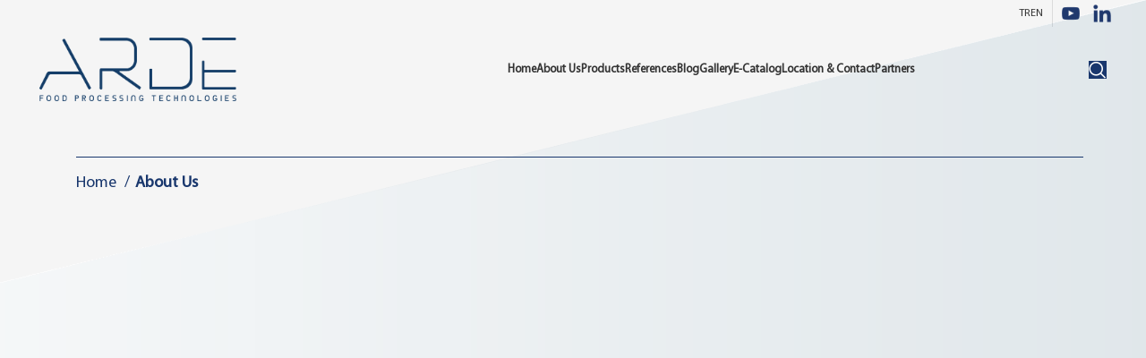

--- FILE ---
content_type: text/html; charset=UTF-8
request_url: https://ardemakine.com/en/about-us/
body_size: 77530
content:
<!DOCTYPE html><html dir="ltr" lang="en-GB" prefix="og: https://ogp.me/ns#"><head><script data-no-optimize="1">var litespeed_docref=sessionStorage.getItem("litespeed_docref");litespeed_docref&&(Object.defineProperty(document,"referrer",{get:function(){return litespeed_docref}}),sessionStorage.removeItem("litespeed_docref"));</script> <meta charset="UTF-8"><link rel="profile" href="https://gmpg.org/xfn/11"><link rel="pingback" href="https://ardemakine.com/xmlrpc.php">
 <script type="litespeed/javascript" data-src="https://www.googletagmanager.com/gtag/js?id=G-B590HQDQYK"></script> <script type="litespeed/javascript">window.dataLayer=window.dataLayer||[];function gtag(){dataLayer.push(arguments)}
gtag('js',new Date());gtag('config','G-B590HQDQYK')</script>  <script type="litespeed/javascript">(function(w,d,s,l,i){w[l]=w[l]||[];w[l].push({'gtm.start':new Date().getTime(),event:'gtm.js'});var f=d.getElementsByTagName(s)[0],j=d.createElement(s),dl=l!='dataLayer'?'&l='+l:'';j.async=!0;j.src='https://www.googletagmanager.com/gtm.js?id='+i+dl;f.parentNode.insertBefore(j,f)})(window,document,'script','dataLayer','GTM-K87LXXVK')</script> 
<noscript><iframe data-lazyloaded="1" src="about:blank" data-litespeed-src="https://www.googletagmanager.com/ns.html?id=GTM-K87LXXVK"
height="0" width="0" style="display:none;visibility:hidden"></iframe></noscript>
 <script type="litespeed/javascript">window.MSInputMethodContext&&document.documentMode&&document.write('<script src="https://ardemakine.com/wp-content/themes/woodmart/js/libs/ie11CustomProperties.min.js"><\/script>')</script> <title>About Us - Arde Makine</title><style>img:is([sizes="auto" i], [sizes^="auto," i]) { contain-intrinsic-size: 3000px 1500px }</style><meta name="description" content="Ana Sayfa We Develop Projects As Arde Makina, we have been producing machines by developing projects for seafood, poultry products, red meat products, dried fruit and vegetable lines, advanced processing and more since 2015. Our goals We are a young and dynamic company that aims to be a leader in the sector in Check Scales," /><meta name="robots" content="max-image-preview:large" /><link rel="canonical" href="https://ardemakine.com/en/about-us/" /><meta name="generator" content="All in One SEO (AIOSEO) 4.8.1.1" /><meta property="og:locale" content="en_GB" /><meta property="og:site_name" content="Arde Makine - Let Us Innovate Together." /><meta property="og:type" content="article" /><meta property="og:title" content="About Us - Arde Makine" /><meta property="og:description" content="Ana Sayfa We Develop Projects As Arde Makina, we have been producing machines by developing projects for seafood, poultry products, red meat products, dried fruit and vegetable lines, advanced processing and more since 2015. Our goals We are a young and dynamic company that aims to be a leader in the sector in Check Scales," /><meta property="og:url" content="https://ardemakine.com/en/about-us/" /><meta property="article:published_time" content="2023-11-29T11:44:54+00:00" /><meta property="article:modified_time" content="2024-02-14T08:57:41+00:00" /><meta property="article:publisher" content="https://www.facebook.com/prosigntechnology/" /><meta name="twitter:card" content="summary_large_image" /><meta name="twitter:site" content="@ArdeMakine" /><meta name="twitter:title" content="About Us - Arde Makine" /><meta name="twitter:description" content="Ana Sayfa We Develop Projects As Arde Makina, we have been producing machines by developing projects for seafood, poultry products, red meat products, dried fruit and vegetable lines, advanced processing and more since 2015. Our goals We are a young and dynamic company that aims to be a leader in the sector in Check Scales," /><meta name="twitter:creator" content="@ArdeMakine" /> <script type="application/ld+json" class="aioseo-schema">{"@context":"https:\/\/schema.org","@graph":[{"@type":"BreadcrumbList","@id":"https:\/\/ardemakine.com\/en\/about-us\/#breadcrumblist","itemListElement":[{"@type":"ListItem","@id":"https:\/\/ardemakine.com\/#listItem","position":1,"name":"Home","item":"https:\/\/ardemakine.com\/","nextItem":{"@type":"ListItem","@id":"https:\/\/ardemakine.com\/en\/about-us\/#listItem","name":"About Us"}},{"@type":"ListItem","@id":"https:\/\/ardemakine.com\/en\/about-us\/#listItem","position":2,"name":"About Us","previousItem":{"@type":"ListItem","@id":"https:\/\/ardemakine.com\/#listItem","name":"Home"}}]},{"@type":"Organization","@id":"https:\/\/ardemakine.com\/#organization","name":"Arde Makine","description":"Let Us Innovate Together.","url":"https:\/\/ardemakine.com\/","telephone":"+902244410401","logo":{"@type":"ImageObject","url":"https:\/\/ardemakine.com\/wp-content\/uploads\/2024\/02\/Adsiz-tasarim-8.png","@id":"https:\/\/ardemakine.com\/en\/about-us\/#organizationLogo","width":1200,"height":1200},"image":{"@id":"https:\/\/ardemakine.com\/en\/about-us\/#organizationLogo"},"sameAs":["https:\/\/www.facebook.com\/prosigntechnology\/","https:\/\/twitter.com\/ArdeMakine","https:\/\/www.instagram.com\/prosign_technology\/","https:\/\/www.youtube.com\/channel\/UC8IBjcqLKC4CjzV2Xfrjtzg","https:\/\/tr.linkedin.com\/company\/ardemakine"]},{"@type":"WebPage","@id":"https:\/\/ardemakine.com\/en\/about-us\/#webpage","url":"https:\/\/ardemakine.com\/en\/about-us\/","name":"About Us - Arde Makine","description":"Ana Sayfa We Develop Projects As Arde Makina, we have been producing machines by developing projects for seafood, poultry products, red meat products, dried fruit and vegetable lines, advanced processing and more since 2015. Our goals We are a young and dynamic company that aims to be a leader in the sector in Check Scales,","inLanguage":"en-GB","isPartOf":{"@id":"https:\/\/ardemakine.com\/#website"},"breadcrumb":{"@id":"https:\/\/ardemakine.com\/en\/about-us\/#breadcrumblist"},"datePublished":"2023-11-29T14:44:54+03:00","dateModified":"2024-02-14T11:57:41+03:00"},{"@type":"WebSite","@id":"https:\/\/ardemakine.com\/#website","url":"https:\/\/ardemakine.com\/","name":"Arde Makine","description":"Let Us Innovate Together.","inLanguage":"en-GB","publisher":{"@id":"https:\/\/ardemakine.com\/#organization"}}]}</script> <link rel="alternate" href="https://ardemakine.com/hakkimizda/" hreflang="tr" /><link rel="alternate" href="https://ardemakine.com/en/about-us/" hreflang="en" /><link rel='dns-prefetch' href='//www.googletagmanager.com' /><link rel='dns-prefetch' href='//fonts.googleapis.com' /><link rel="alternate" type="application/rss+xml" title="Arde Makine &raquo; Feed" href="https://ardemakine.com/en/feed/" /><link rel="alternate" type="application/rss+xml" title="Arde Makine &raquo; Comments Feed" href="https://ardemakine.com/en/comments/feed/" />
<style id="litespeed-ccss">.wp-block-button__link{color:#fff;background-color:#32373c;border-radius:9999px;box-shadow:none;text-decoration:none;padding:calc(.667em + 2px) calc(1.333em + 2px);font-size:1.125em}:root{--wp--preset--aspect-ratio--square:1;--wp--preset--aspect-ratio--4-3:4/3;--wp--preset--aspect-ratio--3-4:3/4;--wp--preset--aspect-ratio--3-2:3/2;--wp--preset--aspect-ratio--2-3:2/3;--wp--preset--aspect-ratio--16-9:16/9;--wp--preset--aspect-ratio--9-16:9/16;--wp--preset--color--black:#000000;--wp--preset--color--cyan-bluish-gray:#abb8c3;--wp--preset--color--white:#ffffff;--wp--preset--color--pale-pink:#f78da7;--wp--preset--color--vivid-red:#cf2e2e;--wp--preset--color--luminous-vivid-orange:#ff6900;--wp--preset--color--luminous-vivid-amber:#fcb900;--wp--preset--color--light-green-cyan:#7bdcb5;--wp--preset--color--vivid-green-cyan:#00d084;--wp--preset--color--pale-cyan-blue:#8ed1fc;--wp--preset--color--vivid-cyan-blue:#0693e3;--wp--preset--color--vivid-purple:#9b51e0;--wp--preset--gradient--vivid-cyan-blue-to-vivid-purple:linear-gradient(135deg,rgba(6,147,227,1) 0%,rgb(155,81,224) 100%);--wp--preset--gradient--light-green-cyan-to-vivid-green-cyan:linear-gradient(135deg,rgb(122,220,180) 0%,rgb(0,208,130) 100%);--wp--preset--gradient--luminous-vivid-amber-to-luminous-vivid-orange:linear-gradient(135deg,rgba(252,185,0,1) 0%,rgba(255,105,0,1) 100%);--wp--preset--gradient--luminous-vivid-orange-to-vivid-red:linear-gradient(135deg,rgba(255,105,0,1) 0%,rgb(207,46,46) 100%);--wp--preset--gradient--very-light-gray-to-cyan-bluish-gray:linear-gradient(135deg,rgb(238,238,238) 0%,rgb(169,184,195) 100%);--wp--preset--gradient--cool-to-warm-spectrum:linear-gradient(135deg,rgb(74,234,220) 0%,rgb(151,120,209) 20%,rgb(207,42,186) 40%,rgb(238,44,130) 60%,rgb(251,105,98) 80%,rgb(254,248,76) 100%);--wp--preset--gradient--blush-light-purple:linear-gradient(135deg,rgb(255,206,236) 0%,rgb(152,150,240) 100%);--wp--preset--gradient--blush-bordeaux:linear-gradient(135deg,rgb(254,205,165) 0%,rgb(254,45,45) 50%,rgb(107,0,62) 100%);--wp--preset--gradient--luminous-dusk:linear-gradient(135deg,rgb(255,203,112) 0%,rgb(199,81,192) 50%,rgb(65,88,208) 100%);--wp--preset--gradient--pale-ocean:linear-gradient(135deg,rgb(255,245,203) 0%,rgb(182,227,212) 50%,rgb(51,167,181) 100%);--wp--preset--gradient--electric-grass:linear-gradient(135deg,rgb(202,248,128) 0%,rgb(113,206,126) 100%);--wp--preset--gradient--midnight:linear-gradient(135deg,rgb(2,3,129) 0%,rgb(40,116,252) 100%);--wp--preset--font-size--small:13px;--wp--preset--font-size--medium:20px;--wp--preset--font-size--large:36px;--wp--preset--font-size--x-large:42px;--wp--preset--spacing--20:0.44rem;--wp--preset--spacing--30:0.67rem;--wp--preset--spacing--40:1rem;--wp--preset--spacing--50:1.5rem;--wp--preset--spacing--60:2.25rem;--wp--preset--spacing--70:3.38rem;--wp--preset--spacing--80:5.06rem;--wp--preset--shadow--natural:6px 6px 9px rgba(0, 0, 0, 0.2);--wp--preset--shadow--deep:12px 12px 50px rgba(0, 0, 0, 0.4);--wp--preset--shadow--sharp:6px 6px 0px rgba(0, 0, 0, 0.2);--wp--preset--shadow--outlined:6px 6px 0px -3px rgba(255, 255, 255, 1), 6px 6px rgba(0, 0, 0, 1);--wp--preset--shadow--crisp:6px 6px 0px rgba(0, 0, 0, 1)}.is-layout-flex>:is(*,div){margin:0}:root{--joinchat-ico:url("data:image/svg+xml;charset=utf-8,%3Csvg xmlns='http://www.w3.org/2000/svg' viewBox='0 0 24 24'%3E%3Cpath fill='%23fff' d='M3.516 3.516c4.686-4.686 12.284-4.686 16.97 0s4.686 12.283 0 16.97a12 12 0 0 1-13.754 2.299l-5.814.735a.392.392 0 0 1-.438-.44l.748-5.788A12 12 0 0 1 3.517 3.517zm3.61 17.043.3.158a9.85 9.85 0 0 0 11.534-1.758c3.843-3.843 3.843-10.074 0-13.918s-10.075-3.843-13.918 0a9.85 9.85 0 0 0-1.747 11.554l.16.303-.51 3.942a.196.196 0 0 0 .219.22zm6.534-7.003-.933 1.164a9.84 9.84 0 0 1-3.497-3.495l1.166-.933a.79.79 0 0 0 .23-.94L9.561 6.96a.79.79 0 0 0-.924-.445l-2.023.524a.797.797 0 0 0-.588.88 11.754 11.754 0 0 0 10.005 10.005.797.797 0 0 0 .88-.587l.525-2.023a.79.79 0 0 0-.445-.923L14.6 13.327a.79.79 0 0 0-.94.23z'/%3E%3C/svg%3E");--joinchat-font:-apple-system,blinkmacsystemfont,"Segoe UI",roboto,oxygen-sans,ubuntu,cantarell,"Helvetica Neue",sans-serif}.joinchat{--bottom:20px;--sep:20px;--s:60px;--header:calc(var(--s)*1.16667);--vh:100vh;--red:37;--green:211;--blue:102;--rgb:var(--red) var(--green) var(--blue);--color:rgb(var(--rgb));--dark:rgb(calc(var(--red) - 75) calc(var(--green) - 75) calc(var(--blue) - 75));--hover:rgb(calc(var(--red) + 50) calc(var(--green) + 50) calc(var(--blue) + 50));--bg:rgb(var(--rgb)/4%);--bw:100;--text:hsl(0deg 0% clamp(0%,var(--bw)*1%,100%)/clamp(70%,var(--bw)*1%,100%));--msg:var(--color);color:var(--text);display:none;position:fixed;z-index:9000;right:var(--sep);bottom:var(--bottom);font:normal normal normal 16px/1.625em var(--joinchat-font);letter-spacing:0;animation:joinchat_show .5s cubic-bezier(.18,.89,.32,1.28) 10ms both;transform:scale3d(0,0,0);transform-origin:calc(var(--s)/-2) calc(var(--s)/-4);touch-action:manipulation;-webkit-font-smoothing:antialiased}.joinchat *,.joinchat :after,.joinchat :before{box-sizing:border-box}.joinchat--left{right:auto;left:var(--sep)}@supports not (width:clamp(1px,1%,10px)){.joinchat{--text:hsl(0deg 0% calc(var(--bw)*1%)/90%)}}.joinchat__button{display:flex;flex-direction:row;position:absolute;z-index:2;bottom:8px;right:8px;height:var(--s);min-width:var(--s);background:#25d366;color:inherit;border-radius:calc(var(--s)/2);box-shadow:1px 6px 24px 0 rgba(7,94,84,.24)}.joinchat--left .joinchat__button{right:auto;left:8px;flex-direction:row-reverse}.joinchat__button__open{width:var(--s);height:var(--s);border-radius:50%;background:rgb(0 0 0/0) var(--joinchat-ico) 50%no-repeat;background-size:60%;overflow:hidden}.joinchat__button__send{display:none;flex-shrink:0;width:var(--s);height:var(--s);max-width:var(--s);padding:calc(var(--s)*0.18);margin:0;overflow:hidden}.joinchat__button__send path{fill:none!important;stroke:var(--text)!important}.joinchat__button__send .joinchat_svg__plain{stroke-dasharray:1097;stroke-dashoffset:1097;animation:joinchat_plain 6s .2s ease-in-out infinite}.joinchat__button__send .joinchat_svg__chat{stroke-dasharray:1020;stroke-dashoffset:1020;animation:joinchat_chat 6s 3.2s ease-in-out infinite}.joinchat__button__sendtext{padding:0;max-width:0;border-radius:var(--s);font-weight:600;line-height:var(--s);white-space:nowrap;opacity:0;overflow:hidden;text-overflow:ellipsis}.joinchat__tooltip{position:absolute;top:calc(var(--s)/2 - 16px);right:calc(var(--s) + 16px);max-width:calc(100vw - var(--s) - 45px);height:32px;padding:0 14px;border:none;border-radius:16px;background:#fff;color:rgba(0,0,0,.8);line-height:31px;white-space:nowrap;opacity:0;filter:drop-shadow(0 1px 4px rgba(0,0,0,.4))}.joinchat__tooltip:after{content:"";display:block;position:absolute;top:10px;right:-6px;border:8px solid transparent;border-width:6px 0 6px 8px;border-left-color:#fff}.joinchat__tooltip div{width:-moz-max-content;width:max-content;max-width:100%;overflow:hidden;text-overflow:ellipsis}.joinchat--left .joinchat__tooltip{right:auto;left:calc(var(--s) + 16px)}.joinchat--left .joinchat__tooltip:after{left:-6px;right:auto;border-color:transparent;border-width:6px 8px 6px 0;border-right-color:#fff}.joinchat__box{display:flex;flex-direction:column;position:absolute;bottom:0;right:0;z-index:1;width:calc(100vw - var(--sep)*2);max-width:400px;max-height:calc(var(--vh) - var(--bottom) - var(--sep));border-radius:calc(var(--s)/2 + 2px);background:#fff linear-gradient(180deg,var(--color),var(--color) var(--header),var(--bg) var(--header),var(--bg));box-shadow:0 2px 6px 0 rgba(0,0,0,.5);text-align:left;overflow:hidden;transform:scale3d(0,0,0);opacity:0}.joinchat--left .joinchat__box{right:auto;left:0}.joinchat__header{display:flex;flex-flow:row;align-items:center;position:relative;flex-shrink:0;height:var(--header);min-height:50px;padding:0 70px 0 26px;margin:0}.joinchat__wa{height:28px;width:auto;fill:currentcolor;opacity:.8}.joinchat__close{--size:34px;position:absolute;top:calc(50% - var(--size)/2);right:24px;width:var(--size);height:var(--size);border-radius:50%;background:rgba(0,0,0,.4)url(data:image/svg+xml;charset=utf-8,%3Csvg\ xmlns=\'http://www.w3.org/2000/svg\'\ fill=\'%23fff\'\ viewBox=\'0\ 0\ 24\ 24\'%3E%3Cpath\ d=\'M24\ 2.4\ 21.6\ 0\ 12\ 9.6\ 2.4\ 0\ 0\ 2.4\ 9.6\ 12\ 0\ 21.6\ 2.4\ 24l9.6-9.6\ 9.6\ 9.6\ 2.4-2.4-9.6-9.6z\'/%3E%3C/svg%3E)50%no-repeat;background-size:12px}.joinchat__box__scroll{overflow:hidden scroll;overscroll-behavior-y:contain;-webkit-overflow-scrolling:touch}.joinchat__box__scroll::-webkit-scrollbar{width:4px;background:rgb(0 0 0/0)}.joinchat__box__scroll::-webkit-scrollbar-thumb{border-radius:2px;background:rgb(0 0 0/0)}.joinchat__box__content{width:calc(100% + 4px);padding:20px 0 calc(var(--s) + 16px)}.joinchat{--peak:url(#joinchat__peak_l)}.joinchat__message{position:relative;min-height:56px;padding:15px 20px;margin:0 26px 26px;border-radius:26px;background:#fff;color:#4a4a4a;word-break:break-word;filter:drop-shadow(0 1px 2px rgba(0,0,0,.3));transform:translateZ(0)}.joinchat__message:before{content:"";display:block;position:absolute;bottom:18px;left:-15px;width:17px;height:25px;background:inherit;clip-path:var(--peak)}@keyframes joinchat_show{0%{transform:scale3d(0,0,0)}to{transform:scaleX(1)}}@keyframes joinchat_plain{0%,50%,to{stroke-dashoffset:1097}5%,45%{stroke-dashoffset:0}}@keyframes joinchat_chat{0%,50%,to{stroke-dashoffset:1020}5%,45%{stroke-dashoffset:0}}@media (orientation:landscape) and (height<=480px),(width<=480px){.joinchat{--bottom:6px;--sep:6px;--header:calc(var(--s)*0.91667)}.joinchat__close{--size:28px}.joinchat__box__scroll{padding-top:15px}.joinchat__message{padding:18px 16px;line-height:24px;margin:0 20px 20px}}@media (prefers-reduced-motion){.joinchat{animation:none}.joinchat__button__send .joinchat_svg__plain{stroke-dasharray:0;animation:none}.joinchat__button__send .joinchat_svg__chat{animation:none}}.joinchat{--red:22;--green:123;--blue:224;--bw:100}.screen-reader-text{height:1px;margin:-1px;overflow:hidden;padding:0;position:absolute;top:-10000em;width:1px;clip:rect(0,0,0,0);border:0}.elementor *,.elementor :after,.elementor :before{box-sizing:border-box}.elementor a{box-shadow:none;text-decoration:none}.elementor img{border:none;border-radius:0;box-shadow:none;height:auto;max-width:100%}.elementor .elementor-background-overlay{inset:0;position:absolute}.elementor-element{--flex-direction:initial;--flex-wrap:initial;--justify-content:initial;--align-items:initial;--align-content:initial;--gap:initial;--flex-basis:initial;--flex-grow:initial;--flex-shrink:initial;--order:initial;--align-self:initial;align-self:var(--align-self);flex-basis:var(--flex-basis);flex-grow:var(--flex-grow);flex-shrink:var(--flex-shrink);order:var(--order)}.elementor-element:where(.e-con-full,.elementor-widget){align-content:var(--align-content);align-items:var(--align-items);flex-direction:var(--flex-direction);flex-wrap:var(--flex-wrap);gap:var(--row-gap) var(--column-gap);justify-content:var(--justify-content)}.elementor-invisible{visibility:hidden}:root{--page-title-display:block}.elementor-section{position:relative}.elementor-section .elementor-container{display:flex;margin-left:auto;margin-right:auto;position:relative}@media (max-width:1024px){.elementor-section .elementor-container{flex-wrap:wrap}}.elementor-widget-wrap{align-content:flex-start;flex-wrap:wrap;position:relative;width:100%}.elementor:not(.elementor-bc-flex-widget) .elementor-widget-wrap{display:flex}.elementor-widget-wrap>.elementor-element{width:100%}.elementor-widget{position:relative}.elementor-widget:not(:last-child){margin-bottom:var(--kit-widget-spacing,20px)}.elementor-column{display:flex;min-height:1px;position:relative}.elementor-column-gap-default>.elementor-column>.elementor-element-populated{padding:10px}@media (min-width:768px){.elementor-column.elementor-col-33{width:33.333%}}@media (max-width:767px){.elementor-column{width:100%}}@media (prefers-reduced-motion:no-preference){html{scroll-behavior:smooth}}.e-con{--border-radius:0;--border-top-width:0px;--border-right-width:0px;--border-bottom-width:0px;--border-left-width:0px;--border-style:initial;--border-color:initial;--container-widget-width:100%;--container-widget-height:initial;--container-widget-flex-grow:0;--container-widget-align-self:initial;--content-width:min(100%,var(--container-max-width,1140px));--width:100%;--min-height:initial;--height:auto;--text-align:initial;--margin-top:0px;--margin-right:0px;--margin-bottom:0px;--margin-left:0px;--padding-top:var(--container-default-padding-top,10px);--padding-right:var(--container-default-padding-right,10px);--padding-bottom:var(--container-default-padding-bottom,10px);--padding-left:var(--container-default-padding-left,10px);--position:relative;--z-index:revert;--overflow:visible;--gap:var(--widgets-spacing,20px);--row-gap:var(--widgets-spacing-row,20px);--column-gap:var(--widgets-spacing-column,20px);--overlay-mix-blend-mode:initial;--overlay-opacity:1;--e-con-grid-template-columns:repeat(3,1fr);--e-con-grid-template-rows:repeat(2,1fr);border-radius:var(--border-radius);height:var(--height);min-height:var(--min-height);min-width:0;overflow:var(--overflow);position:var(--position);width:var(--width);z-index:var(--z-index);--flex-wrap-mobile:wrap;margin-block-end:var(--margin-block-end);margin-block-start:var(--margin-block-start);margin-inline-end:var(--margin-inline-end);margin-inline-start:var(--margin-inline-start);padding-inline-end:var(--padding-inline-end);padding-inline-start:var(--padding-inline-start);--margin-block-start:var(--margin-top);--margin-block-end:var(--margin-bottom);--margin-inline-start:var(--margin-left);--margin-inline-end:var(--margin-right);--padding-inline-start:var(--padding-left);--padding-inline-end:var(--padding-right);--padding-block-start:var(--padding-top);--padding-block-end:var(--padding-bottom);--border-block-start-width:var(--border-top-width);--border-block-end-width:var(--border-bottom-width);--border-inline-start-width:var(--border-left-width);--border-inline-end-width:var(--border-right-width)}.e-con.e-flex{--flex-direction:column;--flex-basis:auto;--flex-grow:0;--flex-shrink:1;flex:var(--flex-grow) var(--flex-shrink) var(--flex-basis)}.e-con-full,.e-con>.e-con-inner{padding-block-end:var(--padding-block-end);padding-block-start:var(--padding-block-start);text-align:var(--text-align)}.e-con-full.e-flex,.e-con.e-flex>.e-con-inner{flex-direction:var(--flex-direction)}.e-con,.e-con>.e-con-inner{display:var(--display)}.e-con-boxed.e-flex{align-content:normal;align-items:normal;flex-direction:column;flex-wrap:nowrap;justify-content:normal}.e-con-boxed{gap:initial;text-align:initial}.e-con.e-flex>.e-con-inner{align-content:var(--align-content);align-items:var(--align-items);align-self:auto;flex-basis:auto;flex-grow:1;flex-shrink:1;flex-wrap:var(--flex-wrap);justify-content:var(--justify-content)}.e-con>.e-con-inner{gap:var(--row-gap) var(--column-gap);height:100%;margin:0 auto;max-width:var(--content-width);padding-inline-end:0;padding-inline-start:0;width:100%}:is(.elementor-section-wrap,[data-elementor-id])>.e-con{--margin-left:auto;--margin-right:auto;max-width:min(100%,var(--width))}.e-con .elementor-widget.elementor-widget{margin-block-end:0}.e-con:before{border-block-end-width:var(--border-block-end-width);border-block-start-width:var(--border-block-start-width);border-color:var(--border-color);border-inline-end-width:var(--border-inline-end-width);border-inline-start-width:var(--border-inline-start-width);border-radius:var(--border-radius);border-style:var(--border-style);content:var(--background-overlay);display:block;height:max(100% + var(--border-top-width) + var(--border-bottom-width),100%);left:calc(0px - var(--border-left-width));mix-blend-mode:var(--overlay-mix-blend-mode);opacity:var(--overlay-opacity);position:absolute;top:calc(0px - var(--border-top-width));width:max(100% + var(--border-left-width) + var(--border-right-width),100%)}.e-con .elementor-widget{min-width:0}.e-con>.e-con-inner>.elementor-widget>.elementor-widget-container,.e-con>.elementor-widget>.elementor-widget-container{height:100%}.e-con.e-con>.e-con-inner>.elementor-widget,.elementor.elementor .e-con>.elementor-widget{max-width:100%}.e-con .elementor-widget:not(:last-child){--kit-widget-spacing:0px}@media (max-width:767px){.e-con.e-flex{--width:100%;--flex-wrap:var(--flex-wrap-mobile)}}.elementor-heading-title{line-height:1;margin:0;padding:0}.elementor-kit-7{--e-global-color-primary:#6EC1E4;--e-global-color-secondary:#54595F;--e-global-color-text:#7A7A7A;--e-global-color-accent:#61CE70;--e-global-typography-primary-font-family:"Roboto";--e-global-typography-primary-font-weight:600;--e-global-typography-secondary-font-family:"Roboto Slab";--e-global-typography-secondary-font-weight:400;--e-global-typography-text-font-family:"Roboto";--e-global-typography-text-font-weight:400;--e-global-typography-accent-font-family:"Roboto";--e-global-typography-accent-font-weight:500}.e-con{--container-max-width:1140px}.elementor-widget:not(:last-child){margin-block-end:20px}.elementor-element{--widgets-spacing:20px 20px;--widgets-spacing-row:20px;--widgets-spacing-column:20px}@media (max-width:1024px){.e-con{--container-max-width:1024px}}@media (max-width:767px){.e-con{--container-max-width:767px}}.elementor-widget-image{text-align:center}.elementor-widget-image img{display:inline-block;vertical-align:middle}.elementor-18685 .elementor-element.elementor-element-aed773b{--display:flex;--flex-direction:column;--container-widget-width:100%;--container-widget-height:initial;--container-widget-flex-grow:0;--container-widget-align-self:initial;--flex-wrap-mobile:wrap}.elementor-18685 .elementor-element.elementor-element-b16d250>.elementor-widget-container{margin:0 0 0 15px;padding:15px 0 0 0;border-style:solid;border-width:1px 0 0 0;border-color:#19376D}.elementor-18685 .elementor-element.elementor-element-0796d41{--display:flex;--flex-direction:row;--container-widget-width:initial;--container-widget-height:100%;--container-widget-flex-grow:1;--container-widget-align-self:stretch;--flex-wrap-mobile:wrap;--gap:0px 0px;--row-gap:0px;--column-gap:0px;--margin-top:0px;--margin-bottom:0px;--margin-left:0px;--margin-right:0px}.elementor-18685 .elementor-element.elementor-element-c65dad0{--display:flex;--flex-direction:column;--container-widget-width:100%;--container-widget-height:initial;--container-widget-flex-grow:0;--container-widget-align-self:initial;--flex-wrap-mobile:wrap;--border-radius:20px 20px 20px 20px;--margin-top:15px;--margin-bottom:15px;--margin-left:15px;--margin-right:15px;--padding-top:0px;--padding-bottom:0px;--padding-left:0px;--padding-right:0px}.elementor-18685 .elementor-element.elementor-element-95d3ea8{--display:flex;--flex-direction:column;--container-widget-width:calc( ( 1 - var( --container-widget-flex-grow ) ) * 100% );--container-widget-height:initial;--container-widget-flex-grow:0;--container-widget-align-self:initial;--flex-wrap-mobile:wrap;--justify-content:center;--align-items:flex-start;--border-radius:0px 0px 0px 0px;box-shadow:0 0 11px -2px rgb(0 0 0/.37);--margin-top:15px;--margin-bottom:15px;--margin-left:15px;--margin-right:15px;--padding-top:30px;--padding-bottom:30px;--padding-left:30px;--padding-right:30px}.elementor-18685 .elementor-element.elementor-element-95d3ea8:not(.elementor-motion-effects-element-type-background){background-color:#F7F7F7}.elementor-18685 .elementor-element.elementor-element-d62772a>.elementor-widget-container{margin:0 0 0 25px;padding:015px 0 15px 0;border-style:solid;border-width:1px 0 0 0;border-color:#19376D;border-radius:0 0 0 0}.elementor-18685 .elementor-element.elementor-element-d62772a{text-align:center}.elementor-18685 .elementor-element.elementor-element-d62772a .elementor-heading-title{font-size:42px;font-weight:600;line-height:50px;color:#19376D}.elementor-18685 .elementor-element.elementor-element-5deb9a3>.elementor-widget-container{margin:0 25px 0 25px}.elementor-18685 .elementor-element.elementor-element-5deb9a3 .info-box-inner{color:#19376D;font-size:1.125rem}.elementor-18685 .elementor-element.elementor-element-aa4e7fa{--display:flex;--flex-direction:row;--container-widget-width:initial;--container-widget-height:100%;--container-widget-flex-grow:1;--container-widget-align-self:stretch;--flex-wrap-mobile:wrap;--gap:0px 0px;--row-gap:0px;--column-gap:0px;--margin-top:0px;--margin-bottom:60px;--margin-left:0px;--margin-right:0px}.elementor-18685 .elementor-element.elementor-element-0dc19a9{--display:flex;--flex-direction:column;--container-widget-width:calc( ( 1 - var( --container-widget-flex-grow ) ) * 100% );--container-widget-height:initial;--container-widget-flex-grow:0;--container-widget-align-self:initial;--flex-wrap-mobile:wrap;--justify-content:center;--align-items:flex-start;--border-radius:0px 0px 0px 0px;box-shadow:0 0 11px -2px rgb(0 0 0/.37);--margin-top:15px;--margin-bottom:15px;--margin-left:15px;--margin-right:15px;--padding-top:30px;--padding-bottom:30px;--padding-left:30px;--padding-right:30px}.elementor-18685 .elementor-element.elementor-element-0dc19a9:not(.elementor-motion-effects-element-type-background){background-color:#F7F7F7}.elementor-18685 .elementor-element.elementor-element-c1eaa3e>.elementor-widget-container{margin:0 0 0 25px;padding:015px 0 15px 0;border-style:solid;border-width:1px 0 0 0;border-color:#19376D;border-radius:0 0 0 0}.elementor-18685 .elementor-element.elementor-element-c1eaa3e{text-align:center}.elementor-18685 .elementor-element.elementor-element-c1eaa3e .elementor-heading-title{font-size:42px;font-weight:600;line-height:50px;color:#19376D}.elementor-18685 .elementor-element.elementor-element-bd97743>.elementor-widget-container{margin:0 25px 0 25px}.elementor-18685 .elementor-element.elementor-element-bd97743 .info-box-inner{color:#19376D;font-size:1.125rem}.elementor-18685 .elementor-element.elementor-element-04472d6{--display:flex;--flex-direction:column;--container-widget-width:100%;--container-widget-height:initial;--container-widget-flex-grow:0;--container-widget-align-self:initial;--flex-wrap-mobile:wrap;--border-radius:20px 20px 20px 20px;--margin-top:15px;--margin-bottom:15px;--margin-left:15px;--margin-right:15px;--padding-top:0px;--padding-bottom:0px;--padding-left:0px;--padding-right:0px}@media (min-width:768px){.elementor-18685 .elementor-element.elementor-element-c65dad0{--width:50%}.elementor-18685 .elementor-element.elementor-element-95d3ea8{--width:50%}.elementor-18685 .elementor-element.elementor-element-0dc19a9{--width:50%}.elementor-18685 .elementor-element.elementor-element-04472d6{--width:50%}}@media (max-width:767px){.elementor-18685 .elementor-element.elementor-element-aed773b{--margin-top:0px;--margin-bottom:15px;--margin-left:0px;--margin-right:0px;--padding-top:0px;--padding-bottom:0px;--padding-left:0px;--padding-right:0px}.elementor-18685 .elementor-element.elementor-element-b16d250>.elementor-widget-container{margin:0 0 20px 0}.elementor-18685 .elementor-element.elementor-element-0796d41{--padding-top:0px;--padding-bottom:0px;--padding-left:0px;--padding-right:0px}.elementor-18685 .elementor-element.elementor-element-c65dad0{--margin-top:0px;--margin-bottom:0px;--margin-left:0px;--margin-right:0px}.elementor-18685 .elementor-element.elementor-element-95d3ea8{--margin-top:20px;--margin-bottom:0px;--margin-left:0px;--margin-right:0px}.elementor-18685 .elementor-element.elementor-element-d62772a{text-align:left}.elementor-18685 .elementor-element.elementor-element-d62772a .elementor-heading-title{font-size:30px;line-height:1.2em}.elementor-18685 .elementor-element.elementor-element-aa4e7fa{--padding-top:0px;--padding-bottom:0px;--padding-left:0px;--padding-right:0px}.elementor-18685 .elementor-element.elementor-element-0dc19a9{--margin-top:20px;--margin-bottom:0px;--margin-left:0px;--margin-right:0px}.elementor-18685 .elementor-element.elementor-element-c1eaa3e .elementor-heading-title{font-size:30px;line-height:1.2em}.elementor-18685 .elementor-element.elementor-element-04472d6{--margin-top:20px;--margin-bottom:0px;--margin-left:0px;--margin-right:0px}}.container{width:100%;padding-right:15px;padding-left:15px;margin-right:auto;margin-left:auto}.row{display:flex;flex-wrap:wrap;margin-right:-15px;margin-left:-15px}.col-12,.col-auto,.col-lg-12,.col-md-12{position:relative;width:100%;min-height:1px;padding-right:15px;padding-left:15px}.col-auto{flex:0 0 auto;width:auto;max-width:none}.col-12{flex:0 0 100%;max-width:100%}@media (min-width:769px){.col-md-12{flex:0 0 100%;max-width:100%}}@media (min-width:1025px){.col-lg-12{flex:0 0 100%;max-width:100%}}.align-items-start{align-items:flex-start!important}:root{--wd-text-line-height:1.6;--wd-brd-radius:.001px;--wd-form-height:42px;--wd-form-color:inherit;--wd-form-placeholder-color:inherit;--wd-form-bg:transparent;--wd-form-brd-color:rgba(0,0,0,0.1);--wd-form-brd-color-focus:rgba(0,0,0,0.15);--wd-form-chevron:url([data-uri]);--btn-height:42px;--btn-transform:uppercase;--btn-font-weight:600;--btn-font-family:inherit;--btn-font-style:unset;--wd-main-bgcolor:#fff;--wd-scroll-w:.001px;--wd-admin-bar-h:.001px;--wd-tags-mb:20px;--wd-block-spacing:20px;--wd-header-banner-mt:.001px;--wd-sticky-nav-w:.001px;--color-white:#fff;--color-gray-100:#f7f7f7;--color-gray-200:#f1f1f1;--color-gray-300:#bbb;--color-gray-400:#a5a5a5;--color-gray-500:#777;--color-gray-600:#666;--color-gray-700:#555;--color-gray-800:#333;--color-gray-900:#242424;--bgcolor-white-rgb:255,255,255;--bgcolor-white:#fff;--bgcolor-gray-100:#f7f7f7;--bgcolor-gray-200:#f7f7f7;--bgcolor-gray-300:#f1f1f1;--bgcolor-gray-400:rgba(187,187,187,0.4);--brdcolor-gray-200:rgba(0,0,0,0.075);--brdcolor-gray-300:rgba(0,0,0,0.105);--brdcolor-gray-400:rgba(0,0,0,0.12);--brdcolor-gray-500:rgba(0,0,0,0.2)}html,body,div,span,h2,p,a,img,strong,ul,li,form,article,figure,header,nav,section{margin:0;padding:0;border:0;vertical-align:baseline;font:inherit;font-size:100%}*,*:before,*:after{-webkit-box-sizing:border-box;-moz-box-sizing:border-box;box-sizing:border-box}html{line-height:1;-webkit-text-size-adjust:100%;font-family:sans-serif;overflow-x:hidden}ul{list-style:none;margin-bottom:var(--list-mb);padding-left:var(--li-pl);--list-mb:20px;--li-mb:10px;--li-pl:17px}a img{border:none}article,figure,header,nav,section{display:block}a,button,input{touch-action:manipulation}button,input{margin:0;color:inherit;font:inherit}button{overflow:visible}button{-webkit-appearance:button}button::-moz-focus-inner,input::-moz-focus-inner{padding:0;border:0;padding:0;border:0}body{margin:0;background-color:#fff;color:var(--wd-text-color);text-rendering:optimizeLegibility;font-weight:var(--wd-text-font-weight);font-style:var(--wd-text-font-style);font-size:var(--wd-text-font-size);font-family:var(--wd-text-font);-webkit-font-smoothing:antialiased;-moz-osx-font-smoothing:grayscale;line-height:var(--wd-text-line-height);--wd-header-h:calc(var(--wd-top-bar-h) + var(--wd-header-general-h) + var(--wd-header-bottom-h));--wd-header-sticky-h:calc(var(--wd-top-bar-sticky-h) + var(--wd-header-general-sticky-h) + var(--wd-header-bottom-sticky-h) + var(--wd-header-clone-h))}@supports (overflow:clip){body{overflow:clip}}p{margin-bottom:var(--wd-tags-mb)}a{color:var(--wd-link-color);text-decoration:none}strong{font-weight:600}img{max-width:100%;height:auto;border:0;vertical-align:middle}svg:not(:root){overflow:hidden}h2{font-size:24px}h2{display:block;margin-bottom:var(--wd-tags-mb);color:var(--wd-title-color);text-transform:var(--wd-title-transform);font-weight:var(--wd-title-font-weight);font-style:var(--wd-title-font-style);font-family:var(--wd-title-font);line-height:1.4}li{margin-bottom:var(--li-mb)}li:last-child{margin-bottom:0}li>ul{margin-top:var(--li-mb);margin-bottom:0}ul{list-style:disc}.wd-sub-menu,.wd-sub-menu ul,.wd-nav{list-style:none;--li-pl:0}.wd-sub-menu,.wd-sub-menu ul,.wd-nav{--list-mb:0;--li-mb:0}.text-center{--content-align:center;--text-align:center;text-align:center}.text-right{--text-align:right;text-align:right;--content-align:flex-end}.text-left{--text-align:left;text-align:left;--content-align:flex-start}.color-scheme-dark{--color-white:#fff;--color-gray-100:#f7f7f7;--color-gray-200:#f1f1f1;--color-gray-300:#bbb;--color-gray-400:#a5a5a5;--color-gray-500:#777;--color-gray-600:#666;--color-gray-700:#555;--color-gray-800:#333;--color-gray-900:#242424;--bgcolor-white-rgb:255,255,255;--bgcolor-white:#fff;--bgcolor-gray-100:#f7f7f7;--bgcolor-gray-200:#f7f7f7;--bgcolor-gray-300:#f1f1f1;--bgcolor-gray-400:rgba(187,187,187,0.4);--brdcolor-gray-200:rgba(0,0,0,0.075);--brdcolor-gray-300:rgba(0,0,0,0.105);--brdcolor-gray-400:rgba(0,0,0,0.12);--brdcolor-gray-500:rgba(0,0,0,0.2);--wd-text-color:#777;--wd-title-color:#242424;--wd-entities-title-color:#333;--wd-entities-title-color-hover:rgba(51,51,51,0.65);--wd-link-color:#333;--wd-link-color-hover:#242424;--wd-form-brd-color:rgba(0,0,0,0.1);--wd-form-brd-color-focus:rgba(0,0,0,0.15);--wd-form-placeholder-color:#777;color:var(--wd-text-color)}.wd-fill{position:absolute;top:0;right:0;bottom:0;left:0}.set-cont-mb-s{--wd-tags-mb:10px}.reset-last-child>*:last-child{margin-bottom:0}@keyframes wd-fadeIn{from{opacity:0}to{opacity:1}}input[type="text"]{-webkit-appearance:none;-moz-appearance:none;appearance:none}input[type="text"]{padding:0 15px;max-width:100%;width:100%;height:var(--wd-form-height);border:var(--wd-form-brd-width) solid var(--wd-form-brd-color);border-radius:var(--wd-form-brd-radius);background-color:var(--wd-form-bg);box-shadow:none;color:var(--wd-form-color);vertical-align:middle;font-size:14px}::-webkit-input-placeholder{color:var(--wd-form-placeholder-color)}::-moz-placeholder{color:var(--wd-form-placeholder-color)}:-moz-placeholder{color:var(--wd-form-placeholder-color)}input:-webkit-autofill{border-color:var(--wd-form-brd-color);-webkit-box-shadow:0 0 0 1000px var(--wd-form-bg) inset;-webkit-text-fill-color:var(--wd-form-color)}:is(.btn,.button,button,[type="submit"],[type="button"]){padding:5px 20px;min-height:var(--btn-height);font-size:13px;position:relative;display:inline-flex;align-items:center;justify-content:center;outline:none;border:0 solid #fff0;border-radius:0;box-shadow:none;vertical-align:middle;text-align:center;text-decoration:none;text-transform:var(--btn-transform);text-shadow:none;font-weight:var(--btn-font-weight);font-family:var(--btn-font-family);font-style:var(--btn-font-style);line-height:1.2;color:var(--btn-color,#3E3E3E);background-color:var(--btn-bgcolor,#F3F3F3)}.wd-scroll-content{overflow:hidden;overflow-y:auto;-webkit-overflow-scrolling:touch;max-height:50vh;scrollbar-width:thin}.wd-dropdown{position:absolute;top:100%;left:0;z-index:380;margin-top:15px;margin-right:0;margin-left:calc(var(--nav-gap, .001px)/2*-1);background-color:var(--bgcolor-white);background-position:bottom right;background-clip:border-box;background-repeat:no-repeat;box-shadow:0 0 3px rgb(0 0 0/.15);text-align:left;border-radius:var(--wd-brd-radius);visibility:hidden;opacity:0;transform:translateY(15px) translateZ(0)}.wd-dropdown:after{content:"";position:absolute;right:0;bottom:100%;left:0;height:15px}.wd-dropdown-menu{min-height:min(var(--wd-dropdown-height),var(--wd-content-h, var(--wd-dropdown-height)));width:var(--wd-dropdown-width);background-image:var(--wd-dropdown-bg-img)}.dropdown-html-placeholder{display:flex;align-items:center;justify-content:center;background-color:rgba(var(--bgcolor-white-rgb),.6);border-radius:var(--wd-brd-radius)}.dropdown-html-placeholder:after{content:"";display:inline-block;width:32px;height:32px;border:1px solid #fff0;border-left-color:var(--color-gray-900);border-radius:50%;vertical-align:middle}.wd-dropdown-menu:is(.wd-design-sized,.wd-design-full-width,.wd-design-full-height) .wd-sub-menu>li{margin-bottom:25px;width:200px}.wd-dropdown-menu:is(.wd-design-sized,.wd-design-full-width,.wd-design-full-height) .elementor-element .wd-sub-menu>li{margin-bottom:0;width:auto}.wd-dropdown-menu.wd-design-full-width{--wd-dropdown-width:100vw}:is(.wd-nav-sticky,.wd-header-nav) .wd-dropdown-menu.wd-design-full-width{border-radius:0}.wd-dropdown-menu.wd-design-full-width:not(.wd-scroll){padding-top:30px;padding-left:calc(var(--wd-scroll-w) + var(--wd-sticky-nav-w))}.wd-side-hidden{position:fixed;top:var(--wd-admin-bar-h);bottom:0;z-index:500;overflow:hidden;overflow-y:auto;-webkit-overflow-scrolling:touch;width:340px;background-color:var(--bgcolor-white)}.wd-side-hidden.wd-left{right:auto;left:0;transform:translate3d(-100%,0,0)}.wd-sub-menu{--sub-menu-color:#848484;--sub-menu-color-hover:var(--wd-primary-color)}.wd-sub-menu li{position:relative}.wd-sub-menu li>a{position:relative;display:flex;align-items:center;padding-top:8px;padding-bottom:8px;color:var(--sub-menu-color);font-size:14px;line-height:1.3}.wd-dropdown-menu:is(.wd-design-sized,.wd-design-full-width,.wd-design-full-height) .wd-sub-menu>li>a{--sub-menu-color:#333;--sub-menu-color-hover:var(--wd-primary-color);text-transform:uppercase;font-weight:600}.wd-nav-img,.mega-menu-list img{display:inline-block;margin-right:7px;max-height:18px;width:auto!important}.wd-nav{--nav-gap:20px;display:inline-flex;flex-wrap:wrap;justify-content:var(--text-align);text-align:left;gap:1px var(--nav-gap)}.wd-nav>li{position:relative}.wd-nav>li>a{position:relative;display:flex;align-items:center;flex-direction:row;text-transform:uppercase;font-weight:600;font-size:13px;line-height:1.2}.wd-nav>li:is(.wd-has-children,.menu-item-has-children)>a:after{margin-left:4px;font-weight:400;font-style:normal;font-size:clamp(6px,50%,18px);content:"";font-family:"woodmart-font"}.wd-nav[class*="wd-style-"]{--nav-color:#333;--nav-color-hover:rgba(51,51,51,0.7);--nav-color-active:rgba(51,51,51,0.7);--nav-chevron-color:rgba(82, 82, 82, .45)}.wd-nav[class*="wd-style-"]>li>a{color:var(--nav-color)}.wd-nav[class*="wd-style-"]>li:is(.current-menu-item,.wd-active,.active)>a{color:var(--nav-color-active)}.wd-nav[class*="wd-style-"]>li:is(.wd-has-children,.menu-item-has-children)>a:after{color:var(--nav-chevron-color)}.wd-nav.wd-style-default{--nav-color-hover:var(--wd-primary-color);--nav-color-active:var(--wd-primary-color)}.wd-nav:is(.wd-style-bordered,.wd-style-separated)>li{display:flex;flex-direction:row}.wd-nav:is(.wd-style-bordered,.wd-style-separated)>li:not(:last-child):after{content:"";position:relative;inset-inline-end:calc((var(--nav-gap)/2)*-1);border-right:1px solid rgb(0 0 0/.105)}.wd-nav.wd-style-bordered>li{align-items:stretch}div.wpcf7-response-output{position:relative;display:flex;align-items:center;flex-wrap:wrap;gap:5px 7px;margin-bottom:20px;padding-top:10px;padding-bottom:10px;padding-right:30px;padding-left:65px;min-height:60px;text-align:start;border:none;border-radius:var(--wd-brd-radius)}div.wpcf7-response-output:before{position:absolute;top:50%;left:24px;margin-top:-9px;font-size:18px;line-height:18px;font-family:"woodmart-font"}.wpcf7 form:not(.sent) .wpcf7-response-output{background-color:var(--notices-warning-bg);color:var(--notices-warning-color)}.wpcf7 form:not(.sent) .wpcf7-response-output:before{content:""}.wd-close-side{position:fixed;z-index:400;visibility:hidden;background-color:rgb(0 0 0/.7);opacity:0}:is(.widget,.wd-widget,div[class^="vc_wp"]){line-height:1.4;--wd-link-color:var(--color-gray-500);--wd-link-color-hover:var(--color-gray-800)}.widget{margin-bottom:30px;padding-bottom:30px;border-bottom:1px solid var(--brdcolor-gray-300)}.website-wrapper{position:relative;background-color:var(--wd-main-bgcolor)}.main-page-wrapper{margin-top:-40px;padding-top:40px;min-height:50vh;background-color:var(--wd-main-bgcolor)}.site-content{margin-bottom:40px}.btn.btn-color-default{background-color:#F3F3F3;color:#3E3E3E}.btn-style-link.btn-color-default{border-color:var(--brdcolor-gray-300);color:var(--color-gray-800)}.btn.btn-style-link{min-height:unset;padding:0;border-width:2px;border-style:solid;border-top:none;border-right:none;border-left:none;background-color:transparent!important}.wd-btn-icon{line-height:1;margin-left:5px}.btn-icon-pos-left{flex-direction:row-reverse}.btn-icon-pos-left .wd-btn-icon{margin-right:5px;margin-left:unset}@media (min-width:1025px){.wd-scroll{--scrollbar-track-bg:rgba(0,0,0,0.05);--scrollbar-thumb-bg:rgba(0,0,0,0.12)}.wd-scroll ::-webkit-scrollbar{width:5px}.wd-scroll ::-webkit-scrollbar-track{background-color:var(--scrollbar-track-bg)}.wd-scroll ::-webkit-scrollbar-thumb{background-color:var(--scrollbar-thumb-bg)}}@media (max-width:1024px){@supports not (overflow:clip){body{overflow:hidden}}.wd-side-hidden{width:300px;z-index:99999}.wd-close-side{top:-150px}}.wp-block-buttons>.wp-block-button{margin-bottom:10px}@media (max-width:600px){.wp-block-media-text.is-stacked-on-mobile .wp-block-media-text__media{margin-bottom:15px}}.widget_block>*:last-child{margin-bottom:0}.widget_block :is(h1,h2,h3,h4,h5,h6){color:var(--wd-widget-title-color);font-weight:var(--wd-widget-title-font-weight);font-style:var(--wd-widget-title-font-style);font-family:var(--wd-widget-title-font)}.widget_block :is(h1,h2,h3,h4,h5,h6):not([class*="-font-size"]){text-transform:var(--wd-widget-title-transform);font-size:var(--wd-widget-title-font-size)}div.wpcf7-response-output{display:none;margin:0 0 20px}.elementor-column-gap-default{--wd-el-column-gap:20px}[class*="wd-section-stretch"]{position:relative;min-width:calc(100vw - var(--wd-scroll-w) - var(--wd-sticky-nav-w));width:calc(100vw - var(--wd-scroll-w) - var(--wd-sticky-nav-w));left:calc(50% - 50vw + var(--wd-scroll-w)/2 + var(--wd-sticky-nav-w)/2)}.elementor-section.wd-section-stretch>.elementor-container{max-width:calc(var(--wd-container-w) - 30px + var(--wd-el-column-gap, .0001px))}.wd-breadcrumbs{vertical-align:middle}.woocommerce-breadcrumb{display:inline-flex;align-items:center;flex-wrap:wrap;color:var(--color-gray-800)}.woocommerce-breadcrumb a{margin-right:6px}.woocommerce-breadcrumb a:after{content:"/";margin-left:5px}.woocommerce-breadcrumb a{color:var(--color-gray-500)}.woocommerce-breadcrumb .breadcrumb-last{margin-right:8px;font-weight:600}.woocommerce-breadcrumb .breadcrumb-last:last-child{margin-right:0}[class*="screen-reader"]{position:absolute!important;clip:rect(1px,1px,1px,1px)}.whb-header{margin-bottom:40px}.whb-flex-row{display:flex;flex-direction:row;flex-wrap:nowrap;justify-content:space-between}.whb-column{display:flex;align-items:center;flex-direction:row;max-height:inherit}.whb-col-left,.whb-mobile-left{justify-content:flex-start;margin-left:-10px}.whb-col-right,.whb-mobile-right{justify-content:flex-end;margin-right:-10px}.whb-col-mobile{flex:1 1 auto;justify-content:center;margin-right:-10px;margin-left:-10px}.whb-flex-flex-middle .whb-col-center{flex:1 1 0%}.whb-flex-equal-sides .whb-col-left,.whb-flex-equal-sides .whb-col-right{flex:1 1 0%}.whb-general-header .whb-mobile-left,.whb-general-header .whb-mobile-right{flex:1 1 0%}.whb-empty-column+.whb-mobile-right{flex:1 1 auto}.whb-main-header{position:relative;top:0;right:0;left:0;z-index:390;backface-visibility:hidden;-webkit-backface-visibility:hidden}.wd-header-nav,.site-logo{padding-right:10px;padding-left:10px}.wd-header-nav.wd-full-height,.wd-header-nav.wd-full-height .wd-nav,.wd-header-nav.wd-full-height .wd-nav>li,.wd-header-nav.wd-full-height .wd-nav>li>a,.wd-header-divider.wd-full-height,.wd-header-divider.wd-full-height:before{height:100%}.wd-header-nav{flex:1 1 auto}.wd-nav-main:not(.wd-offsets-calculated)>li:not(.menu-simple-dropdown){overflow:hidden}.wd-nav-main:not(.wd-offsets-calculated) .wd-dropdown:not(.wd-design-default){opacity:0}.wd-nav-main>li>a,.wd-nav-secondary>li>a{height:40px;font-weight:var(--wd-header-el-font-weight);font-style:var(--wd-header-el-font-style);font-size:var(--wd-header-el-font-size);font-family:var(--wd-header-el-font);text-transform:var(--wd-header-el-transform)}.whb-top-bar .wd-nav-secondary>li>a{font-weight:400;font-size:12px}.site-logo{max-height:inherit}.wd-logo{max-height:inherit}.wd-logo img{padding-top:5px;padding-bottom:5px;max-height:inherit;transform:translateZ(0);backface-visibility:hidden;-webkit-backface-visibility:hidden;perspective:800px}.wd-logo img[width]:not([src$=".svg"]){width:auto;object-fit:contain}.wd-header-divider:before{content:"";display:block;height:18px;border-right:1px solid}.whb-color-dark .wd-header-divider:before{border-color:rgb(0 0 0/.105)}.wd-header-mobile-nav .wd-tools-icon:before{content:"";font-family:"woodmart-font"}.mobile-nav .searchform{--wd-form-brd-width:0;--wd-form-bg:transparent;--wd-form-color:var(--color-gray-500);--wd-form-placeholder-color:var(--color-gray-500);z-index:2;box-shadow:0-1px 9px rgb(0 0 0/.17)}.mobile-nav .searchform input[type="text"]{padding-right:50px;padding-left:20px;height:70px;font-weight:600}.mobile-nav .wd-dropdown-results{position:static}.wd-nav-mobile{display:flex;display:none;margin-right:0;margin-left:0;animation:wd-fadeIn 1s ease}.wd-nav-mobile>li{flex:1 1 100%;max-width:100%;width:100%}.wd-nav-mobile>li>a{color:var(--color-gray-800)}.wd-nav-mobile li{display:flex;flex-wrap:wrap}.wd-nav-mobile li a{flex:1 1 0%;padding:5px 20px;min-height:50px;border-bottom:1px solid var(--brdcolor-gray-300)}.wd-nav-mobile li.menu-item-has-children>a:after{content:none}.wd-nav-mobile li.menu-item-has-children:not(.menu-item-has-block)>a{margin-right:-50px;padding-right:55px}.wd-nav-mobile li.current-menu-item>a{color:var(--wd-primary-color)}.wd-nav-mobile ul{display:none;flex:1 1 100%;order:3}.wd-nav-mobile.wd-active{display:block}@media (min-width:1025px){.whb-hidden-lg,.whb-hidden-desktop{display:none}}@media (max-width:1024px){.whb-visible-lg,.whb-hidden-mobile{display:none}}.wd-tools-element{position:relative;--wd-count-size:15px;--wd-header-el-color:#333;--wd-header-el-color-hover:rgba(51,51,51,.6)}.wd-tools-element>a{display:flex;align-items:center;justify-content:center;height:40px;color:var(--wd-header-el-color);line-height:1;padding-right:10px;padding-left:10px}.wd-tools-element .wd-tools-icon{position:relative;display:flex;align-items:center;justify-content:center;font-size:0}.wd-tools-element .wd-tools-icon:before{font-size:20px}.wd-tools-element .wd-tools-text{margin-inline-start:8px;text-transform:var(--wd-header-el-transform);white-space:nowrap;font-weight:var(--wd-header-el-font-weight);font-style:var(--wd-header-el-font-style);font-size:var(--wd-header-el-font-size);font-family:var(--wd-header-el-font)}.wd-tools-element.wd-style-icon .wd-tools-text{display:none!important}.wd-tools-element:is(.wd-design-6,.wd-design-7,.wd-design-8){--wd-count-size:18px}.wd-tools-element:is(.wd-design-6,.wd-design-7) :is(.wd-tools-inner,.wd-tools-icon){height:42px;border-radius:42px}.wd-tools-element:is(.wd-design-6,.wd-design-7):not(.wd-with-wrap) .wd-tools-icon{width:42px}.wd-tools-element.wd-design-7>a>:is(.wd-tools-inner,.wd-tools-icon){background-color:var(--wd-primary-color);color:#fff}.wd-header-text,.whb-column>.wd-button-wrapper{padding-right:10px;padding-left:10px}.wd-header-text{flex:1 1 auto}.wd-header-search .wd-tools-icon:before{content:"";font-family:"woodmart-font"}.wd-header-search .wd-tools-icon:after{position:relative;margin-inline-start:-20px;display:flex;align-items:center;justify-content:center;font-size:20px;opacity:0;content:"";font-family:"woodmart-font"}[class*="wd-animation"]{opacity:0;backface-visibility:hidden;-webkit-backface-visibility:hidden;--anim-duration:1s}[class*="wd-animation"]:not(.wd-animated){will-change:transform,opacity}.wd-info-box{position:relative;display:flex;flex-direction:column;border-radius:var(--wd-brd-radius)}.wd-info-box .info-box-content{position:relative;flex:1 1 auto;border-radius:var(--wd-brd-radius)}[class*="wd-anim"]{animation-fill-mode:none!important}[class*="color-scheme-light"] .footer-widget{--wd-link-color:rgba(255,255,255,0.6)}.scrollToTop{position:fixed;right:20px;bottom:20px;z-index:350;display:flex;align-items:center;justify-content:center;width:50px;height:50px;border-radius:50%;background-color:rgba(var(--bgcolor-white-rgb),.9);box-shadow:0 0 5px rgb(0 0 0/.17);color:var(--color-gray-800);font-size:16px;opacity:0;backface-visibility:hidden;-webkit-backface-visibility:hidden;transform:translateX(100%)}.scrollToTop:after{content:"";font-family:"woodmart-font"}@media (max-width:1024px){.scrollToTop{right:12px;bottom:12px;width:40px;height:40px;font-size:14px}}.wd-dropdown-results{margin-top:0!important;overflow:hidden;right:calc((var(--wd-form-brd-radius)/1.5));left:calc((var(--wd-form-brd-radius)/1.5))}.wd-dropdown-results:after{width:auto!important;height:auto!important}.search-results-wrapper{position:relative}.searchform{position:relative;--wd-search-btn-w:var(--wd-form-height);--wd-form-height:46px}.searchform input[type="text"]{padding-right:var(--wd-search-btn-w)}.searchform .searchsubmit{position:absolute;top:0;right:0;bottom:0;padding:0;width:var(--wd-search-btn-w);min-height:unset;border:none;background-color:#fff0;box-shadow:none;color:var(--wd-form-color);font-weight:400;font-size:0}.searchform .searchsubmit:after{font-size:calc(var(--wd-form-height)/2.3);content:"";font-family:"woodmart-font"}.searchform .searchsubmit:before{position:absolute;top:50%;left:50%;margin-top:calc((var(--wd-form-height)/2.5)/-2);margin-left:calc((var(--wd-form-height)/2.5)/-2);opacity:0;content:"";display:inline-block;width:calc(var(--wd-form-height)/2.5);height:calc(var(--wd-form-height)/2.5);border:1px solid #fff0;border-left-color:currentColor;border-radius:50%;vertical-align:middle}.wd-search-full-screen .searchform .searchsubmit{display:none}:root{--wd-top-bar-h:30px;--wd-top-bar-sm-h:30px;--wd-top-bar-sticky-h:0.001px;--wd-header-general-h:95px;--wd-header-general-sm-h:70px;--wd-header-general-sticky-h:66px;--wd-header-bottom-h:0.001px;--wd-header-bottom-sm-h:0.001px;--wd-header-bottom-sticky-h:52px;--wd-header-clone-h:0.001px}@media (min-width:1025px){.whb-top-bar-inner{height:30px;max-height:30px}.whb-general-header-inner{height:95px;max-height:95px}}@media (max-width:1024px){.whb-top-bar-inner{height:30px;max-height:30px}.whb-general-header-inner{height:70px;max-height:70px}}.whb-top-bar{background-color:#fff0;border-color:#fff0;border-bottom-width:0;border-bottom-style:solid}.whb-row .whb-9x1ytaxq7aphtb3npidp.wd-tools-element>a>.wd-tools-icon{color:rgb(255 255 255);background-color:rgb(25 55 109)}.whb-general-header{background-color:#fff0;border-bottom-width:0;border-bottom-style:solid}.whb-header-bottom{background-color:#fff0;border-bottom-width:0;border-bottom-style:solid}:root{--wd-text-font:"Titillium Web", Arial, Helvetica, sans-serif;--wd-text-font-weight:400;--wd-text-color:rgb(25,55,109);--wd-text-font-size:16px}:root{--wd-title-font:"Titillium Web", Arial, Helvetica, sans-serif;--wd-title-font-weight:600;--wd-title-color:rgb(0,101,198)}:root{--wd-entities-title-font:"Titillium Web", Arial, Helvetica, sans-serif;--wd-entities-title-font-weight:400;--wd-entities-title-color:rgb(147,147,148);--wd-entities-title-color-hover:rgb(147, 147, 148)}:root{--wd-alternative-font:"Titillium Web", Arial, Helvetica, sans-serif}:root{--wd-widget-title-font:"Titillium Web", Arial, Helvetica, sans-serif;--wd-widget-title-font-weight:400;--wd-widget-title-transform:uppercase;--wd-widget-title-color:rgb(0,101,198);--wd-widget-title-font-size:16px}:root{--wd-header-el-font:"Titillium Web", Arial, Helvetica, sans-serif;--wd-header-el-font-weight:700;--wd-header-el-transform:uppercase;--wd-header-el-font-size:13px}:root{--wd-primary-color:rgb(#00aae6)}:root{--wd-alternative-color:rgb(229,63,11)}:root{--wd-link-color:rgb(0,101,198);--wd-link-color-hover:rgb(25,55,109)}:root{--btn-default-font-family:"Titillium Web", Arial, Helvetica, sans-serif;--btn-default-font-weight:400}:root{--btn-default-bgcolor:rgb(0,101,198)}:root{--btn-default-bgcolor-hover:rgb(255,255,255)}:root{--btn-accented-font-family:"Titillium Web", Arial, Helvetica, sans-serif;--btn-accented-font-weight:400}:root{--btn-accented-bgcolor:rgb(0,101,198)}:root{--btn-accented-bgcolor-hover:rgb(255,255,255)}:root{--notices-success-bg:#459647}:root{--notices-success-color:#fff}:root{--notices-warning-bg:#E0B252}:root{--notices-warning-color:#fff}:root{--wd-form-brd-radius:0px;--wd-form-brd-width:2px;--btn-default-color:#fff;--btn-default-color-hover:#333;--btn-accented-color:#fff;--btn-accented-color-hover:#fff;--btn-default-brd-radius:0px;--btn-default-box-shadow:none;--btn-default-box-shadow-hover:none;--btn-default-box-shadow-active:none;--btn-default-bottom:0px;--btn-accented-brd-radius:0px;--btn-accented-box-shadow:none;--btn-accented-box-shadow-hover:none;--btn-accented-box-shadow-active:none;--btn-accented-bottom:0px;--wd-brd-radius:0px}.container{max-width:1222px}:root{--wd-container-w:1222px}@media (min-width:1222px){html:not(.platform-Windows) .wd-section-stretch>.elementor-container{margin-left:auto;margin-right:auto}}body,[class*=color-scheme-dark]{--wd-form-bg:rgb(255,255,255)}@media screen and (max-height:1024px){.e-con.e-parent:nth-of-type(n+3):not(.e-lazyloaded):not(.e-no-lazyload),.e-con.e-parent:nth-of-type(n+3):not(.e-lazyloaded):not(.e-no-lazyload) *{background-image:none!important}}@media screen and (max-height:640px){.e-con.e-parent:nth-of-type(n+2):not(.e-lazyloaded):not(.e-no-lazyload),.e-con.e-parent:nth-of-type(n+2):not(.e-lazyloaded):not(.e-no-lazyload) *{background-image:none!important}}.main-page-wrapper,body .website-wrapper{background-color:transparent!important}footer .wd-widget{margin-bottom:5px}body{font-size:1.125rem!important}body .website-wrapper{background-image:url(/wp-content/uploads/2024/02/Untitled-3.png);background-position:top right!important;background-repeat:no-repeat!important}a,article,body,div,figure,form,h2,header,html,img,li,nav,p,section,span,strong,ul{font-family:MyriadPro-Regular!important}.whb-flex-equal-sides .whb-col-right{flex:auto!important}:lang(en-GB) footer #block-21 .wp-block-button:first-child,:lang(en-GB) footer #block-48,:lang(en-GB) footer #block-51,:lang(en-GB) footer .politicies{display:none!important}p{color:#19376d}.breadcrumb-last,.woocommerce-breadcrumb a{color:#19376d!important}#block-20 .wp-block-media-text__media,:lang(en-GB) footer #block-33{display:none}#menu-main-menu-en li a span,.current-menu-item a span{font-weight:600!important}.social-buttons{border:none!important}.social-buttons img{width:20px}header .whb-column>.wd-button-wrapper{padding-right:0!important}.wd-nav-main>li>a,.wd-nav-secondary>li>a{text-transform:unset!important}.wd-nav[class*=wd-style-]>li>a>span{font-weight:400}#menu-main-menu-en .wd-dropdown{margin-left:0!important;margin-top:5px!important;background:#173d68e6!important;height:0}#menu-main-menu-en .wd-dropdown li:first-child,#menu-main-menu-en .wd-dropdown li:nth-child(2),#menu-main-menu-en .wd-dropdown li:nth-child(3),#menu-main-menu-en .wd-dropdown li:nth-child(4),#menu-main-menu-en .wd-dropdown li:nth-child(5){position:unset!important}#menu-main-menu-en .wd-dropdown .wd-dropdown{margin-top:-10px!important}#menu-main-menu-en .wd-dropdown .wd-sub-menu{justify-content:space-between!important}#menu-main-menu-en .wd-dropdown .wd-sub-menu a{white-space:inherit!important;text-transform:unset!important;text-align:left!important;font-weight:600!important;font-size:20px!important;color:#fff!important}#menu-main-menu-en .wd-dropdown .wd-sub-menu img{min-height:65px!important;height:65px!important;margin-right:20px}#menu-main-menu-en .wd-dropdown .wd-sub-menu .sub-sub-menu a{display:flex!important;color:#fff!important;font-weight:400!important;font-size:16px!important}#menu-main-menu-en .wd-dropdown .wd-sub-menu .sub-sub-menu img{height:auto!important;min-height:10px!important;margin-right:8px!important}#menu-main-menu-en .wd-dropdown .wd-sub-menu{justify-content:center!important}#menu-main-menu-en .wd-dropdown .wd-sub-menu li:first-child{margin-right:20px!important}input[type=text]{background-color:#fff!important;border:none!important;height:60px;color:#19376d;font-size:1rem!important;line-height:1.375rem!important}footer .wpcf7-response-output{font-size:14px!important;margin-top:-40px!important}footer .wd-widget{border:none;padding:0}#block-21 a.wp-element-button{background:0 0;padding:0;font-size:1rem}.widget_block :is(h1,h2,h3,h4,h5,h6):not([class*="-font-size"]){text-transform:none}.politicies a{font-size:14px}[class*=color-scheme-light] .footer-widget{--wd-link-color:white}footer h2.wp-block-heading{font-weight:600;font-size:1.5rem!important}.politicies{display:flex;align-items:center;justify-content:end}.politicies a:first-child{margin-right:10px}@media only screen and (max-width:600px){header .whb-general-header .whb-column{align-items:center!important;margin-bottom:10px}.wd-header-nav{display:flex;align-items:center;justify-content:end}.wd-nav[class*=wd-style-]>li>a>span{font-size:13px!important}.main-page-wrapper{padding-top:0!important}.whb-top-bar{background:#dddddd54!important}footer h2.wp-block-heading{font-size:1rem!important;margin-top:15px!important}}.elementor-16943 .elementor-element.elementor-element-2cd03cbf:not(.elementor-motion-effects-element-type-background){background-repeat:no-repeat;background-size:cover}.elementor-16943 .elementor-element.elementor-element-2cd03cbf{margin:-30px -150px 0-35px;padding:10px 30px 47px 35px}.elementor-16957 .elementor-element.elementor-element-2cd03cbf:not(.elementor-motion-effects-element-type-background){background-repeat:no-repeat;background-size:cover}.elementor-16957 .elementor-element.elementor-element-2cd03cbf{margin:-30px -150px 0-35px;padding:10px 30px 47px 35px}.elementor-16961 .elementor-element.elementor-element-2cd03cbf:not(.elementor-motion-effects-element-type-background){background-repeat:no-repeat;background-size:cover}.elementor-16961 .elementor-element.elementor-element-2cd03cbf{margin:-30px -150px 0-35px;padding:10px 30px 47px 35px}.elementor-16961 .elementor-element.elementor-element-b2a292c>.elementor-widget-container{margin:-10px 0 0 20px}.elementor-22695 .elementor-element.elementor-element-2cd03cbf:not(.elementor-motion-effects-element-type-background){background-repeat:no-repeat;background-size:cover}.elementor-22695 .elementor-element.elementor-element-2cd03cbf{margin:-30px -150px 0-35px;padding:10px 30px 47px 35px}.elementor-22690 .elementor-element.elementor-element-2cd03cbf:not(.elementor-motion-effects-element-type-background){background-repeat:no-repeat;background-size:cover}.elementor-22690 .elementor-element.elementor-element-2cd03cbf{margin:-30px -150px 0-35px;padding:10px 30px 47px 35px}.screen-reader-text{clip:rect(1px,1px,1px,1px);word-wrap:normal!important;border:0;clip-path:inset(50%);height:1px;margin:-1px;overflow:hidden;overflow-wrap:normal!important;padding:0;position:absolute!important;width:1px}</style><link rel="preload" data-asynced="1" data-optimized="2" as="style" onload="this.onload=null;this.rel='stylesheet'" href="https://ardemakine.com/wp-content/litespeed/ucss/f613fca7e6afff1f26b83ba1122024d0.css?ver=f449b" /><script data-optimized="1" type="litespeed/javascript" data-src="https://ardemakine.com/wp-content/plugins/litespeed-cache/assets/js/css_async.min.js"></script> <style id='joinchat-button-style-inline-css' type='text/css'>.wp-block-joinchat-button{border:none!important;text-align:center}.wp-block-joinchat-button figure{display:table;margin:0 auto;padding:0}.wp-block-joinchat-button figcaption{font:normal normal 400 .6em/2em var(--wp--preset--font-family--system-font,sans-serif);margin:0;padding:0}.wp-block-joinchat-button .joinchat-button__qr{background-color:#fff;border:6px solid #25d366;border-radius:30px;box-sizing:content-box;display:block;height:200px;margin:auto;overflow:hidden;padding:10px;width:200px}.wp-block-joinchat-button .joinchat-button__qr canvas,.wp-block-joinchat-button .joinchat-button__qr img{display:block;margin:auto}.wp-block-joinchat-button .joinchat-button__link{align-items:center;background-color:#25d366;border:6px solid #25d366;border-radius:30px;display:inline-flex;flex-flow:row nowrap;justify-content:center;line-height:1.25em;margin:0 auto;text-decoration:none}.wp-block-joinchat-button .joinchat-button__link:before{background:transparent var(--joinchat-ico) no-repeat center;background-size:100%;content:"";display:block;height:1.5em;margin:-.75em .75em -.75em 0;width:1.5em}.wp-block-joinchat-button figure+.joinchat-button__link{margin-top:10px}@media (orientation:landscape)and (min-height:481px),(orientation:portrait)and (min-width:481px){.wp-block-joinchat-button.joinchat-button--qr-only figure+.joinchat-button__link{display:none}}@media (max-width:480px),(orientation:landscape)and (max-height:480px){.wp-block-joinchat-button figure{display:none}}</style><style id='classic-theme-styles-inline-css' type='text/css'>/*! This file is auto-generated */
.wp-block-button__link{color:#fff;background-color:#32373c;border-radius:9999px;box-shadow:none;text-decoration:none;padding:calc(.667em + 2px) calc(1.333em + 2px);font-size:1.125em}.wp-block-file__button{background:#32373c;color:#fff;text-decoration:none}</style><style id='global-styles-inline-css' type='text/css'>:root{--wp--preset--aspect-ratio--square: 1;--wp--preset--aspect-ratio--4-3: 4/3;--wp--preset--aspect-ratio--3-4: 3/4;--wp--preset--aspect-ratio--3-2: 3/2;--wp--preset--aspect-ratio--2-3: 2/3;--wp--preset--aspect-ratio--16-9: 16/9;--wp--preset--aspect-ratio--9-16: 9/16;--wp--preset--color--black: #000000;--wp--preset--color--cyan-bluish-gray: #abb8c3;--wp--preset--color--white: #ffffff;--wp--preset--color--pale-pink: #f78da7;--wp--preset--color--vivid-red: #cf2e2e;--wp--preset--color--luminous-vivid-orange: #ff6900;--wp--preset--color--luminous-vivid-amber: #fcb900;--wp--preset--color--light-green-cyan: #7bdcb5;--wp--preset--color--vivid-green-cyan: #00d084;--wp--preset--color--pale-cyan-blue: #8ed1fc;--wp--preset--color--vivid-cyan-blue: #0693e3;--wp--preset--color--vivid-purple: #9b51e0;--wp--preset--gradient--vivid-cyan-blue-to-vivid-purple: linear-gradient(135deg,rgba(6,147,227,1) 0%,rgb(155,81,224) 100%);--wp--preset--gradient--light-green-cyan-to-vivid-green-cyan: linear-gradient(135deg,rgb(122,220,180) 0%,rgb(0,208,130) 100%);--wp--preset--gradient--luminous-vivid-amber-to-luminous-vivid-orange: linear-gradient(135deg,rgba(252,185,0,1) 0%,rgba(255,105,0,1) 100%);--wp--preset--gradient--luminous-vivid-orange-to-vivid-red: linear-gradient(135deg,rgba(255,105,0,1) 0%,rgb(207,46,46) 100%);--wp--preset--gradient--very-light-gray-to-cyan-bluish-gray: linear-gradient(135deg,rgb(238,238,238) 0%,rgb(169,184,195) 100%);--wp--preset--gradient--cool-to-warm-spectrum: linear-gradient(135deg,rgb(74,234,220) 0%,rgb(151,120,209) 20%,rgb(207,42,186) 40%,rgb(238,44,130) 60%,rgb(251,105,98) 80%,rgb(254,248,76) 100%);--wp--preset--gradient--blush-light-purple: linear-gradient(135deg,rgb(255,206,236) 0%,rgb(152,150,240) 100%);--wp--preset--gradient--blush-bordeaux: linear-gradient(135deg,rgb(254,205,165) 0%,rgb(254,45,45) 50%,rgb(107,0,62) 100%);--wp--preset--gradient--luminous-dusk: linear-gradient(135deg,rgb(255,203,112) 0%,rgb(199,81,192) 50%,rgb(65,88,208) 100%);--wp--preset--gradient--pale-ocean: linear-gradient(135deg,rgb(255,245,203) 0%,rgb(182,227,212) 50%,rgb(51,167,181) 100%);--wp--preset--gradient--electric-grass: linear-gradient(135deg,rgb(202,248,128) 0%,rgb(113,206,126) 100%);--wp--preset--gradient--midnight: linear-gradient(135deg,rgb(2,3,129) 0%,rgb(40,116,252) 100%);--wp--preset--font-size--small: 13px;--wp--preset--font-size--medium: 20px;--wp--preset--font-size--large: 36px;--wp--preset--font-size--x-large: 42px;--wp--preset--spacing--20: 0.44rem;--wp--preset--spacing--30: 0.67rem;--wp--preset--spacing--40: 1rem;--wp--preset--spacing--50: 1.5rem;--wp--preset--spacing--60: 2.25rem;--wp--preset--spacing--70: 3.38rem;--wp--preset--spacing--80: 5.06rem;--wp--preset--shadow--natural: 6px 6px 9px rgba(0, 0, 0, 0.2);--wp--preset--shadow--deep: 12px 12px 50px rgba(0, 0, 0, 0.4);--wp--preset--shadow--sharp: 6px 6px 0px rgba(0, 0, 0, 0.2);--wp--preset--shadow--outlined: 6px 6px 0px -3px rgba(255, 255, 255, 1), 6px 6px rgba(0, 0, 0, 1);--wp--preset--shadow--crisp: 6px 6px 0px rgba(0, 0, 0, 1);}:where(.is-layout-flex){gap: 0.5em;}:where(.is-layout-grid){gap: 0.5em;}body .is-layout-flex{display: flex;}.is-layout-flex{flex-wrap: wrap;align-items: center;}.is-layout-flex > :is(*, div){margin: 0;}body .is-layout-grid{display: grid;}.is-layout-grid > :is(*, div){margin: 0;}:where(.wp-block-columns.is-layout-flex){gap: 2em;}:where(.wp-block-columns.is-layout-grid){gap: 2em;}:where(.wp-block-post-template.is-layout-flex){gap: 1.25em;}:where(.wp-block-post-template.is-layout-grid){gap: 1.25em;}.has-black-color{color: var(--wp--preset--color--black) !important;}.has-cyan-bluish-gray-color{color: var(--wp--preset--color--cyan-bluish-gray) !important;}.has-white-color{color: var(--wp--preset--color--white) !important;}.has-pale-pink-color{color: var(--wp--preset--color--pale-pink) !important;}.has-vivid-red-color{color: var(--wp--preset--color--vivid-red) !important;}.has-luminous-vivid-orange-color{color: var(--wp--preset--color--luminous-vivid-orange) !important;}.has-luminous-vivid-amber-color{color: var(--wp--preset--color--luminous-vivid-amber) !important;}.has-light-green-cyan-color{color: var(--wp--preset--color--light-green-cyan) !important;}.has-vivid-green-cyan-color{color: var(--wp--preset--color--vivid-green-cyan) !important;}.has-pale-cyan-blue-color{color: var(--wp--preset--color--pale-cyan-blue) !important;}.has-vivid-cyan-blue-color{color: var(--wp--preset--color--vivid-cyan-blue) !important;}.has-vivid-purple-color{color: var(--wp--preset--color--vivid-purple) !important;}.has-black-background-color{background-color: var(--wp--preset--color--black) !important;}.has-cyan-bluish-gray-background-color{background-color: var(--wp--preset--color--cyan-bluish-gray) !important;}.has-white-background-color{background-color: var(--wp--preset--color--white) !important;}.has-pale-pink-background-color{background-color: var(--wp--preset--color--pale-pink) !important;}.has-vivid-red-background-color{background-color: var(--wp--preset--color--vivid-red) !important;}.has-luminous-vivid-orange-background-color{background-color: var(--wp--preset--color--luminous-vivid-orange) !important;}.has-luminous-vivid-amber-background-color{background-color: var(--wp--preset--color--luminous-vivid-amber) !important;}.has-light-green-cyan-background-color{background-color: var(--wp--preset--color--light-green-cyan) !important;}.has-vivid-green-cyan-background-color{background-color: var(--wp--preset--color--vivid-green-cyan) !important;}.has-pale-cyan-blue-background-color{background-color: var(--wp--preset--color--pale-cyan-blue) !important;}.has-vivid-cyan-blue-background-color{background-color: var(--wp--preset--color--vivid-cyan-blue) !important;}.has-vivid-purple-background-color{background-color: var(--wp--preset--color--vivid-purple) !important;}.has-black-border-color{border-color: var(--wp--preset--color--black) !important;}.has-cyan-bluish-gray-border-color{border-color: var(--wp--preset--color--cyan-bluish-gray) !important;}.has-white-border-color{border-color: var(--wp--preset--color--white) !important;}.has-pale-pink-border-color{border-color: var(--wp--preset--color--pale-pink) !important;}.has-vivid-red-border-color{border-color: var(--wp--preset--color--vivid-red) !important;}.has-luminous-vivid-orange-border-color{border-color: var(--wp--preset--color--luminous-vivid-orange) !important;}.has-luminous-vivid-amber-border-color{border-color: var(--wp--preset--color--luminous-vivid-amber) !important;}.has-light-green-cyan-border-color{border-color: var(--wp--preset--color--light-green-cyan) !important;}.has-vivid-green-cyan-border-color{border-color: var(--wp--preset--color--vivid-green-cyan) !important;}.has-pale-cyan-blue-border-color{border-color: var(--wp--preset--color--pale-cyan-blue) !important;}.has-vivid-cyan-blue-border-color{border-color: var(--wp--preset--color--vivid-cyan-blue) !important;}.has-vivid-purple-border-color{border-color: var(--wp--preset--color--vivid-purple) !important;}.has-vivid-cyan-blue-to-vivid-purple-gradient-background{background: var(--wp--preset--gradient--vivid-cyan-blue-to-vivid-purple) !important;}.has-light-green-cyan-to-vivid-green-cyan-gradient-background{background: var(--wp--preset--gradient--light-green-cyan-to-vivid-green-cyan) !important;}.has-luminous-vivid-amber-to-luminous-vivid-orange-gradient-background{background: var(--wp--preset--gradient--luminous-vivid-amber-to-luminous-vivid-orange) !important;}.has-luminous-vivid-orange-to-vivid-red-gradient-background{background: var(--wp--preset--gradient--luminous-vivid-orange-to-vivid-red) !important;}.has-very-light-gray-to-cyan-bluish-gray-gradient-background{background: var(--wp--preset--gradient--very-light-gray-to-cyan-bluish-gray) !important;}.has-cool-to-warm-spectrum-gradient-background{background: var(--wp--preset--gradient--cool-to-warm-spectrum) !important;}.has-blush-light-purple-gradient-background{background: var(--wp--preset--gradient--blush-light-purple) !important;}.has-blush-bordeaux-gradient-background{background: var(--wp--preset--gradient--blush-bordeaux) !important;}.has-luminous-dusk-gradient-background{background: var(--wp--preset--gradient--luminous-dusk) !important;}.has-pale-ocean-gradient-background{background: var(--wp--preset--gradient--pale-ocean) !important;}.has-electric-grass-gradient-background{background: var(--wp--preset--gradient--electric-grass) !important;}.has-midnight-gradient-background{background: var(--wp--preset--gradient--midnight) !important;}.has-small-font-size{font-size: var(--wp--preset--font-size--small) !important;}.has-medium-font-size{font-size: var(--wp--preset--font-size--medium) !important;}.has-large-font-size{font-size: var(--wp--preset--font-size--large) !important;}.has-x-large-font-size{font-size: var(--wp--preset--font-size--x-large) !important;}
:where(.wp-block-post-template.is-layout-flex){gap: 1.25em;}:where(.wp-block-post-template.is-layout-grid){gap: 1.25em;}
:where(.wp-block-columns.is-layout-flex){gap: 2em;}:where(.wp-block-columns.is-layout-grid){gap: 2em;}
:root :where(.wp-block-pullquote){font-size: 1.5em;line-height: 1.6;}</style><style id='woocommerce-inline-inline-css' type='text/css'>.woocommerce form .form-row .required { visibility: visible; }</style><style id='joinchat-inline-css' type='text/css'>.joinchat{--red:22;--green:123;--blue:224;--bw:100}</style> <script type="litespeed/javascript" data-src="https://ardemakine.com/wp-includes/js/jquery/jquery.min.js" id="jquery-core-js"></script> <script id="woocommerce-js-extra" type="litespeed/javascript">var woocommerce_params={"ajax_url":"\/wp-admin\/admin-ajax.php","wc_ajax_url":"\/?wc-ajax=%%endpoint%%","i18n_password_show":"Show password","i18n_password_hide":"Hide password"}</script> 
 <script type="litespeed/javascript" data-src="https://www.googletagmanager.com/gtag/js?id=GT-KFGVN7D" id="google_gtagjs-js"></script> <script id="google_gtagjs-js-after" type="litespeed/javascript">window.dataLayer=window.dataLayer||[];function gtag(){dataLayer.push(arguments)}
gtag("set","linker",{"domains":["ardemakine.com"]});gtag("js",new Date());gtag("set","developer_id.dZTNiMT",!0);gtag("config","GT-KFGVN7D")</script> <link rel="https://api.w.org/" href="https://ardemakine.com/wp-json/" /><link rel="alternate" title="JSON" type="application/json" href="https://ardemakine.com/wp-json/wp/v2/pages/18685" /><link rel="EditURI" type="application/rsd+xml" title="RSD" href="https://ardemakine.com/xmlrpc.php?rsd" /><link rel='shortlink' href='https://ardemakine.com/?p=18685' /><link rel="alternate" title="oEmbed (JSON)" type="application/json+oembed" href="https://ardemakine.com/wp-json/oembed/1.0/embed?url=https%3A%2F%2Fardemakine.com%2Fen%2Fabout-us%2F" /><link rel="alternate" title="oEmbed (XML)" type="text/xml+oembed" href="https://ardemakine.com/wp-json/oembed/1.0/embed?url=https%3A%2F%2Fardemakine.com%2Fen%2Fabout-us%2F&#038;format=xml" /><meta name="generator" content="Site Kit by Google 1.170.0" /><meta name="viewport" content="width=device-width, initial-scale=1.0, maximum-scale=1.0, user-scalable=no">
<noscript><style>.woocommerce-product-gallery{ opacity: 1 !important; }</style></noscript><meta name="generator" content="Elementor 3.28.3; features: e_font_icon_svg, additional_custom_breakpoints, e_local_google_fonts; settings: css_print_method-external, google_font-enabled, font_display-swap"><style>.e-con.e-parent:nth-of-type(n+4):not(.e-lazyloaded):not(.e-no-lazyload),
				.e-con.e-parent:nth-of-type(n+4):not(.e-lazyloaded):not(.e-no-lazyload) * {
					background-image: none !important;
				}
				@media screen and (max-height: 1024px) {
					.e-con.e-parent:nth-of-type(n+3):not(.e-lazyloaded):not(.e-no-lazyload),
					.e-con.e-parent:nth-of-type(n+3):not(.e-lazyloaded):not(.e-no-lazyload) * {
						background-image: none !important;
					}
				}
				@media screen and (max-height: 640px) {
					.e-con.e-parent:nth-of-type(n+2):not(.e-lazyloaded):not(.e-no-lazyload),
					.e-con.e-parent:nth-of-type(n+2):not(.e-lazyloaded):not(.e-no-lazyload) * {
						background-image: none !important;
					}
				}</style><link rel="icon" href="https://ardemakine.com/wp-content/uploads/2024/02/cropped-Adsiz-tasarim-8-32x32.png" sizes="32x32" /><link rel="icon" href="https://ardemakine.com/wp-content/uploads/2024/02/cropped-Adsiz-tasarim-8-192x192.png" sizes="192x192" /><link rel="apple-touch-icon" href="https://ardemakine.com/wp-content/uploads/2024/02/cropped-Adsiz-tasarim-8-180x180.png" /><meta name="msapplication-TileImage" content="https://ardemakine.com/wp-content/uploads/2024/02/cropped-Adsiz-tasarim-8-270x270.png" /><style type="text/css" id="wp-custom-css">@font-face{font-family:"MyriadPro-Regular .min";src:url("https://db.onlinewebfonts.com/t/3dd6e9888191722420f62dd54664bc94.eot");src:url("https://db.onlinewebfonts.com/t/3dd6e9888191722420f62dd54664bc94.eot?#iefix") format("embedded-opentype"),url("https://db.onlinewebfonts.com/t/3dd6e9888191722420f62dd54664bc94.woff") format("woff"),url("https://db.onlinewebfonts.com/t/3dd6e9888191722420f62dd54664bc94.woff2") format("woff2"),url("https://db.onlinewebfonts.com/t/3dd6e9888191722420f62dd54664bc94.ttf") format("truetype"),url("https://db.onlinewebfonts.com/t/3dd6e9888191722420f62dd54664bc94.svg#MyriadPro-Regular .min") format("svg");font-weight:400;font-style:normal;font-display:swap}.page-id-22043 .flickity-button{top: 50%!important}.main-page-wrapper,body .website-wrapper{background-color:transparent!important}.category-all .elementor-element,.waves{width:100%}footer .wd-widget,footer .wd-widget h5{margin-bottom:5px}.waves,footer form{position:relative}.post-single-page,p.has-background,table td,table th{text-align:left!important}@font-face{font-family:MyriadPro-Regular;src:url("https://db.onlinewebfonts.com/t/3dd6e9888191722420f62dd54664bc94.eot");src:url("https://db.onlinewebfonts.com/t/3dd6e9888191722420f62dd54664bc94.eot?#iefix") format("embedded-opentype"),url("https://db.onlinewebfonts.com/t/3dd6e9888191722420f62dd54664bc94.woff2") format("woff2"),url("https://db.onlinewebfonts.com/t/3dd6e9888191722420f62dd54664bc94.woff") format("woff"),url("https://db.onlinewebfonts.com/t/3dd6e9888191722420f62dd54664bc94.ttf") format("truetype"),url("https://db.onlinewebfonts.com/t/3dd6e9888191722420f62dd54664bc94.svg#MyriadPro-Regular") format("svg")}.wd-accordion-title-text span,body{font-size:1.125rem!important}body .website-wrapper{background-image:url(/wp-content/uploads/2024/02/Untitled-3.png);background-position:top right!important;background-repeat:no-repeat!important}.wd-search-full-screen .wd-close-search.wd-style-icon>a {width:50px !important;height:50px !important;}.wd-search-full-screen .searchform input[type="text"] {font-size:48px !important;}#slider-button a:hover,.post-img-wrapp,.single-post .entry-header,.wd-gallery-item,.whb-sticked .whb-general-header,.whb-sticked .whb-header-bottom{background:#fff!important}body.page-id-18690 .website-wrapper,body.page-id-19917 .website-wrapper,body.page-id-21197 .website-wrapper,body.page-id-4439 .website-wrapper{background-image:none!important}a,abbr,acronym,address,applet,article,aside,audio,b,big,blockquote,body,canvas,caption,center,cite,code,dd,del,details,dfn,div,dl,dt,em,embed,fieldset,figcaption,figure,footer,form,h1,h2,h3,h4,h5,h6,header,hgroup,html,i,iframe,img,ins,kbd,label,legend,li,mark,menu,nav,object,ol,output,p,pre,q,ruby,s,samp,section,small,span,strike,strong,sub,summary,sup,table,tbody,td,tfoot,th,thead,time,tr,tt,u,ul,var,video{font-family:MyriadPro-Regular!important}.wd-negative-gap,footer .wp-block-media-text .wp-block-media-text__content{padding:0!important}.page-id-16403 input,.page-id-16403 textarea, .page-id-16403 select{box-shadow:1px 1px 2px 1px #e9edef!important}.page-id-16403 footer input{box-shadow:none !important}.elementor-element-e0ab985 .elementor-widget-video .e-hosted-video .elementor-video,.elementor-widget-video .elementor-wrapper iframe,.elementor-element-e0ab985 .elementor-widget-video .e-hosted-video .elementor-video,.elementor-widget-video .elementor-wrapper iframe{border-radius:30px!important}.page-id-22043 .whb-main-header{background: white;}.flickity-button{top:30%!important}.slide-category-btn .wd-info-box:hover h4{font-size:22px!important;transition:.5s}.slide-category-btn .wd-info-box h4{transition:.5s}.tabs-layout-accordion .wd-scroll-content {max-height:unset!important;}#slider-button a{background:#19376d!important;color:#fff!important;transition:.5s}#slider-button a:hover{color:#19376d!important;transition:.5s}.whb-flex-equal-sides .whb-col-right{flex:auto!important}.waves{height:15vh;margin-bottom:-7px;min-height:100px;max-height:150px}.parallax>use{animation:25s cubic-bezier(.55,.5,.45,.5) infinite move-forever}.parallax>use:first-child{animation-delay:-2s;animation-duration:7s}.parallax>use:nth-child(2){animation-delay:-3s;animation-duration:10s}.parallax>use:nth-child(3){animation-delay:-4s;animation-duration:13s}.parallax>use:nth-child(4){animation-delay:-5s;animation-duration:20s}.elementor-18685 .elementor-element.elementor-element-8a39e81 .elementor-icon-list-icon svg,.elementor-4400 .elementor-element.elementor-element-8a39e81 .elementor-icon-list-icon svg{width:22px!important}.elementor-18685 .elementor-element.elementor-element-8a39e81 .elementor-icon-list-items:not(.elementor-inline-items) .elementor-icon-list-item,.elementor-4400 .elementor-element.elementor-element-8a39e81 .elementor-icon-list-items:not(.elementor-inline-items) .elementor-icon-list-item{list-style-type:none!important}@keyframes move-forever{0%{transform:translate3d(-90px,0,0)}100%{transform:translate3d(85px,0,0)}}@media (max-width:768px){#post-22297{margin-top:100px;}#post-22360{margin-top:200px;}.waves{height:40px;min-height:40px}}.blog-design-masonry .hovered-social-icons,.meta-author,.post-date,.single-post .page-title,.single-product .aioseo-breadcrumbs,.timeline-arrow,.woocommerce-info.woocommerce-no-products-found,:lang(en-GB) .talep-button.en,:lang(en-GB) .talep-button.tr,:lang(en-GB) footer #block-21 .wp-block-button:first-child,:lang(en-GB) footer #block-48,:lang(en-GB) footer #block-51,:lang(en-GB) footer .politicies,:lang(tr-TR) .talep-button.en,:lang(tr-TR) .talep-button.tr,:lang(tr-TR) footer #block-21 .wp-block-button:nth-child(2),:lang(tr-TR) footer #block-32,:lang(tr-TR) footer #block-47,:lang(tr-TR) footer #block-52{display:none!important}.aioseo-breadcrumb,.aioseo-breadcrumb a,.page-id-16403 form label,.page-id-16426 form label,.page-id-18710 form label,.term-description p,p{color:#19376d}.archive .searchform input{border:1px solid #ddd!important}.archive .wd-term-desc section:first-child{margin:0!important;padding:0!important}.wc-tab-inner h3,.woocommerce-product-details__short-description h5,.woocommerce-product-details__short-description h5 span{color:#0065c6!important}.elementor-element-82268ec p,.slide-two-info p{color:#fff!important}.archive section a,.breadcrumb-last,.page-numbers.current,.post-title,.product_title,.slider-title,.wd-accordion-title-text span,.woocommerce-breadcrumb a,table td,table th{color:#19376d!important}.elementor-element-0e0d8df p,.elementor-element-5d5b795 p,.elementor-element-a11ea40 p{color:#fff}#block-20 .wp-block-media-text__media,.category-grid-item .more-products,.entry-meta,.hovered-social-icons,.post-image-mask,.product-grid-item .wd-buttons,.shop-loop-head,.single-post .aioseo-breadcrumb-separator:nth-child(2),.single-post .aioseo-breadcrumb:nth-child(3),.single-product .site-content .wd-single-breadcrumbs,.single-product-page .price,.wd-back-btn,.wd-blog-holder .hovered-social-icons,.wd-blog-holder .wd-entry-meta,:lang(en-GB) footer #block-33,form.cart{display:none}.blog-design-masonry{min-height:450px!important}.blog-design-masonry .article-body-container{min-height:260px!important}#menu-main-menu-en li a span,#menu-main-navigation li a span,.aioseo-breadcrumbs .aioseo-breadcrumb:last-child,.current-menu-item a span,.wd-nav[class*=wd-style-]>li>a:active,.wd-nav[class*=wd-style-]>li>a:hover>span{font-weight:600!important}.aioseo-breadcrumbs{border-top:1px solid #19376d;padding-top:15px;margin-bottom:40px}.single-product .product-tabs-wrapper,.single-product table td{background:#f2f3f4!important}.wd-accordion-opener.wd-opener-style-arrow:before{content:"+";font-size:20px;color:#19376d}.wd-active .wd-accordion-opener.wd-opener-style-arrow:before{content:"-";font-size:20px;color:#19376d}.category-all a{height:230px!important;transition:.5s!important}.category-all a h2{background-color:#ffffff70;padding:0 20px;line-height:40px;text-align:center;width:calc(100% - 20px);transition:.5s!important}.category-all a:hover h2{background-color:#ffffff70;padding:0 30px}.category-all a img{height:90px!important;width:auto!important;transition:.5s!important}.category-all a:hover img{height:100px!important;transition:.5s!important}.single-product .main-page-wrapper{background:0 0!important;padding:60px 0!important}.single-product .summary-inner{background:#fff;padding:20px}.related-and-upsells{margin-top:60px!important;border-top:1px solid #19376d;padding-top:20px}table td,table th{font-size:1rem!important}.wpdt-c.wpDataTableContainerSimpleTable{padding:0 15px!important}.social-buttons{border:none!important}.social-buttons img{width:20px}header .whb-column>.wd-button-wrapper{padding-right:0!important}.wp-block-social-links a{padding:.25rem 0!important}.wp-block-social-links,.wp-block-social-links:not(.is-style-logos-only) .wp-social-link-facebook,.wp-block-social-links:not(.is-style-logos-only) .wp-social-link-instagram,.wp-block-social-links:not(.is-style-logos-only) .wp-social-link-linkedin,.wp-block-social-links:not(.is-style-logos-only) .wp-social-link-twitter,.wp-block-social-links:not(.is-style-logos-only) .wp-social-link-youtube{background-color:#19376d!important}.blog .main-page-wrapper,.page-id-16403 .main-page-wrapper,.page-id-16426 .main-page-wrapper,.page-id-18710 .main-page-wrapper{background:#dae1e7}.blog .main-page-wrapper{background:0 0!important}.elementor-element-657baad.purple-back,.elementor-element-ac7bb8e.purple-back,.elementor-element-b625a14.purple-back{margin-left:50px}#general-button-id a,header .wd-button-wrapper .talep-button{border-bottom:2px solid #19376d!important;color:#19376d!important;border-radius:0!important;transition:.3s!important;font-weight:500!important;font-size:16px!important;text-transform:capitalize;padding:5px 10px 3px}#general-button-id a:hover,header .wd-button-wrapper .talep-button:hover,header .wd-button-wrapper a:hover{border-radius:3px!important;background-color:#19376d!important;color:#fff!important}.elementor-swiper-button-next svg path,.elementor-swiper-button-prev svg path{fill:#19376D}.category-grid-item .wd-entities-title{color:#fff;text-transform:unset!important}.category-grid-item img{height:100px!important;min-height:100px!important;width:auto!important}.category-grid-item .category-image{padding:20px!important}.elementor-element-6234ada li::marker{color:#18376d}.wd-images-gallery :is(.owl-stage,.wd-gallery-item){border:2px solid #cacaca;min-height:170px;margin:15px;border-radius:10px}.wd-gallery-item img{height:150px}.wd-gallery-item:hover img{height:165px!important}.wd-social-icons .wd-icon:before{color:#576cba}.wd-nav-main>li>a,.wd-nav-secondary>li>a{text-transform:unset!important}.wd-nav[class*=wd-style-]>li>a>span{font-weight:400;}font-size:16px;color:#19376d}header .whb-general-header .whb-column{align-items:end!important;margin-bottom:10px}#block-23 p,#block-53 p,.whb-sticked .whb-column{margin-bottom:0!important}.whb-sticked .whb-general-header .whb-col-right{padding-bottom:5px}#rev_slider_1_1_wrapper .dione.tparrows:before{font-size:60px!important}.contact-button{color:#fff;height:30px!important;min-height:30px!important;padding:3px 15px!important}.red-back{background:#fe5e54;border-radius:10px}.purple-back{background:#0065c6;padding:5px 15px;border-radius:5px;width:fit-content!important}.elementor-element-1c9344a2 form input[type=submit],.elementor-element-739865e form input[type=submit],.elementor-element-973b539 form input[type=submit]{background:#0065c6;color:#fff}form label{color:#003a7080;font-size:1rem}.elementor-element-1f7c338 img{height:15px!important;width:auto!important}.elementor-element-1f7c338 .info-box-icon{border-radius:15px!important;padding:5px 14px!important}.wd-event-hover:hover>.wd-dropdown{height:130px!important}.wd-event-hover:hover>.wd-dropdown .wd-dropdown{height:auto!important}#menu-main-menu-en .wd-dropdown,#menu-main-navigation .wd-dropdown{margin-left:0!important;margin-top:5px!important;background:#173d68e6!important;height:0;transition:.5s}#menu-main-menu-en .wd-dropdown li:first-child,#menu-main-menu-en .wd-dropdown li:nth-child(2),#menu-main-menu-en .wd-dropdown li:nth-child(3),#menu-main-menu-en .wd-dropdown li:nth-child(4),#menu-main-menu-en .wd-dropdown li:nth-child(5),#menu-main-navigation .wd-dropdown li:first-child,#menu-main-navigation .wd-dropdown li:nth-child(2),#menu-main-navigation .wd-dropdown li:nth-child(3),#menu-main-navigation .wd-dropdown li:nth-child(4),#menu-main-navigation .wd-dropdown li:nth-child(5){position:unset!important}#menu-main-menu-en .wd-dropdown .wd-dropdown,#menu-main-navigation .wd-dropdown .wd-dropdown{margin-top:-10px!important}#menu-main-menu-en li a:hover span,#menu-main-navigation li a:hover span{border-bottom:2px solid #18376d!important}#menu-main-menu-en .wd-dropdown .wd-sub-menu,#menu-main-navigation .wd-dropdown .wd-sub-menu{justify-content:space-between!important}.archive section a{font-size:18px!important}#menu-main-menu-en .wd-dropdown .wd-sub-menu a,#menu-main-navigation .wd-dropdown .wd-sub-menu a{white-space:inherit!important;text-transform:unset!important;text-align:left!important;font-weight:600!important;font-size:20px!important;color:#fff!important}#menu-main-menu-en .wd-dropdown .wd-sub-menu img,#menu-main-navigation .wd-dropdown .wd-sub-menu img{min-height:65px!important;height:65px!important;margin-right:20px}#menu-main-menu-en .wd-dropdown .wd-sub-menu .sub-sub-menu a,#menu-main-navigation .wd-dropdown .wd-sub-menu .sub-sub-menu a{display:flex!important;color:#fff!important;font-weight:400!important;font-size:16px!important}#menu-main-menu-en .wd-dropdown .wd-sub-menu .sub-sub-menu img,#menu-main-navigation .wd-dropdown .wd-sub-menu .sub-sub-menu img{height:auto!important;min-height:10px!important;margin-right:8px!important}#menu-main-menu-en .wd-dropdown .wd-sub-menu .sub-sub-menu a,#menu-main-navigation .wd-dropdown .wd-sub-menu .sub-sub-menu a img{transition:.1s}#menu-main-menu-en .wd-dropdown .wd-sub-menu .sub-sub-menu a:hover,#menu-main-navigation .wd-dropdown .wd-sub-menu .sub-sub-menu a:hover img,.archive section a:hover{margin-left:-10px}#menu-main-menu-en #menu-item-16419 .wd-dropdown .wd-sub-menu a,#menu-main-navigation #menu-item-16419 .wd-dropdown .wd-sub-menu a{font-size:16px!important}#menu-main-menu-en .wd-dropdown .wd-sub-menu,#menu-main-navigation #menu-item-16419 .wd-sub-menu{justify-content:center!important}#menu-main-menu-en .wd-dropdown .wd-sub-menu li:first-child,#menu-main-navigation #menu-item-16419 .wd-sub-menu li:first-child{margin-right:20px!important}input[type=date],input[type=email],input[type=number],input[type=password],input[type=search],input[type=tel],input[type=text],input[type=url],select,textarea{background-color:#fff!important;border:none!important;height:60px;color:#19376d;font-size:1rem!important;line-height:1.375rem!important}input[type=date]::placeholder,input[type=email]::placeholder,input[type=number]::placeholder,input[type=password]::placeholder,input[type=search]::placeholder,input[type=tel]::placeholder,input[type=text]::placeholder,input[type=url]::placeholder,select::placeholder,textarea::placeholder{color:#839db7}:is(.breadcrumbs,.yoast-breadcrumb)>:is(a,span){font-size:13px;color:#18376d!important}.df-bg{background-color:#f2f3f4!important}.page-title .container{width:fit-content;background-color:#ffffffbd!important;display:flex;align-items:start;justify-content:center;flex-direction:column;padding:20px 50px}.page-title{display:flex;align-items:start;justify-content:center;flex-direction:column;min-height:250px!important}.page-title .entry-title{text-align:left;width:fit-content;color:#19376d;text-wrap:nowrap}.page-title .breadcrumbs{width:fit-content}.page-id-4439 .page-title .breadcrumbs span,.page-title .breadcrumbs a{text-align:left;font-size:13px;color:#19376d}footer .wpcf7-response-output{font-size:14px!important;margin-top:-40px!important}footer .wd-widget{border:none;padding:0}footer .wp-block-social-links svg{fill:white!important}footer form input[type=email]{padding-left:15px!important;height:42px;color:#fff;background-color:#0065c6!important}footer form input[type=email]::placeholder{color:#fff}footer ul li a{transition:.2s}#block-21 a.wp-element-button:hover,footer ul li a:hover{text-decoration:underline}footer form input[type=submit]{position:absolute;top:4px;right:4px;height:34px;min-height:34px;color:#fff;background-color:transparent;background-position:center;background-repeat:no-repeat;background-image:url('https://ardemakine.com/wp-content/uploads/2023/11/Vector.png')}.blog .aioseo-breadcrumbs{width:calc(100% - 20px)!important;margin-left:15px!important}.aioseo-breadcrumbs{width:100%!important}.single-post .wd-entities-title{text-align:left}.single-post .entry-content{padding:25px!important}.woodmart-recent-posts-list{background:#fff!important;padding:10px!important}p.has-background{padding:20px 0!important}footer form input[type=submit]:hover{background-color:#19376d;color:#fff}#block-21 a.wp-element-button{background:0 0;padding:0;font-size:1rem}.widget_block :is(h1,h2,h3,h4,h5,h6):not([class*="-font-size"]){text-transform:none}.copyrights-wrapper .col-left,.politicies a{font-size:14px}footer .wp-block-social-links{margin-bottom:60px!important}footer .wp-block-media-text{display:block}[class*=color-scheme-light] .footer-widget{--wd-link-color:white}.footer-column-2,.footer-column-3,.footer-column-4{margin-top:120px}footer h5.widget-title{font-weight:600;font-size:1.5rem}footer h2.wp-block-heading,h3.post-title{font-weight:600;font-size:1.5rem!important}.footer-column-1 h5.widget-title{margin-top:10px}.politicies{display:flex;align-items:center;justify-content:end}.politicies a:first-child,.politicies a:nth-child(2){margin-right:10px}.slide-post .read-more-section{border-top:1px solid #003a70;padding-top:10px;font-weight:700;color:#0065c6}.slide-post .read-more-section a{font-weight:700!important;text-transform:none}.slide-post .read-more-section a::after{content:'→';opacity:1!important;bottom:3px!important}.slide-post .article-body-container{padding:30px!important}.slide-post .post-title a{font-weight:700}h3.post-title{color:#19376d;line-height:1.1!important;height:52px!important;overflow:hidden}.elementor-widget-wd_blog .entry-content{font-size:1.125rem!important;line-height:22px;color:#19376d!important;min-height:93px!important}.blog-post-loop .article-body-container{text-align:start}.single-product .summary-inner{min-height:577px!important}.blog-design-small-images.has-post-thumbnail.blog-style-bg .article-body-container{margin-left:50px;box-shadow:none}.blog-post-loop .entry-thumbnail a,.blog-post-loop .entry-thumbnail img{border-radius:8px}.meta-categories-wrapp{position:relative!important;left:unset!important;right:unset!important;top:unset!important;margin-bottom:10px}.meta-post-categories{background:#fff;border:1px solid #576cba;border-radius:5px}.meta-post-categories a{color:#576cba!important}.blog-post-loop .entry-thumbnail a,.post-img-wrapp{border-radius:0}.article-body-container{background-color:#fff!important}.page-id-18690 form,.page-id-4439 form{border-bottom:1px solid #fff}.page-id-18690 .page-title .container,.page-id-4439 .page-title .container{width:fit-content;background-color:#ffffffbd!important;margin-right:0!important;display:flex;align-items:end;justify-content:center;flex-direction:column;padding:20px 50px}.page-id-18690 .page-title,.page-id-4439 .page-title{display:flex;align-items:end;justify-content:center;flex-direction:column;min-height:500px!important}.page-id-18690 .page-title .entry-title,.page-id-4439 .page-title .entry-title{text-align:right;width:fit-content;color:#19376d;padding-right:100px}.page-id-18690 .page-title .breadcrumbs,.page-id-4439 .page-title .breadcrumbs{width:fit-content;padding-right:100px}.page-id-18690 .page-title .breadcrumbs a,.page-id-18690 .page-title .breadcrumbs span,.page-id-4439 .page-title .breadcrumbs a,.page-id-4439 .page-title .breadcrumbs span{text-align:right;font-size:13px;color:#19376d}.contact-location .btn-icon-pos-left svg,.general-button a svg{width:16px}.contact-location .btn-icon-pos-left{text-transform:none;color:#0065c6;border:none;transition:.1s;font-size:16px!important}.contact-location .btn-icon-pos-left:hover{border-bottom:3px solid #0065c6;color:#0065c6;opacity:1}.general-button a span{color:#0065c6}.general-button a{border:none!important;transition:.1s}.general-button a:hover{border-bottom:3px solid #0065c6!important;opacity:1!important}.page-id-4439 .main-page-wrapper{background-color:#f2f3f4}.product-wrapper .product-element-bottom{position:absolute;top:20px;left:25px;right:60px;padding:0!important}.product-wrapper .wd-entities-title{overflow:inherit!important;line-height:30px!important;max-height:unset!important;margin-bottom:5px!important;width:fit-content}.product-wrapper .wd-entities-title a{padding:10px 15px;background:#ffffffc7;color:#19376d;display:inline-grid;font-size:30px}.product-wrapper .wd-product-cats{padding:0 15px;background:#ffffffc7;width:fit-content}.product-wrapper .wd-product-cats a{padding:10px 0;color:#19376d;font-size:14px;text-transform:uppercase}.slide-two-button a{background:#00000052!important;color:#fff!important;border-color:#fff!important;transition:.5s}.slide-two-button a:hover{box-shadow:1px 1px 6px 2px #ffffffa1!important;transition:.5s}@media only screen and (max-width:1500px){#slider-icons{width:80px!important}.elementor-19922 .elementor-element.elementor-element-b0b4377,.elementor-21413 .elementor-element.elementor-element-b0b4377{bottom:44%!important}.elementor-19917 .elementor-element.elementor-element-4906536:not(.elementor-motion-effects-element-type-background),.elementor-20642 .elementor-element.elementor-element-4906536:not(.elementor-motion-effects-element-type-background){background-image:none!important}.elementor-19917 .elementor-element.elementor-element-8eb4d8e:not(.elementor-motion-effects-element-type-background),.elementor-20642 .elementor-element.elementor-element-8eb4d8e:not(.elementor-motion-effects-element-type-background),.elementor-21197 .elementor-element.elementor-element-8eb4d8e:not(.elementor-motion-effects-element-type-background){background-image:url(/wp-content/uploads/2024/02/sol-alt-nokta-44-min.png)!important}.elementor-19917 .elementor-element.elementor-element-e0ab985:not(.elementor-motion-effects-element-type-background),.elementor-20642 .elementor-element.elementor-element-e0ab985:not(.elementor-motion-effects-element-type-background),.elementor-21197 .elementor-element.elementor-element-e0ab985:not(.elementor-motion-effects-element-type-background){background-image:url(/wp-content/uploads/2024/02/sag-alt-tavuk-nokta33-min.png)!important;background-position:bottom right;background-repeat:no-repeat}}@media only screen and (max-width:600px){header .whb-general-header .whb-column{align-items:center!important;margin-bottom:10px}.elementor-19917 .elementor-element.elementor-element-8eb4d8e:not(.elementor-motion-effects-element-type-background),.elementor-19917 .elementor-element.elementor-element-e0ab985:not(.elementor-motion-effects-element-type-background),.elementor-21197 .elementor-element.elementor-element-8eb4d8e:not(.elementor-motion-effects-element-type-background),.elementor-21197 .elementor-element.elementor-element-e0ab985:not(.elementor-motion-effects-element-type-background){background-image:unset!important}.elementor-19922 .elementor-element.elementor-element-b0b4377,.elementor-21413 .elementor-element.elementor-element-b0b4377{bottom:40%!important}.wd-header-nav{display:flex;align-items:center;justify-content:end}.slide-button a{padding:5px 8px!important}.elementor-element-4906536 .elementor-element.elementor-element-9f2f704,.elementor-19917 .elementor-element.elementor-element-9f2f704,.elementor-21197 .elementor-element.elementor-element-9f2f704{margin-left:15px!important}.elementor-element-657baad.purple-back,.elementor-element-ac7bb8e.purple-back{margin-left:30px}.wd-nav[class*=wd-style-]>li>a>span{font-size:13px!important}.main-page-wrapper{padding-top:0!important}.df-ui-nav.df-ui-prev{left:-10px!important}.df-ui-nav.df-ui-next{right:-10px!important}.blog-design-masonry{padding-bottom:25px!important;margin-bottom:40px!important;border-bottom:1px solid #ddd!important}.blog .aioseo-breadcrumbs{margin:0 15px 20px!important}.wd-images-gallery :is(.owl-stage,.wd-gallery-item){margin:0!important;width:50%!important;border:2px solid #cacaca63!important}.page-id-18690 .page-title,.page-id-4439 .page-title{min-height:300px!important}.whb-top-bar{background:#dddddd54!important}.footer-column-2,.footer-column-3,.footer-column-4{margin-top:0}.footer-column{margin-bottom:15px}footer h5.widget-title{font-size:1rem}footer h2.wp-block-heading{font-size:1rem!important;margin-top:15px!important}footer .wp-block-media-text .wp-block-media-text__content,footer ul li a{font-size:.9rem!important}footer .wp-block-social-links{margin-bottom:0!important}}</style><style></style> <script type="litespeed/javascript" data-src="https://www.googletagmanager.com/gtag/js?id=G-B590HQDQYK"></script> <script type="litespeed/javascript">window.dataLayer=window.dataLayer||[];function gtag(){dataLayer.push(arguments)}gtag('js',new Date());gtag('config','G-B590HQDQYK')</script> </head><body class="page-template-default page page-id-18685 theme-woodmart woocommerce-no-js wrapper-full-width  categories-accordion-on offcanvas-sidebar-mobile offcanvas-sidebar-tablet elementor-default elementor-kit-7 elementor-page elementor-page-18685"> <script type="text/javascript" id="wd-flicker-fix">// Flicker fix.</script> <div class="website-wrapper"><header class="whb-header whb-header_252571 whb-sticky-shadow whb-scroll-stick whb-sticky-real whb-hide-on-scroll"><div class="whb-main-header"><div class="whb-row whb-top-bar whb-not-sticky-row whb-with-bg whb-without-border whb-color-dark whb-flex-equal-sides"><div class="container"><div class="whb-flex-row whb-top-bar-inner"><div class="whb-column whb-col-left whb-visible-lg whb-empty-column"></div><div class="whb-column whb-col-center whb-visible-lg whb-empty-column"></div><div class="whb-column whb-col-right whb-visible-lg"><div class="wd-header-nav wd-header-secondary-nav text-right wd-full-height" role="navigation" aria-label="Secondary navigation"><ul id="menu-top-bar-left" class="menu wd-nav wd-nav-secondary wd-style-bordered wd-gap-s"><li id="menu-item-15609-tr" class="lang-item lang-item-71 lang-item-tr lang-item-first menu-item menu-item-type-custom menu-item-object-custom menu-item-15609-tr item-level-0 menu-simple-dropdown wd-event-hover" ><a href="https://ardemakine.com/hakkimizda/" hreflang="tr-TR" lang="tr-TR" class="woodmart-nav-link"><span class="nav-link-text">TR</span></a></li><li id="menu-item-15609-en" class="lang-item lang-item-74 lang-item-en current-lang menu-item menu-item-type-custom menu-item-object-custom menu-item-15609-en item-level-0 menu-simple-dropdown wd-event-hover" ><a href="https://ardemakine.com/en/about-us/" hreflang="en-GB" lang="en-GB" class="woodmart-nav-link"><span class="nav-link-text">EN</span></a></li></ul></div><div class="wd-header-divider wd-full-height "></div><div id="wd-6967fa90cec6d" class=" whb-na3ot0tk2g7e0x5pscgt wd-button-wrapper text-center"><a href="https://youtube.com/@ArdeMakine?si=6qJ3UDwxTFbR5rYc" title="" target="_blank" class="btn btn-color-default btn-style-link btn-style-rectangle btn-size-default social-buttons btn-icon-pos-left"><span class="wd-btn-icon"><img data-lazyloaded="1" src="[data-uri]" width="50" height="50" data-src="https://ardemakine.com/wp-content/uploads/2023/11/youtube.png" title="youtube" alt="youtube" loading="lazy" /></span></a></div><div id="wd-6967fa90cf01e" class=" whb-228ok122gy4106zqrx7b wd-button-wrapper text-center"><a href="https://tr.linkedin.com/company/arde-maki%CC%87ne-sanayi%CC%87-ve-ti%CC%87c-ltd-%C5%9Fti%CC%87" title="" target="_blank" class="btn btn-color-default btn-style-link btn-style-rectangle btn-size-default social-buttons btn-icon-pos-left"><span class="wd-btn-icon"><img data-lazyloaded="1" src="[data-uri]" width="50" height="50" data-src="https://ardemakine.com/wp-content/uploads/2023/11/linkedin-.png" title="linkedin-" alt="linkedin-" loading="lazy" /></span></a></div></div><div class="whb-column whb-col-mobile whb-hidden-lg"><div class="wd-header-nav wd-header-secondary-nav text-left" role="navigation" aria-label="Secondary navigation"><ul id="menu-top-bar-left-1" class="menu wd-nav wd-nav-secondary wd-style-default wd-gap-s"><li class="lang-item lang-item-71 lang-item-tr lang-item-first menu-item menu-item-type-custom menu-item-object-custom menu-item-15609-tr item-level-0 menu-simple-dropdown wd-event-hover" ><a href="https://ardemakine.com/hakkimizda/" hreflang="tr-TR" lang="tr-TR" class="woodmart-nav-link"><span class="nav-link-text">TR</span></a></li><li class="lang-item lang-item-74 lang-item-en current-lang menu-item menu-item-type-custom menu-item-object-custom menu-item-15609-en item-level-0 menu-simple-dropdown wd-event-hover" ><a href="https://ardemakine.com/en/about-us/" hreflang="en-GB" lang="en-GB" class="woodmart-nav-link"><span class="nav-link-text">EN</span></a></li></ul></div><div class="wd-header-divider whb-divider-default "></div><div id="wd-6967fa90cfa8a" class=" whb-02jbckvwqoy0lsf8k0ki wd-button-wrapper text-center"><a href="https://youtube.com/@ArdeMakine?si=6qJ3UDwxTFbR5rYc" title="" target="_blank" class="btn btn-color-default btn-style-link btn-style-rectangle btn-size-default social-buttons btn-icon-pos-left"><span class="wd-btn-icon"><img data-lazyloaded="1" src="[data-uri]" width="50" height="50" data-src="https://ardemakine.com/wp-content/uploads/2023/11/youtube.png" title="youtube" alt="youtube" loading="lazy" /></span></a></div><div id="wd-6967fa90cfd11" class=" whb-eqg4u1sufk9gszpswsaq wd-button-wrapper text-center"><a href="https://tr.linkedin.com/company/arde-maki%CC%87ne-sanayi%CC%87-ve-ti%CC%87c-ltd-%C5%9Fti%CC%87" title="" target="_blank" class="btn btn-color-default btn-style-link btn-style-rectangle btn-size-default social-buttons btn-icon-pos-left"><span class="wd-btn-icon"><img data-lazyloaded="1" src="[data-uri]" width="50" height="50" data-src="https://ardemakine.com/wp-content/uploads/2023/11/linkedin-.png" title="linkedin-" alt="linkedin-" loading="lazy" /></span></a></div></div></div></div></div><div class="whb-row whb-general-header whb-sticky-row whb-with-bg whb-without-border whb-color-dark whb-flex-equal-sides"><div class="container"><div class="whb-flex-row whb-general-header-inner"><div class="whb-column whb-col-left whb-visible-lg"><div class="site-logo">
<a href="https://ardemakine.com/en/home/" class="wd-logo wd-main-logo" rel="home">
<img data-lazyloaded="1" src="[data-uri]" fetchpriority="high" width="1188" height="387" data-src="https://ardemakine.com/wp-content/uploads/2023/11/Prosign_logo-2.png" class="attachment-full size-full" alt="" style="max-width:220px;" decoding="async" data-srcset="https://ardemakine.com/wp-content/uploads/2023/11/Prosign_logo-2.png 1188w, https://ardemakine.com/wp-content/uploads/2023/11/Prosign_logo-2-400x130.png 400w, https://ardemakine.com/wp-content/uploads/2023/11/Prosign_logo-2-768x250.png 768w, https://ardemakine.com/wp-content/uploads/2023/11/Prosign_logo-2-860x280.png 860w, https://ardemakine.com/wp-content/uploads/2023/11/Prosign_logo-2-430x140.png 430w, https://ardemakine.com/wp-content/uploads/2023/11/Prosign_logo-2-700x228.png 700w, https://ardemakine.com/wp-content/uploads/2023/11/Prosign_logo-2-150x49.png.webp 150w" data-sizes="(max-width: 1188px) 100vw, 1188px" />	</a></div></div><div class="whb-column whb-col-center whb-visible-lg whb-empty-column"></div><div class="whb-column whb-col-right whb-visible-lg"><div class="wd-header-nav wd-header-main-nav text-center wd-design-1" role="navigation" aria-label="Main navigation"><ul id="menu-main-menu-en" class="menu wd-nav wd-nav-main wd-style-default wd-gap-s"><li id="menu-item-21533" class="menu-item menu-item-type-post_type menu-item-object-page menu-item-home menu-item-21533 item-level-0 menu-simple-dropdown wd-event-hover" ><a href="https://ardemakine.com/en/home/" class="woodmart-nav-link"><span class="nav-link-text">Home</span></a></li><li id="menu-item-18730" class="menu-item menu-item-type-post_type menu-item-object-page current-menu-item page_item page-item-18685 current_page_item menu-item-18730 item-level-0 menu-simple-dropdown wd-event-hover" ><a href="https://ardemakine.com/en/about-us/" class="woodmart-nav-link"><span class="nav-link-text">About Us</span></a></li><li id="menu-item-16964" class="menu-item menu-item-type-custom menu-item-object-custom menu-item-has-children menu-item-16964 item-level-0 menu-mega-dropdown wd-event-hover" ><a class="woodmart-nav-link"><span class="nav-link-text">Products</span></a><div class="color-scheme-dark wd-design-full-width wd-dropdown-menu wd-dropdown"><div class="container"><ul class="wd-sub-menu row color-scheme-dark"><li id="menu-item-16967" class="menu-item menu-item-type-taxonomy menu-item-object-product_cat menu-item-16967 item-level-1 wd-event-hover col-auto menu-item-has-children" ><a href="https://ardemakine.com/en/urun-kategori/red-meat-processing/" class="woodmart-nav-link"><img data-lazyloaded="1" src="[data-uri]" width="96" height="87" data-src="https://ardemakine.com/wp-content/uploads/2023/11/Vector-4.png" class="wd-nav-img" alt="" decoding="async" />Red Meat Processing</a><div class="wd-dropdown-menu wd-dropdown wd-design-full-width color-scheme-dark"><div class="container"><div data-elementor-type="wp-post" data-elementor-id="16943" class="elementor elementor-16943"><section class="elementor-section elementor-top-section elementor-element elementor-element-2cd03cbf elementor-section-full_width wd-section-stretch elementor-section-height-default elementor-section-height-default" data-id="2cd03cbf" data-element_type="section" data-settings="{&quot;background_background&quot;:&quot;classic&quot;}"><div class="elementor-background-overlay"></div><div class="elementor-container elementor-column-gap-default"><div class="elementor-column elementor-col-33 elementor-top-column elementor-element elementor-element-6a139777" data-id="6a139777" data-element_type="column"><div class="elementor-widget-wrap elementor-element-populated"><div class="elementor-element elementor-element-311d2dd elementor-widget elementor-widget-wd_extra_menu_list" data-id="311d2dd" data-element_type="widget" data-widget_type="wd_extra_menu_list.default"><div class="elementor-widget-container"><ul class="wd-sub-menu  mega-menu-list"><li class="item-with-label item-label-primary"><ul class="sub-sub-menu"><li class="item-with-label item-label-white">
<a  href="/en/urun-kategori/red-meat-processing/sorting-grouping">
<img data-lazyloaded="1" src="[data-uri]" width="11" height="20" data-src="https://ardemakine.com/wp-content/uploads/2021/08/Vector-3.png.webp" class="attachment-thumbnail size-thumbnail wp-image-16485" alt="" decoding="async" />
Sorting &amp; Grouping
</a></li><li class="item-with-label item-label-white">
<a  href="/en/urun-kategori/red-meat-processing/weighing-price-labeling-red-meat-processing">
<img data-lazyloaded="1" src="[data-uri]" width="11" height="20" data-src="https://ardemakine.com/wp-content/uploads/2021/08/Vector-3.png.webp" class="attachment-thumbnail size-thumbnail wp-image-16485" alt="" decoding="async" />
Weighing Price Labeling
</a></li><li class="item-with-label item-label-white">
<a  href="/en/urun-kategori/red-meat-processing/check-weighers-red-meat-processing">
<img data-lazyloaded="1" src="[data-uri]" width="11" height="20" data-src="https://ardemakine.com/wp-content/uploads/2021/08/Vector-3.png.webp" class="attachment-thumbnail size-thumbnail wp-image-16485" alt="" decoding="async" />
Check Weighers
</a></li><li class="item-with-label item-label-white">
<a  href="/en/urun-kategori/red-meat-processing/coding-linerless-labeling-red-meat-processing">
<img data-lazyloaded="1" src="[data-uri]" width="11" height="20" data-src="https://ardemakine.com/wp-content/uploads/2021/08/Vector-3.png.webp" class="attachment-thumbnail size-thumbnail wp-image-16485" alt="" decoding="async" />
Coding &amp; Linerless Labeling
</a></li></ul></li></ul></div></div></div></div><div class="elementor-column elementor-col-33 elementor-top-column elementor-element elementor-element-5f02164" data-id="5f02164" data-element_type="column"><div class="elementor-widget-wrap elementor-element-populated"><div class="elementor-element elementor-element-802b03f elementor-widget elementor-widget-wd_extra_menu_list" data-id="802b03f" data-element_type="widget" data-widget_type="wd_extra_menu_list.default"><div class="elementor-widget-container"><ul class="wd-sub-menu  mega-menu-list"><li class="item-with-label item-label-primary"><ul class="sub-sub-menu"><li class="item-with-label item-label-white">
<a  href="/en/urun-kategori/red-meat-processing/productivity-control-systems-red-meat-processing">
<img data-lazyloaded="1" src="[data-uri]" width="11" height="20" data-src="https://ardemakine.com/wp-content/uploads/2021/08/Vector-3.png.webp" class="attachment-thumbnail size-thumbnail wp-image-16485" alt="" decoding="async" />
Productivity Control Systems
</a></li><li class="item-with-label item-label-white">
<a  href="/en/urun-kategori/red-meat-processing/metal-detectors-red-meat-processing">
<img data-lazyloaded="1" src="[data-uri]" width="11" height="20" data-src="https://ardemakine.com/wp-content/uploads/2021/08/Vector-3.png.webp" class="attachment-thumbnail size-thumbnail wp-image-16485" alt="" decoding="async" />
Metal Detectors
</a></li><li class="item-with-label item-label-white">
<a  href="/en/urun-kategori/red-meat-processing/waste-vacuum-lines">
<img data-lazyloaded="1" src="[data-uri]" width="11" height="20" data-src="https://ardemakine.com/wp-content/uploads/2021/08/Vector-3.png.webp" class="attachment-thumbnail size-thumbnail wp-image-16485" alt="" decoding="async" />
Waste Vacuum Lines
</a></li><li class="item-with-label item-label-white">
<a  href="/en/urun-kategori/red-meat-processing/waste-bone-crusher">
<img data-lazyloaded="1" src="[data-uri]" width="11" height="20" data-src="https://ardemakine.com/wp-content/uploads/2021/08/Vector-3.png.webp" class="attachment-thumbnail size-thumbnail wp-image-16485" alt="" decoding="async" />
Waste Bone Crusher
</a></li></ul></li></ul></div></div></div></div><div class="elementor-column elementor-col-33 elementor-top-column elementor-element elementor-element-b6e0e4d" data-id="b6e0e4d" data-element_type="column"><div class="elementor-widget-wrap elementor-element-populated"><div class="elementor-element elementor-element-0bbd25f elementor-widget elementor-widget-wd_extra_menu_list" data-id="0bbd25f" data-element_type="widget" data-widget_type="wd_extra_menu_list.default"><div class="elementor-widget-container"><ul class="wd-sub-menu  mega-menu-list"><li class="item-with-label item-label-primary"><ul class="sub-sub-menu"><li class="item-with-label item-label-white">
<a  href="/en/urun-kategori/red-meat-processing/stainless-meat-transport-vehicles-red-meat-processing">
<img data-lazyloaded="1" src="[data-uri]" width="11" height="20" data-src="https://ardemakine.com/wp-content/uploads/2021/08/Vector-3.png.webp" class="attachment-thumbnail size-thumbnail wp-image-16485" alt="" decoding="async" />
Stainless Meat Transport Vehicles
</a></li></ul></li></ul></div></div></div></div></div></section></div></div></div></li><li id="menu-item-16966" class="menu-item menu-item-type-taxonomy menu-item-object-product_cat menu-item-16966 item-level-1 wd-event-hover col-auto menu-item-has-children" ><a href="https://ardemakine.com/en/urun-kategori/poultry-processing/" class="woodmart-nav-link"><img data-lazyloaded="1" src="[data-uri]" loading="lazy" width="80" height="92" data-src="https://ardemakine.com/wp-content/uploads/2023/11/kanatli.png" class="wd-nav-img" alt="" decoding="async" />Poultry Processing</a><div class="wd-dropdown-menu wd-dropdown wd-design-full-width color-scheme-dark"><div class="container"><div data-elementor-type="wp-post" data-elementor-id="16957" class="elementor elementor-16957"><section class="elementor-section elementor-top-section elementor-element elementor-element-2cd03cbf elementor-section-full_width wd-section-stretch elementor-section-height-default elementor-section-height-default" data-id="2cd03cbf" data-element_type="section" data-settings="{&quot;background_background&quot;:&quot;classic&quot;}"><div class="elementor-background-overlay"></div><div class="elementor-container elementor-column-gap-default"><div class="elementor-column elementor-col-33 elementor-top-column elementor-element elementor-element-6a139777" data-id="6a139777" data-element_type="column"><div class="elementor-widget-wrap elementor-element-populated"><div class="elementor-element elementor-element-311d2dd elementor-widget elementor-widget-wd_extra_menu_list" data-id="311d2dd" data-element_type="widget" data-widget_type="wd_extra_menu_list.default"><div class="elementor-widget-container"><ul class="wd-sub-menu  mega-menu-list"><li class="item-with-label item-label-primary"><ul class="sub-sub-menu"><li class="item-with-label item-label-white">
<a  href="/en/urun-kategori/poultry-processing/grading-batching-poultry-processing/">
<img data-lazyloaded="1" src="[data-uri]" width="11" height="20" data-src="https://ardemakine.com/wp-content/uploads/2021/08/Vector-3.png.webp" class="attachment-thumbnail size-thumbnail wp-image-16485" alt="" decoding="async" />
Grading &amp; Batching
</a></li><li class="item-with-label item-label-white">
<a  href="/en/urun-kategori/poultry-processing/weighing-price-labeling-poultry-processing">
<img data-lazyloaded="1" src="[data-uri]" width="11" height="20" data-src="https://ardemakine.com/wp-content/uploads/2021/08/Vector-3.png.webp" class="attachment-thumbnail size-thumbnail wp-image-16485" alt="" decoding="async" />
Weighing Price Labeling
</a></li><li class="item-with-label item-label-white">
<a  href="/en/urun-kategori/poultry-processing/check-weighers-poultry-processing">
<img data-lazyloaded="1" src="[data-uri]" width="11" height="20" data-src="https://ardemakine.com/wp-content/uploads/2021/08/Vector-3.png.webp" class="attachment-thumbnail size-thumbnail wp-image-16485" alt="" decoding="async" />
Check Weighers
</a></li><li class="item-with-label item-label-white">
<a  href="/en/urun-kategori/poultry-processing/coding-linerless-labeling-poultry-processing">
<img data-lazyloaded="1" src="[data-uri]" width="11" height="20" data-src="https://ardemakine.com/wp-content/uploads/2021/08/Vector-3.png.webp" class="attachment-thumbnail size-thumbnail wp-image-16485" alt="" decoding="async" />
Coding &amp; Linerless Labeling
</a></li></ul></li></ul></div></div></div></div><div class="elementor-column elementor-col-33 elementor-top-column elementor-element elementor-element-5f02164" data-id="5f02164" data-element_type="column"><div class="elementor-widget-wrap elementor-element-populated"><div class="elementor-element elementor-element-802b03f elementor-widget elementor-widget-wd_extra_menu_list" data-id="802b03f" data-element_type="widget" data-widget_type="wd_extra_menu_list.default"><div class="elementor-widget-container"><ul class="wd-sub-menu  mega-menu-list"><li class="item-with-label item-label-primary"><ul class="sub-sub-menu"><li class="item-with-label item-label-white">
<a  href="/en/urun-kategori/poultry-processing/productivity-control-systems-poultry-processing">
<img data-lazyloaded="1" src="[data-uri]" width="11" height="20" data-src="https://ardemakine.com/wp-content/uploads/2021/08/Vector-3.png.webp" class="attachment-thumbnail size-thumbnail wp-image-16485" alt="" decoding="async" />
Productivity Control Systems
</a></li><li class="item-with-label item-label-white">
<a  href="/en/urun-kategori/poultry-processing/metal-detectors-poultry-processing">
<img data-lazyloaded="1" src="[data-uri]" width="11" height="20" data-src="https://ardemakine.com/wp-content/uploads/2021/08/Vector-3.png.webp" class="attachment-thumbnail size-thumbnail wp-image-16485" alt="" decoding="async" />
Metal Detectors
</a></li><li class="item-with-label item-label-white">
<a  href="/en/urun-kategori/poultry-processing/plated-product-solutions">
<img data-lazyloaded="1" src="[data-uri]" width="11" height="20" data-src="https://ardemakine.com/wp-content/uploads/2021/08/Vector-3.png.webp" class="attachment-thumbnail size-thumbnail wp-image-16485" alt="" decoding="async" />
Plated Product Solutions
</a></li><li class="item-with-label item-label-white">
<a  href="/en/urun-kategori/poultry-processing/bag-opening">
<img data-lazyloaded="1" src="[data-uri]" width="11" height="20" data-src="https://ardemakine.com/wp-content/uploads/2021/08/Vector-3.png.webp" class="attachment-thumbnail size-thumbnail wp-image-16485" alt="" decoding="async" />
Bag Opening
</a></li></ul></li></ul></div></div></div></div><div class="elementor-column elementor-col-33 elementor-top-column elementor-element elementor-element-b6e0e4d" data-id="b6e0e4d" data-element_type="column"><div class="elementor-widget-wrap elementor-element-populated"><div class="elementor-element elementor-element-0bbd25f elementor-widget elementor-widget-wd_extra_menu_list" data-id="0bbd25f" data-element_type="widget" data-widget_type="wd_extra_menu_list.default"><div class="elementor-widget-container"><ul class="wd-sub-menu  mega-menu-list"><li class="item-with-label item-label-primary"><ul class="sub-sub-menu"><li class="item-with-label item-label-white">
<a  href="/en/urun-kategori/poultry-processing/advanced-processing-lines">
<img data-lazyloaded="1" src="[data-uri]" width="11" height="20" data-src="https://ardemakine.com/wp-content/uploads/2021/08/Vector-3.png.webp" class="attachment-thumbnail size-thumbnail wp-image-16485" alt="" decoding="async" />
Advanced Processing Lines
</a></li><li class="item-with-label item-label-white">
<a  href="/en/urun-kategori/poultry-processing/waste-vacuum-lines-poultry-processing">
<img data-lazyloaded="1" src="[data-uri]" width="11" height="20" data-src="https://ardemakine.com/wp-content/uploads/2021/08/Vector-3.png.webp" class="attachment-thumbnail size-thumbnail wp-image-16485" alt="" decoding="async" />
Waste Vacuum Lines
</a></li><li class="item-with-label item-label-white">
<a  href="/en/urun-kategori/poultry-processing/waste-bone-crusher-poultry-processing">
<img data-lazyloaded="1" src="[data-uri]" width="11" height="20" data-src="https://ardemakine.com/wp-content/uploads/2021/08/Vector-3.png.webp" class="attachment-thumbnail size-thumbnail wp-image-16485" alt="" decoding="async" />
Waste Bone Crusher
</a></li><li class="item-with-label item-label-white">
<a  href="/en/urun-kategori/poultry-processing/stainless-meat-transport-vehicles">
<img data-lazyloaded="1" src="[data-uri]" width="11" height="20" data-src="https://ardemakine.com/wp-content/uploads/2021/08/Vector-3.png.webp" class="attachment-thumbnail size-thumbnail wp-image-16485" alt="" decoding="async" />
Stainless Meat Transport Vehicles
</a></li></ul></li></ul></div></div></div></div></div></section></div></div></div></li><li id="menu-item-16968" class="menu-item menu-item-type-taxonomy menu-item-object-product_cat menu-item-16968 item-level-1 wd-event-hover col-auto menu-item-has-children" ><a href="https://ardemakine.com/en/urun-kategori/sea-food-processing/" class="woodmart-nav-link"><img data-lazyloaded="1" src="[data-uri]" loading="lazy" width="67" height="94" data-src="https://ardemakine.com/wp-content/uploads/2023/11/balik.png" class="wd-nav-img" alt="" decoding="async" />Sea Food Processing</a><div class="wd-dropdown-menu wd-dropdown wd-design-full-width color-scheme-dark"><div class="container"><div data-elementor-type="wp-post" data-elementor-id="16961" class="elementor elementor-16961"><section class="elementor-section elementor-top-section elementor-element elementor-element-2cd03cbf elementor-section-full_width wd-section-stretch elementor-section-height-default elementor-section-height-default" data-id="2cd03cbf" data-element_type="section" data-settings="{&quot;background_background&quot;:&quot;classic&quot;}"><div class="elementor-background-overlay"></div><div class="elementor-container elementor-column-gap-default"><div class="elementor-column elementor-col-33 elementor-top-column elementor-element elementor-element-6a139777" data-id="6a139777" data-element_type="column"><div class="elementor-widget-wrap elementor-element-populated"><div class="elementor-element elementor-element-311d2dd elementor-widget elementor-widget-wd_extra_menu_list" data-id="311d2dd" data-element_type="widget" data-widget_type="wd_extra_menu_list.default"><div class="elementor-widget-container"><ul class="wd-sub-menu  mega-menu-list"><li class="item-with-label item-label-primary"><ul class="sub-sub-menu"><li class="item-with-label item-label-white">
<a  href="/en/urun-kategori/sea-food-processing/grading-batching">
<img data-lazyloaded="1" src="[data-uri]" width="11" height="20" data-src="https://ardemakine.com/wp-content/uploads/2021/08/Vector-3.png.webp" class="attachment-thumbnail size-thumbnail wp-image-16485" alt="" decoding="async" />
Grading &amp; Batching
</a></li><li class="item-with-label item-label-white">
<a  href="/en/urun-kategori/sea-food-processing/coding-linerless-labeling">
<img data-lazyloaded="1" src="[data-uri]" width="11" height="20" data-src="https://ardemakine.com/wp-content/uploads/2021/08/Vector-3.png.webp" class="attachment-thumbnail size-thumbnail wp-image-16485" alt="" decoding="async" />
Coding &amp; Linerless Labeling
</a></li><li class="item-with-label item-label-white">
<a  href="/en/urun-kategori/sea-food-processing/check-weighers">
<img data-lazyloaded="1" src="[data-uri]" width="11" height="20" data-src="https://ardemakine.com/wp-content/uploads/2021/08/Vector-3.png.webp" class="attachment-thumbnail size-thumbnail wp-image-16485" alt="" decoding="async" />
Check Weighers
</a></li><li class="item-with-label item-label-white">
<a  href="/en/urun-kategori/sea-food-processing/metal-detectors">
<img data-lazyloaded="1" src="[data-uri]" width="11" height="20" data-src="https://ardemakine.com/wp-content/uploads/2021/08/Vector-3.png.webp" class="attachment-thumbnail size-thumbnail wp-image-16485" alt="" decoding="async" />
Metal Detectors
</a></li></ul></li></ul></div></div></div></div><div class="elementor-column elementor-col-33 elementor-top-column elementor-element elementor-element-5f02164" data-id="5f02164" data-element_type="column"><div class="elementor-widget-wrap elementor-element-populated"><div class="elementor-element elementor-element-802b03f elementor-widget elementor-widget-wd_extra_menu_list" data-id="802b03f" data-element_type="widget" data-widget_type="wd_extra_menu_list.default"><div class="elementor-widget-container"><ul class="wd-sub-menu  mega-menu-list"><li class="item-with-label item-label-primary"><ul class="sub-sub-menu"><li class="item-with-label item-label-white">
<a  href="/en/urun-kategori/sea-food-processing/weighing-price-labeling">
<img data-lazyloaded="1" src="[data-uri]" width="11" height="20" data-src="https://ardemakine.com/wp-content/uploads/2021/08/Vector-3.png.webp" class="attachment-thumbnail size-thumbnail wp-image-16485" alt="" decoding="async" />
Weighing Price Labeling
</a></li><li class="item-with-label item-label-white">
<a  href="/en/urun-kategori/sea-food-processing/productivity-control-systems">
<img data-lazyloaded="1" src="[data-uri]" width="11" height="20" data-src="https://ardemakine.com/wp-content/uploads/2021/08/Vector-3.png.webp" class="attachment-thumbnail size-thumbnail wp-image-16485" alt="" decoding="async" />
Productivity Control Systems
</a></li><li class="item-with-label item-label-white">
<a  href="/en/urun-kategori/sea-food-processing/salmon-gutting-line">
<img data-lazyloaded="1" src="[data-uri]" width="11" height="20" data-src="https://ardemakine.com/wp-content/uploads/2021/08/Vector-3.png.webp" class="attachment-thumbnail size-thumbnail wp-image-16485" alt="" decoding="async" />
Salmon Gutting Line
</a></li><li class="item-with-label item-label-white">
<a  href="/en/urun-kategori/sea-food-processing/filleting-solutions">
<img data-lazyloaded="1" src="[data-uri]" width="11" height="20" data-src="https://ardemakine.com/wp-content/uploads/2021/08/Vector-3.png.webp" class="attachment-thumbnail size-thumbnail wp-image-16485" alt="" decoding="async" />
Filleting Solutions
</a></li></ul></li></ul></div></div></div></div><div class="elementor-column elementor-col-33 elementor-top-column elementor-element elementor-element-b6e0e4d" data-id="b6e0e4d" data-element_type="column"><div class="elementor-widget-wrap elementor-element-populated"><div class="elementor-element elementor-element-0bbd25f elementor-widget elementor-widget-wd_extra_menu_list" data-id="0bbd25f" data-element_type="widget" data-widget_type="wd_extra_menu_list.default"><div class="elementor-widget-container"><ul class="wd-sub-menu  mega-menu-list"><li class="item-with-label item-label-primary"><ul class="sub-sub-menu"><li class="item-with-label item-label-white">
<a  href="/en/urun-kategori/sea-food-processing/de-heading-machine">
<img data-lazyloaded="1" src="[data-uri]" width="11" height="20" data-src="https://ardemakine.com/wp-content/uploads/2021/08/Vector-3.png.webp" class="attachment-thumbnail size-thumbnail wp-image-16485" alt="" decoding="async" />
De-Heading Machine
</a></li><li class="item-with-label item-label-white">
<a  href="">
<img data-lazyloaded="1" src="[data-uri]" width="11" height="20" data-src="https://ardemakine.com/wp-content/uploads/2021/08/Vector-3.png.webp" class="attachment-thumbnail size-thumbnail wp-image-16485" alt="" decoding="async" />
Complementary Equipment
</a></li></ul></li></ul></div></div><div class="elementor-element elementor-element-b2a292c elementor-widget elementor-widget-wd_extra_menu_list" data-id="b2a292c" data-element_type="widget" data-widget_type="wd_extra_menu_list.default"><div class="elementor-widget-container"><ul class="wd-sub-menu  mega-menu-list"><li class="item-with-label item-label-primary"><ul class="sub-sub-menu"><li class="item-with-label item-label-white">
<a  href="/en/urun-kategori/sea-food-processing/tub-lifter">
<img data-lazyloaded="1" src="[data-uri]" width="11" height="20" data-src="https://ardemakine.com/wp-content/uploads/2021/08/Vector-3.png.webp" class="attachment-thumbnail size-thumbnail wp-image-16485" alt="" decoding="async" />
Tub Lifter
</a></li><li class="item-with-label item-label-white">
<a  href="/en/urun-kategori/sea-food-processing/fish-washing-tank-slotted-conveyor">
<img data-lazyloaded="1" src="[data-uri]" width="11" height="20" data-src="https://ardemakine.com/wp-content/uploads/2021/08/Vector-3.png.webp" class="attachment-thumbnail size-thumbnail wp-image-16485" alt="" decoding="async" />
Fish Washing Tank &amp; Slotted Conveyor
</a></li><li class="item-with-label item-label-white">
<a  href="/en/urun-kategori/sea-food-processing/de-scalingx">
<img data-lazyloaded="1" src="[data-uri]" width="11" height="20" data-src="https://ardemakine.com/wp-content/uploads/2021/08/Vector-3.png.webp" class="attachment-thumbnail size-thumbnail wp-image-16485" alt="" decoding="async" />
De-Scalingx
</a></li></ul></li></ul></div></div></div></div></div></section></div></div></div></li><li id="menu-item-17096" class="menu-item menu-item-type-taxonomy menu-item-object-product_cat menu-item-17096 item-level-1 wd-event-hover col-auto menu-item-has-children dropdown-load-ajax" ><a href="https://ardemakine.com/en/urun-kategori/hygiene-equipment/" class="woodmart-nav-link"><img data-lazyloaded="1" src="[data-uri]" loading="lazy" width="150" height="150" data-src="https://ardemakine.com/wp-content/uploads/2023/11/makinee-150x150.png" class="wd-nav-img" alt="" decoding="async" data-srcset="https://ardemakine.com/wp-content/uploads/2023/11/makinee-150x150.png 150w, https://ardemakine.com/wp-content/uploads/2023/11/makinee.png 250w" data-sizes="(max-width: 150px) 100vw, 150px" />Hygiene Equipment</a><div class="wd-dropdown-menu wd-dropdown wd-design-full-width color-scheme-dark"><div class="container"><div class="dropdown-html-placeholder wd-fill" data-id="17102"></div></div></div></li><li id="menu-item-16965" class="menu-item menu-item-type-taxonomy menu-item-object-product_cat menu-item-16965 item-level-1 wd-event-hover col-auto menu-item-has-children dropdown-load-ajax" ><a href="https://ardemakine.com/en/urun-kategori/other-sectors/" class="woodmart-nav-link"><img data-lazyloaded="1" src="[data-uri]" loading="lazy" width="80" height="92" data-src="https://ardemakine.com/wp-content/uploads/2023/11/other.png.webp" class="wd-nav-img" alt="" decoding="async" />Other Sectors</a><div class="wd-dropdown-menu wd-dropdown wd-design-full-width color-scheme-dark"><div class="container"><div class="dropdown-html-placeholder wd-fill" data-id="16969"></div></div></div></li><li id="menu-item-18737" class="menu-item menu-item-type-taxonomy menu-item-object-product_cat menu-item-18737 item-level-1 wd-event-hover col-auto" ><a href="https://ardemakine.com/en/urun-kategori/second-hand/" class="woodmart-nav-link"><img data-lazyloaded="1" src="[data-uri]" loading="lazy" width="150" height="150" data-src="https://ardemakine.com/wp-content/uploads/2023/11/ikinci-el-150x150.png" class="wd-nav-img" alt="" decoding="async" data-srcset="https://ardemakine.com/wp-content/uploads/2023/11/ikinci-el-150x150.png 150w, https://ardemakine.com/wp-content/uploads/2023/11/ikinci-el.png 250w" data-sizes="(max-width: 150px) 100vw, 150px" />Second Hand</a></li></ul></div></div></li><li id="menu-item-18735" class="menu-item menu-item-type-post_type menu-item-object-page menu-item-18735 item-level-0 menu-simple-dropdown wd-event-hover" ><a href="https://ardemakine.com/en/references/" class="woodmart-nav-link"><span class="nav-link-text">References</span></a></li><li id="menu-item-18731" class="menu-item menu-item-type-post_type menu-item-object-page menu-item-18731 item-level-0 menu-simple-dropdown wd-event-hover" ><a href="https://ardemakine.com/en/blog/" class="woodmart-nav-link"><span class="nav-link-text">Blog</span></a></li><li id="menu-item-18732" class="menu-item menu-item-type-post_type menu-item-object-page menu-item-18732 item-level-0 menu-simple-dropdown wd-event-hover" ><a href="https://ardemakine.com/en/gallery/" class="woodmart-nav-link"><span class="nav-link-text">Gallery</span></a></li><li id="menu-item-18736" class="menu-item menu-item-type-post_type menu-item-object-page menu-item-18736 item-level-0 menu-simple-dropdown wd-event-hover" ><a href="https://ardemakine.com/en/e-catalog/" class="woodmart-nav-link"><span class="nav-link-text">E-Catalog</span></a></li><li id="menu-item-18734" class="menu-item menu-item-type-post_type menu-item-object-page menu-item-18734 item-level-0 menu-simple-dropdown wd-event-hover" ><a href="https://ardemakine.com/en/location-contact/" class="woodmart-nav-link"><span class="nav-link-text">Location &#038; Contact</span></a></li><li id="menu-item-22676" class="menu-item menu-item-type-custom menu-item-object-custom menu-item-has-children menu-item-22676 item-level-0 menu-mega-dropdown wd-event-hover" ><a class="woodmart-nav-link"><span class="nav-link-text">Partners</span></a><div class="color-scheme-dark wd-design-full-width wd-dropdown-menu wd-dropdown"><div class="container"><ul class="wd-sub-menu row color-scheme-dark"><li id="menu-item-22677" class="menu-item menu-item-type-taxonomy menu-item-object-product_cat menu-item-22677 item-level-1 wd-event-hover col-auto menu-item-has-children" ><a href="https://ardemakine.com/en/urun-kategori/we-represent/" class="woodmart-nav-link"><img data-lazyloaded="1" src="[data-uri]" loading="lazy" width="150" height="150" data-src="https://ardemakine.com/wp-content/uploads/2024/05/5-150x150.png.webp" class="wd-nav-img" alt="" decoding="async" data-srcset="https://ardemakine.com/wp-content/uploads/2024/05/5-150x150.png.webp 150w, https://ardemakine.com/wp-content/uploads/2024/05/5.png.webp 250w" data-sizes="(max-width: 150px) 100vw, 150px" />We Represent</a><div class="wd-dropdown-menu wd-dropdown wd-design-full-width color-scheme-dark"><div class="container"><div data-elementor-type="wp-post" data-elementor-id="22695" class="elementor elementor-22695"><section class="elementor-section elementor-top-section elementor-element elementor-element-2cd03cbf elementor-section-full_width wd-section-stretch elementor-section-height-default elementor-section-height-default" data-id="2cd03cbf" data-element_type="section" data-settings="{&quot;background_background&quot;:&quot;classic&quot;}"><div class="elementor-background-overlay"></div><div class="elementor-container elementor-column-gap-default"><div class="elementor-column elementor-col-33 elementor-top-column elementor-element elementor-element-6a139777" data-id="6a139777" data-element_type="column"><div class="elementor-widget-wrap elementor-element-populated"><div class="elementor-element elementor-element-311d2dd elementor-widget elementor-widget-wd_extra_menu_list" data-id="311d2dd" data-element_type="widget" data-widget_type="wd_extra_menu_list.default"><div class="elementor-widget-container"><ul class="wd-sub-menu  mega-menu-list"><li class="item-with-label item-label-primary"><ul class="sub-sub-menu"><li class="item-with-label item-label-white">
<a  href="https://reich-germany.de/de" target="_blank">
<img data-lazyloaded="1" src="[data-uri]" width="11" height="20" data-src="https://ardemakine.com/wp-content/uploads/2021/08/Vector-3.png.webp" class="attachment-thumbnail size-thumbnail wp-image-16485" alt="" decoding="async" />
Reich
</a></li><li class="item-with-label item-label-white">
<a  href="https://www.ravenwood.co.uk/" target="_blank">
<img data-lazyloaded="1" src="[data-uri]" width="11" height="20" data-src="https://ardemakine.com/wp-content/uploads/2021/08/Vector-3.png.webp" class="attachment-thumbnail size-thumbnail wp-image-16485" alt="" decoding="async" />
Ravenwood
</a></li><li class="item-with-label item-label-white">
<a  href="http://borncut.com/" target="_blank">
<img data-lazyloaded="1" src="[data-uri]" width="11" height="20" data-src="https://ardemakine.com/wp-content/uploads/2021/08/Vector-3.png.webp" class="attachment-thumbnail size-thumbnail wp-image-16485" alt="" decoding="async" />
BornCut
</a></li><li class="item-with-label item-label-white">
<a  href="https://www.scanvaegt.com/en/food-industry/" target="_blank">
<img data-lazyloaded="1" src="[data-uri]" width="11" height="20" data-src="https://ardemakine.com/wp-content/uploads/2021/08/Vector-3.png.webp" class="attachment-thumbnail size-thumbnail wp-image-16485" alt="" decoding="async" />
Scanvaegt
</a></li></ul></li></ul></div></div></div></div><div class="elementor-column elementor-col-33 elementor-top-column elementor-element elementor-element-5f02164" data-id="5f02164" data-element_type="column"><div class="elementor-widget-wrap elementor-element-populated"><div class="elementor-element elementor-element-802b03f elementor-widget elementor-widget-wd_extra_menu_list" data-id="802b03f" data-element_type="widget" data-widget_type="wd_extra_menu_list.default"><div class="elementor-widget-container"><ul class="wd-sub-menu  mega-menu-list"><li class="item-with-label item-label-primary"><ul class="sub-sub-menu"><li class="item-with-label item-label-white">
<a  href="https://thorice.is/" target="_blank">
<img data-lazyloaded="1" src="[data-uri]" width="11" height="20" data-src="https://ardemakine.com/wp-content/uploads/2021/08/Vector-3.png.webp" class="attachment-thumbnail size-thumbnail wp-image-16485" alt="" decoding="async" />
ThorIce
</a></li><li class="item-with-label item-label-white">
<a  href="https://www.colimatic.com/en/" target="_blank">
<img data-lazyloaded="1" src="[data-uri]" width="11" height="20" data-src="https://ardemakine.com/wp-content/uploads/2021/08/Vector-3.png.webp" class="attachment-thumbnail size-thumbnail wp-image-16485" alt="" decoding="async" />
Colimatic
</a></li><li class="item-with-label item-label-white">
<a  href="https://djmfoodprocessing.nl/" target="_blank">
<img data-lazyloaded="1" src="[data-uri]" width="11" height="20" data-src="https://ardemakine.com/wp-content/uploads/2021/08/Vector-3.png.webp" class="attachment-thumbnail size-thumbnail wp-image-16485" alt="" decoding="async" />
DJM
</a></li><li class="item-with-label item-label-white">
<a  href="https://www.cti.as/" target="_blank">
<img data-lazyloaded="1" src="[data-uri]" width="11" height="20" data-src="https://ardemakine.com/wp-content/uploads/2021/08/Vector-3.png.webp" class="attachment-thumbnail size-thumbnail wp-image-16485" alt="" decoding="async" />
CTI
</a></li></ul></li></ul></div></div></div></div><div class="elementor-column elementor-col-33 elementor-top-column elementor-element elementor-element-b6e0e4d" data-id="b6e0e4d" data-element_type="column"><div class="elementor-widget-wrap elementor-element-populated"><div class="elementor-element elementor-element-04487b1 elementor-widget elementor-widget-wd_extra_menu_list" data-id="04487b1" data-element_type="widget" data-widget_type="wd_extra_menu_list.default"><div class="elementor-widget-container"><ul class="wd-sub-menu  mega-menu-list"><li class="item-with-label item-label-primary"><ul class="sub-sub-menu"><li class="item-with-label item-label-white">
<a  href="https://iwc-international.com/" target="_blank">
<img data-lazyloaded="1" src="[data-uri]" width="11" height="20" data-src="https://ardemakine.com/wp-content/uploads/2021/08/Vector-3.png.webp" class="attachment-thumbnail size-thumbnail wp-image-16485" alt="" decoding="async" />
IWC
</a></li><li class="item-with-label item-label-white">
<a  href="https://niverplast.com/" target="_blank">
<img data-lazyloaded="1" src="[data-uri]" width="11" height="20" data-src="https://ardemakine.com/wp-content/uploads/2021/08/Vector-3.png.webp" class="attachment-thumbnail size-thumbnail wp-image-16485" alt="" decoding="async" />
Niverplast
</a></li><li class="item-with-label item-label-white">
<a  href="https://www.schur.com/" target="_blank">
<img data-lazyloaded="1" src="[data-uri]" width="11" height="20" data-src="https://ardemakine.com/wp-content/uploads/2021/08/Vector-3.png.webp" class="attachment-thumbnail size-thumbnail wp-image-16485" alt="" decoding="async" />
Schur
</a></li><li class="item-with-label item-label-white">
<a  href="https://www.provisur.com/en/" target="_blank">
<img data-lazyloaded="1" src="[data-uri]" width="11" height="20" data-src="https://ardemakine.com/wp-content/uploads/2021/08/Vector-3.png.webp" class="attachment-thumbnail size-thumbnail wp-image-16485" alt="" decoding="async" />
Provisur
</a></li><li class="item-with-label item-label-white">
<a  href="https://orangefreezing.com/" target="_blank">
<img data-lazyloaded="1" src="[data-uri]" width="11" height="20" data-src="https://ardemakine.com/wp-content/uploads/2021/08/Vector-3.png.webp" class="attachment-thumbnail size-thumbnail wp-image-16485" alt="" decoding="async" />
Orange Freezing
</a></li></ul></li></ul></div></div></div></div></div></section></div></div></div></li><li id="menu-item-22678" class="menu-item menu-item-type-taxonomy menu-item-object-product_cat menu-item-22678 item-level-1 wd-event-hover col-auto menu-item-has-children" ><a href="https://ardemakine.com/en/urun-kategori/our-agents/" class="woodmart-nav-link"><img data-lazyloaded="1" src="[data-uri]" loading="lazy" width="150" height="150" data-src="https://ardemakine.com/wp-content/uploads/2024/05/7-150x150.png.webp" class="wd-nav-img" alt="" decoding="async" data-srcset="https://ardemakine.com/wp-content/uploads/2024/05/7-150x150.png.webp 150w, https://ardemakine.com/wp-content/uploads/2024/05/7.png.webp 250w" data-sizes="(max-width: 150px) 100vw, 150px" />Our Agents</a><div class="wd-dropdown-menu wd-dropdown wd-design-full-width color-scheme-dark"><div class="container"><div data-elementor-type="wp-post" data-elementor-id="22690" class="elementor elementor-22690"><section class="elementor-section elementor-top-section elementor-element elementor-element-2cd03cbf elementor-section-full_width wd-section-stretch elementor-section-height-default elementor-section-height-default" data-id="2cd03cbf" data-element_type="section" data-settings="{&quot;background_background&quot;:&quot;classic&quot;}"><div class="elementor-background-overlay"></div><div class="elementor-container elementor-column-gap-default"><div class="elementor-column elementor-col-33 elementor-top-column elementor-element elementor-element-b6e0e4d" data-id="b6e0e4d" data-element_type="column"><div class="elementor-widget-wrap elementor-element-populated"><div class="elementor-element elementor-element-311d2dd elementor-widget elementor-widget-wd_extra_menu_list" data-id="311d2dd" data-element_type="widget" data-widget_type="wd_extra_menu_list.default"><div class="elementor-widget-container"><ul class="wd-sub-menu  mega-menu-list"><li class="item-with-label item-label-primary"><ul class="sub-sub-menu"><li class="item-with-label item-label-white">
<a  href="https://ardemakine.com/our-agents-contact/">
<img data-lazyloaded="1" src="[data-uri]" width="11" height="20" data-src="https://ardemakine.com/wp-content/uploads/2021/08/Vector-3.png.webp" class="attachment-thumbnail size-thumbnail wp-image-16485" alt="" decoding="async" />
Poland
</a></li><li class="item-with-label item-label-white">
<a  href="https://ardemakine.com/our-agents-contact/">
<img data-lazyloaded="1" src="[data-uri]" width="11" height="20" data-src="https://ardemakine.com/wp-content/uploads/2021/08/Vector-3.png.webp" class="attachment-thumbnail size-thumbnail wp-image-16485" alt="" decoding="async" />
Spain
</a></li><li class="item-with-label item-label-white">
<a  href="https://ardemakine.com/our-agents-contact/">
<img data-lazyloaded="1" src="[data-uri]" width="11" height="20" data-src="https://ardemakine.com/wp-content/uploads/2021/08/Vector-3.png.webp" class="attachment-thumbnail size-thumbnail wp-image-16485" alt="" decoding="async" />
Thailand
</a></li><li class="item-with-label item-label-white">
<a  href="https://ardemakine.com/our-agents-contact/">
<img data-lazyloaded="1" src="[data-uri]" width="11" height="20" data-src="https://ardemakine.com/wp-content/uploads/2021/08/Vector-3.png.webp" class="attachment-thumbnail size-thumbnail wp-image-16485" alt="" decoding="async" />
Chile
</a></li></ul></li></ul></div></div></div></div><div class="elementor-column elementor-col-33 elementor-top-column elementor-element elementor-element-6a139777" data-id="6a139777" data-element_type="column"><div class="elementor-widget-wrap elementor-element-populated"><div class="elementor-element elementor-element-9084586 elementor-widget elementor-widget-wd_extra_menu_list" data-id="9084586" data-element_type="widget" data-widget_type="wd_extra_menu_list.default"><div class="elementor-widget-container"><ul class="wd-sub-menu  mega-menu-list"><li class="item-with-label item-label-primary"><ul class="sub-sub-menu"><li class="item-with-label item-label-white">
<a  href="https://ardemakine.com/our-agents-contact/">
<img data-lazyloaded="1" src="[data-uri]" width="11" height="20" data-src="https://ardemakine.com/wp-content/uploads/2021/08/Vector-3.png.webp" class="attachment-thumbnail size-thumbnail wp-image-16485" alt="" decoding="async" />
Russia
</a></li><li class="item-with-label item-label-white">
<a  href="https://ardemakine.com/our-agents-contact/">
<img data-lazyloaded="1" src="[data-uri]" width="11" height="20" data-src="https://ardemakine.com/wp-content/uploads/2021/08/Vector-3.png.webp" class="attachment-thumbnail size-thumbnail wp-image-16485" alt="" decoding="async" />
France
</a></li><li class="item-with-label item-label-white">
<a  href="https://ardemakine.com/our-agents-contact/">
<img data-lazyloaded="1" src="[data-uri]" width="11" height="20" data-src="https://ardemakine.com/wp-content/uploads/2021/08/Vector-3.png.webp" class="attachment-thumbnail size-thumbnail wp-image-16485" alt="" decoding="async" />
Germany
</a></li><li class="item-with-label item-label-white">
<a  href="https://ardemakine.com/our-agents-contact/">
<img data-lazyloaded="1" src="[data-uri]" width="11" height="20" data-src="https://ardemakine.com/wp-content/uploads/2021/08/Vector-3.png.webp" class="attachment-thumbnail size-thumbnail wp-image-16485" alt="" decoding="async" />
Denmark
</a></li></ul></li></ul></div></div></div></div><div class="elementor-column elementor-col-33 elementor-top-column elementor-element elementor-element-5f02164" data-id="5f02164" data-element_type="column"><div class="elementor-widget-wrap elementor-element-populated"><div class="elementor-element elementor-element-1bc26c7 elementor-widget elementor-widget-wd_extra_menu_list" data-id="1bc26c7" data-element_type="widget" data-widget_type="wd_extra_menu_list.default"><div class="elementor-widget-container"><ul class="wd-sub-menu  mega-menu-list"><li class="item-with-label item-label-primary"><ul class="sub-sub-menu"><li class="item-with-label item-label-white">
<a  href="https://ardemakine.com/our-agents-contact/">
<img data-lazyloaded="1" src="[data-uri]" width="11" height="20" data-src="https://ardemakine.com/wp-content/uploads/2021/08/Vector-3.png.webp" class="attachment-thumbnail size-thumbnail wp-image-16485" alt="" decoding="async" />
Sweden
</a></li><li class="item-with-label item-label-white">
<a  href="https://ardemakine.com/our-agents-contact/">
<img data-lazyloaded="1" src="[data-uri]" width="11" height="20" data-src="https://ardemakine.com/wp-content/uploads/2021/08/Vector-3.png.webp" class="attachment-thumbnail size-thumbnail wp-image-16485" alt="" decoding="async" />
Norway
</a></li><li class="item-with-label item-label-white">
<a  href="https://ardemakine.com/our-agents-contact/">
<img data-lazyloaded="1" src="[data-uri]" width="11" height="20" data-src="https://ardemakine.com/wp-content/uploads/2021/08/Vector-3.png.webp" class="attachment-thumbnail size-thumbnail wp-image-16485" alt="" decoding="async" />
Finland
</a></li><li class="item-with-label item-label-white">
<a  href="https://ardemakine.com/our-agents-contact/">
<img data-lazyloaded="1" src="[data-uri]" width="11" height="20" data-src="https://ardemakine.com/wp-content/uploads/2021/08/Vector-3.png.webp" class="attachment-thumbnail size-thumbnail wp-image-16485" alt="" decoding="async" />
Latin America
</a></li></ul></li></ul></div></div></div></div></div></section></div></div></div></li></ul></div></div></li></ul></div><div class="wd-header-search wd-tools-element wd-design-7 wd-style-icon wd-display-full-screen whb-9x1ytaxq7aphtb3npidp" title="Search">
<a href="javascript:void(0);" aria-label="Search">
<span class="wd-tools-icon">
</span><span class="wd-tools-text">
Search			</span></a></div></div><div class="whb-column whb-mobile-left whb-hidden-lg"><div class="site-logo">
<a href="https://ardemakine.com/en/home/" class="wd-logo wd-main-logo" rel="home">
<img data-lazyloaded="1" src="[data-uri]" loading="lazy" width="1188" height="387" data-src="https://ardemakine.com/wp-content/uploads/2023/11/Prosign_logo-2.png" class="attachment-full size-full" alt="" style="max-width:90px;" decoding="async" data-srcset="https://ardemakine.com/wp-content/uploads/2023/11/Prosign_logo-2.png 1188w, https://ardemakine.com/wp-content/uploads/2023/11/Prosign_logo-2-400x130.png 400w, https://ardemakine.com/wp-content/uploads/2023/11/Prosign_logo-2-768x250.png 768w, https://ardemakine.com/wp-content/uploads/2023/11/Prosign_logo-2-860x280.png 860w, https://ardemakine.com/wp-content/uploads/2023/11/Prosign_logo-2-430x140.png 430w, https://ardemakine.com/wp-content/uploads/2023/11/Prosign_logo-2-700x228.png 700w, https://ardemakine.com/wp-content/uploads/2023/11/Prosign_logo-2-150x49.png.webp 150w" data-sizes="(max-width: 1188px) 100vw, 1188px" />	</a></div></div><div class="whb-column whb-mobile-center whb-hidden-lg whb-empty-column"></div><div class="whb-column whb-mobile-right whb-hidden-lg"><div class="wd-tools-element wd-header-mobile-nav wd-style-icon wd-design-1 whb-g1k0m1tib7raxrwkm1t3">
<a href="#" rel="nofollow" aria-label="Open mobile menu">
<span class="wd-tools-icon">
</span><span class="wd-tools-text">Menu</span></a></div></div></div></div></div><div class="whb-row whb-header-bottom whb-sticky-row whb-with-bg whb-without-border whb-color-dark whb-flex-flex-middle whb-hidden-desktop whb-hidden-mobile"><div class="container"><div class="whb-flex-row whb-header-bottom-inner"><div class="whb-column whb-col-left whb-visible-lg"><div class="wd-header-text set-cont-mb-s reset-last-child "><span style="color: #19376d; font-size: 16px; font-weight: 600;">“Let Us Innovate Together”</span></div></div><div class="whb-column whb-col-center whb-visible-lg whb-empty-column"></div><div class="whb-column whb-col-right whb-visible-lg whb-empty-column"></div><div class="whb-column whb-col-mobile whb-hidden-lg whb-empty-column"></div></div></div></div></div></header><div class="main-page-wrapper"><div class="container"><div class="row content-layout-wrapper align-items-start"><div class="site-content col-lg-12 col-12 col-md-12" role="main"><article id="post-18685" class="post-18685 page type-page status-publish hentry"><div class="entry-content"><div data-elementor-type="wp-page" data-elementor-id="18685" class="elementor elementor-18685"><div class="elementor-element elementor-element-aed773b e-flex e-con-boxed wd-section-disabled e-con e-parent" data-id="aed773b" data-element_type="container"><div class="e-con-inner"><div class="elementor-element elementor-element-b16d250 wd-single-breadcrumbs wd-breadcrumbs text-left elementor-widget elementor-widget-wd_wc_breadcrumb" data-id="b16d250" data-element_type="widget" data-widget_type="wd_wc_breadcrumb.default"><div class="elementor-widget-container"><nav class="woocommerce-breadcrumb" aria-label="Breadcrumb">				<a href="https://ardemakine.com" class="breadcrumb-link breadcrumb-link-last">
Home				</a>
<span class="breadcrumb-last">
About Us				</span></nav></div></div></div></div><div class="elementor-element elementor-element-0796d41 wd-animation-slide-from-bottom e-flex e-con-boxed wd-section-disabled wd-animation-normal wd_delay_100 elementor-invisible e-con e-parent" data-id="0796d41" data-element_type="container" data-settings="{&quot;animation&quot;:&quot;fadeInUp&quot;}"><div class="e-con-inner"><div class="elementor-element elementor-element-c65dad0 e-con-full e-flex wd-section-disabled e-con e-child" data-id="c65dad0" data-element_type="container" data-settings="{&quot;background_background&quot;:&quot;classic&quot;}"><div class="elementor-element elementor-element-10fbb7a wd-parallax-on-scroll wd_scroll_y_-80 wd_scroll_smoothness_30 elementor-widget elementor-widget-image" data-id="10fbb7a" data-element_type="widget" data-widget_type="image.default"><div class="elementor-widget-container">
<img data-lazyloaded="1" src="[data-uri]" loading="lazy" decoding="async" width="1200" height="800" data-src="https://ardemakine.com/wp-content/uploads/2023/11/hakkimizda-2.jpg.webp" class="attachment-large size-large wp-image-18144" alt="" data-srcset="https://ardemakine.com/wp-content/uploads/2023/11/hakkimizda-2.jpg.webp 1200w, https://ardemakine.com/wp-content/uploads/2023/11/hakkimizda-2-400x267.jpg.webp 400w, https://ardemakine.com/wp-content/uploads/2023/11/hakkimizda-2-768x512.jpg.webp 768w, https://ardemakine.com/wp-content/uploads/2023/11/hakkimizda-2-860x573.jpg.webp 860w, https://ardemakine.com/wp-content/uploads/2023/11/hakkimizda-2-430x287.jpg.webp 430w, https://ardemakine.com/wp-content/uploads/2023/11/hakkimizda-2-700x467.jpg.webp 700w, https://ardemakine.com/wp-content/uploads/2023/11/hakkimizda-2-150x100.jpg.webp 150w" data-sizes="(max-width: 1200px) 100vw, 1200px" /></div></div></div><div class="elementor-element elementor-element-95d3ea8 e-con-full e-flex wd-section-disabled e-con e-child" data-id="95d3ea8" data-element_type="container" data-settings="{&quot;background_background&quot;:&quot;classic&quot;}"><div class="elementor-element elementor-element-d62772a elementor-widget elementor-widget-heading" data-id="d62772a" data-element_type="widget" data-widget_type="heading.default"><div class="elementor-widget-container"><h2 class="elementor-heading-title elementor-size-default">We Develop Projects</h2></div></div><div class="elementor-element elementor-element-5deb9a3 elementor-widget elementor-widget-wd_infobox" data-id="5deb9a3" data-element_type="widget" data-widget_type="wd_infobox.default"><div class="elementor-widget-container"><div class="info-box-wrapper"><div class="wd-info-box text-left box-icon-align-top box-style-base color-scheme-" ><div class="info-box-content"><div class="info-box-inner set-cont-mb-s reset-last-child"
data-elementor-setting-key="content"><p>As Arde Makina, we have been producing machines by developing projects for seafood, poultry products, red meat products, dried fruit and vegetable lines, advanced processing and more since 2015.</p></div></div></div></div></div></div></div></div></div><div class="elementor-element elementor-element-aa4e7fa wd-animation-slide-from-bottom e-flex e-con-boxed wd-section-disabled wd-animation-normal wd_delay_100 elementor-invisible e-con e-parent" data-id="aa4e7fa" data-element_type="container" data-settings="{&quot;animation&quot;:&quot;fadeInUp&quot;}"><div class="e-con-inner"><div class="elementor-element elementor-element-0dc19a9 e-con-full e-flex wd-section-disabled e-con e-child" data-id="0dc19a9" data-element_type="container" data-settings="{&quot;background_background&quot;:&quot;classic&quot;}"><div class="elementor-element elementor-element-c1eaa3e elementor-widget elementor-widget-heading" data-id="c1eaa3e" data-element_type="widget" data-widget_type="heading.default"><div class="elementor-widget-container"><h2 class="elementor-heading-title elementor-size-default">Our goals</h2></div></div><div class="elementor-element elementor-element-bd97743 elementor-widget elementor-widget-wd_infobox" data-id="bd97743" data-element_type="widget" data-widget_type="wd_infobox.default"><div class="elementor-widget-container"><div class="info-box-wrapper"><div class="wd-info-box text-left box-icon-align-top box-style-base color-scheme-" ><div class="info-box-content"><div class="info-box-inner set-cont-mb-s reset-last-child"
data-elementor-setting-key="content"><p>We are a young and dynamic company that aims to be a leader in the sector in Check Scales, Grader fish grading machines, Efficiency &amp; Filleting, Coding and Labeling systems, Hopper scales, Conveyor systems and many more, with our experience we have accumulated over many years and our large happy customer portfolio.</p></div></div></div></div></div></div></div><div class="elementor-element elementor-element-04472d6 e-con-full e-flex wd-section-disabled e-con e-child" data-id="04472d6" data-element_type="container" data-settings="{&quot;background_background&quot;:&quot;classic&quot;}"><div class="elementor-element elementor-element-88e4f25 wd-parallax-on-scroll wd_scroll_y_80 wd_scroll_smoothness_30 elementor-widget elementor-widget-image" data-id="88e4f25" data-element_type="widget" data-widget_type="image.default"><div class="elementor-widget-container">
<img data-lazyloaded="1" src="[data-uri]" loading="lazy" decoding="async" width="1300" height="731" data-src="https://ardemakine.com/wp-content/uploads/2024/02/arde_polifish-trabzon-31-1300x731.jpg.webp" class="attachment-large size-large wp-image-21744" alt="" data-srcset="https://ardemakine.com/wp-content/uploads/2024/02/arde_polifish-trabzon-31-1300x731.jpg.webp 1300w, https://ardemakine.com/wp-content/uploads/2024/02/arde_polifish-trabzon-31-400x225.jpg.webp 400w, https://ardemakine.com/wp-content/uploads/2024/02/arde_polifish-trabzon-31-768x432.jpg.webp 768w, https://ardemakine.com/wp-content/uploads/2024/02/arde_polifish-trabzon-31-1536x864.jpg.webp 1536w, https://ardemakine.com/wp-content/uploads/2024/02/arde_polifish-trabzon-31-2048x1152.jpg.webp 2048w, https://ardemakine.com/wp-content/uploads/2024/02/arde_polifish-trabzon-31-860x484.jpg.webp 860w, https://ardemakine.com/wp-content/uploads/2024/02/arde_polifish-trabzon-31-430x242.jpg.webp 430w, https://ardemakine.com/wp-content/uploads/2024/02/arde_polifish-trabzon-31-700x394.jpg.webp 700w, https://ardemakine.com/wp-content/uploads/2024/02/arde_polifish-trabzon-31-150x84.jpg.webp 150w" data-sizes="(max-width: 1300px) 100vw, 1300px" /></div></div></div></div></div><section class="elementor-section elementor-top-section elementor-element elementor-element-faddf61 elementor-reverse-tablet elementor-reverse-mobile elementor-section-full_width wd-section-stretch-content wd-animation-slide-from-bottom elementor-section-height-default elementor-section-height-default wd-animation-normal wd_delay_100 elementor-invisible" data-id="faddf61" data-element_type="section" data-settings="{&quot;background_background&quot;:&quot;classic&quot;,&quot;animation&quot;:&quot;fadeInUp&quot;}"><div class="elementor-background-overlay"></div><div class="elementor-container elementor-column-gap-default"><div class="elementor-column elementor-col-50 elementor-top-column elementor-element elementor-element-2885eec" data-id="2885eec" data-element_type="column"><div class="elementor-widget-wrap elementor-element-populated"><div class="elementor-element elementor-element-b733fcc elementor-widget elementor-widget-heading" data-id="b733fcc" data-element_type="widget" data-widget_type="heading.default"><div class="elementor-widget-container"><h2 class="elementor-heading-title elementor-size-default">Our Achievements</h2></div></div><div class="elementor-element elementor-element-8a39e81 elementor-align-left elementor-icon-list--layout-traditional elementor-list-item-link-full_width elementor-widget elementor-widget-icon-list" data-id="8a39e81" data-element_type="widget" data-widget_type="icon-list.default"><div class="elementor-widget-container"><ul class="elementor-icon-list-items"><li class="elementor-icon-list-item">
<span class="elementor-icon-list-icon">
<svg xmlns="http://www.w3.org/2000/svg" xmlns:xlink="http://www.w3.org/1999/xlink" id="Layer_1" x="0px" y="0px" viewBox="0 0 50 50" style="enable-background:new 0 0 50 50;" xml:space="preserve"><style type="text/css">.st0{fill:#0065C6;}</style><path class="st0" d="M40.6,23.8C27.4,23.9,14.2,24,1,24.2c0,0.8,0,1.5,0,2.3c13.1,0.1,26.3,0.1,39.4,0.2 c-5.6,5.8-11.2,11.7-16.8,17.5l3.3,3.2L49,24.8L26.5,2.7l-3.2,3.3C29,11.9,34.8,17.8,40.6,23.8z"></path></svg>						</span>
<span class="elementor-icon-list-text"><b>1000+</b> Completed Projects</span></li><li class="elementor-icon-list-item">
<span class="elementor-icon-list-icon">
<svg xmlns="http://www.w3.org/2000/svg" xmlns:xlink="http://www.w3.org/1999/xlink" id="Layer_1" x="0px" y="0px" viewBox="0 0 50 50" style="enable-background:new 0 0 50 50;" xml:space="preserve"><style type="text/css">.st0{fill:#0065C6;}</style><path class="st0" d="M40.6,23.8C27.4,23.9,14.2,24,1,24.2c0,0.8,0,1.5,0,2.3c13.1,0.1,26.3,0.1,39.4,0.2 c-5.6,5.8-11.2,11.7-16.8,17.5l3.3,3.2L49,24.8L26.5,2.7l-3.2,3.3C29,11.9,34.8,17.8,40.6,23.8z"></path></svg>						</span>
<span class="elementor-icon-list-text"><b>500+</b> Happy Customers</span></li><li class="elementor-icon-list-item">
<span class="elementor-icon-list-icon">
<svg xmlns="http://www.w3.org/2000/svg" xmlns:xlink="http://www.w3.org/1999/xlink" id="Layer_1" x="0px" y="0px" viewBox="0 0 50 50" style="enable-background:new 0 0 50 50;" xml:space="preserve"><style type="text/css">.st0{fill:#0065C6;}</style><path class="st0" d="M40.6,23.8C27.4,23.9,14.2,24,1,24.2c0,0.8,0,1.5,0,2.3c13.1,0.1,26.3,0.1,39.4,0.2 c-5.6,5.8-11.2,11.7-16.8,17.5l3.3,3.2L49,24.8L26.5,2.7l-3.2,3.3C29,11.9,34.8,17.8,40.6,23.8z"></path></svg>						</span>
<span class="elementor-icon-list-text"><b>600+</b> Machines Produced</span></li><li class="elementor-icon-list-item">
<span class="elementor-icon-list-icon">
<svg xmlns="http://www.w3.org/2000/svg" xmlns:xlink="http://www.w3.org/1999/xlink" id="Layer_1" x="0px" y="0px" viewBox="0 0 50 50" style="enable-background:new 0 0 50 50;" xml:space="preserve"><style type="text/css">.st0{fill:#0065C6;}</style><path class="st0" d="M40.6,23.8C27.4,23.9,14.2,24,1,24.2c0,0.8,0,1.5,0,2.3c13.1,0.1,26.3,0.1,39.4,0.2 c-5.6,5.8-11.2,11.7-16.8,17.5l3.3,3.2L49,24.8L26.5,2.7l-3.2,3.3C29,11.9,34.8,17.8,40.6,23.8z"></path></svg>						</span>
<span class="elementor-icon-list-text"><b>15+</b> Years of Experience</span></li><li class="elementor-icon-list-item">
<span class="elementor-icon-list-icon">
<svg xmlns="http://www.w3.org/2000/svg" xmlns:xlink="http://www.w3.org/1999/xlink" id="Layer_1" x="0px" y="0px" viewBox="0 0 50 50" style="enable-background:new 0 0 50 50;" xml:space="preserve"><style type="text/css">.st0{fill:#0065C6;}</style><path class="st0" d="M40.6,23.8C27.4,23.9,14.2,24,1,24.2c0,0.8,0,1.5,0,2.3c13.1,0.1,26.3,0.1,39.4,0.2 c-5.6,5.8-11.2,11.7-16.8,17.5l3.3,3.2L49,24.8L26.5,2.7l-3.2,3.3C29,11.9,34.8,17.8,40.6,23.8z"></path></svg>						</span>
<span class="elementor-icon-list-text"><b>0</b> Incorrect Operation</span></li><li class="elementor-icon-list-item">
<span class="elementor-icon-list-icon">
<svg xmlns="http://www.w3.org/2000/svg" xmlns:xlink="http://www.w3.org/1999/xlink" id="Layer_1" x="0px" y="0px" viewBox="0 0 50 50" style="enable-background:new 0 0 50 50;" xml:space="preserve"><style type="text/css">.st0{fill:#0065C6;}</style><path class="st0" d="M40.6,23.8C27.4,23.9,14.2,24,1,24.2c0,0.8,0,1.5,0,2.3c13.1,0.1,26.3,0.1,39.4,0.2 c-5.6,5.8-11.2,11.7-16.8,17.5l3.3,3.2L49,24.8L26.5,2.7l-3.2,3.3C29,11.9,34.8,17.8,40.6,23.8z"></path></svg>						</span>
<span class="elementor-icon-list-text"><b>High Working Speed </b></span></li></ul></div></div></div></div><div class="elementor-column elementor-col-50 elementor-top-column elementor-element elementor-element-58f5dc9" data-id="58f5dc9" data-element_type="column" data-settings="{&quot;background_background&quot;:&quot;classic&quot;}"><div class="elementor-widget-wrap elementor-element-populated"><div class="elementor-background-overlay"></div><div class="elementor-element elementor-element-1473dff elementor-widget elementor-widget-image" data-id="1473dff" data-element_type="widget" data-widget_type="image.default"><div class="elementor-widget-container">
<img data-lazyloaded="1" src="[data-uri]" loading="lazy" decoding="async" width="1300" height="571" data-src="https://ardemakine.com/wp-content/uploads/2023/11/AdobeStock_451361135-1300x571.jpeg.webp" class="attachment-large size-large wp-image-18084" alt="" data-srcset="https://ardemakine.com/wp-content/uploads/2023/11/AdobeStock_451361135-1300x571.jpeg.webp 1300w, https://ardemakine.com/wp-content/uploads/2023/11/AdobeStock_451361135-400x176.jpeg.webp 400w, https://ardemakine.com/wp-content/uploads/2023/11/AdobeStock_451361135-768x337.jpeg.webp 768w, https://ardemakine.com/wp-content/uploads/2023/11/AdobeStock_451361135-1536x674.jpeg.webp 1536w, https://ardemakine.com/wp-content/uploads/2023/11/AdobeStock_451361135-2048x899.jpeg.webp 2048w, https://ardemakine.com/wp-content/uploads/2023/11/AdobeStock_451361135-860x378.jpeg.webp 860w, https://ardemakine.com/wp-content/uploads/2023/11/AdobeStock_451361135-430x189.jpeg.webp 430w, https://ardemakine.com/wp-content/uploads/2023/11/AdobeStock_451361135-700x307.jpeg.webp 700w, https://ardemakine.com/wp-content/uploads/2023/11/AdobeStock_451361135-150x66.jpeg.webp 150w" data-sizes="(max-width: 1300px) 100vw, 1300px" /></div></div></div></div></div></section><section class="elementor-section elementor-top-section elementor-element elementor-element-fce4b4a elementor-reverse-tablet elementor-reverse-mobile elementor-section-full_width wd-section-stretch wd-animation-slide-from-bottom elementor-section-height-default elementor-section-height-default wd-animation-normal wd_delay_100" data-id="fce4b4a" data-element_type="section" data-settings="{&quot;background_background&quot;:&quot;video&quot;}"><div class="elementor-background-overlay"></div><div class="elementor-container elementor-column-gap-default"><div class="elementor-column elementor-col-100 elementor-top-column elementor-element elementor-element-c3bf193" data-id="c3bf193" data-element_type="column"><div class="elementor-widget-wrap elementor-element-populated"><div class="elementor-element elementor-element-dd7b701 e-con-full e-flex wd-section-disabled e-con e-child" data-id="dd7b701" data-element_type="container" data-settings="{&quot;background_background&quot;:&quot;classic&quot;}"><div class="elementor-element elementor-element-3c57ce4 elementor-widget elementor-widget-heading" data-id="3c57ce4" data-element_type="widget" data-widget_type="heading.default"><div class="elementor-widget-container"><h2 class="elementor-heading-title elementor-size-default"><h2 class="elementor-heading-title elementor-size-default" style="font-style: normal; font-variant-ligatures: normal; font-variant-caps: normal; text-transform: none; white-space-collapse: collapse;"><font style="vertical-align: inherit;">Establishment &amp; Company Overview</font></h2></h2></div></div><div class="elementor-element elementor-element-f08e671 elementor-widget elementor-widget-wd_infobox" data-id="f08e671" data-element_type="widget" data-widget_type="wd_infobox.default"><div class="elementor-widget-container"><div class="info-box-wrapper"><div class="wd-info-box text-left box-icon-align-top box-style-base color-scheme-" ><div class="info-box-content"><div class="info-box-inner set-cont-mb-s reset-last-child"
data-elementor-setting-key="content"><p><font style="font-size: 1.125rem; font-style: inherit; font-variant-ligatures: inherit; font-variant-caps: inherit; font-weight: inherit; white-space-collapse: collapse; vertical-align: inherit;">As Arde Makina, we aim for the highest quality in production on the way to becoming a world brand, and we produce the most suitable solutions for our customers' needs with our innovative and competitive products.&nbsp;</font><font style="font-size: 1.125rem; font-style: inherit; font-variant-ligatures: inherit; font-variant-caps: inherit; font-weight: inherit; white-space-collapse: collapse; vertical-align: inherit;">We are a young and dynamic brand with extensive experience and knowledge in machinery manufacturing and project design.</font></p></div></div></div></div></div></div></div><div class="elementor-element elementor-element-7d6fe6b e-con-full e-flex wd-section-disabled e-con e-child" data-id="7d6fe6b" data-element_type="container" data-settings="{&quot;background_background&quot;:&quot;classic&quot;}"><div class="elementor-element elementor-element-20859f1 elementor-widget elementor-widget-heading" data-id="20859f1" data-element_type="widget" data-widget_type="heading.default"><div class="elementor-widget-container"><h2 class="elementor-heading-title elementor-size-default">ProSign Technology</h2></div></div><div class="elementor-element elementor-element-cbe50d2 elementor-widget elementor-widget-wd_infobox" data-id="cbe50d2" data-element_type="widget" data-widget_type="wd_infobox.default"><div class="elementor-widget-container"><div class="info-box-wrapper"><div class="wd-info-box text-right box-icon-align-top box-style-base color-scheme-" ><div class="info-box-content"><div class="info-box-inner set-cont-mb-s reset-last-child"
data-elementor-setting-key="content"><p><font style="font-size: 1.125rem; font-style: inherit; font-variant-ligatures: inherit; font-variant-caps: inherit; font-weight: inherit; white-space-collapse: collapse; text-align: left; vertical-align: inherit;">As Arde Makina, we aim for the highest quality in production on the way to becoming a world brand, and we produce the most suitable solutions for our customers' needs with our innovative and competitive products.&nbsp;</font><font style="font-size: 1.125rem; font-style: inherit; font-variant-ligatures: inherit; font-variant-caps: inherit; font-weight: inherit; white-space-collapse: collapse; text-align: left; vertical-align: inherit;">We are a young and dynamic brand with extensive experience and knowledge in machinery manufacturing and project design.</font><span style="font-size: 1.125rem;"></span></p></div></div></div></div></div></div></div><div class="elementor-element elementor-element-b7d62ec e-con-full e-flex wd-section-disabled e-con e-child" data-id="b7d62ec" data-element_type="container" data-settings="{&quot;background_background&quot;:&quot;classic&quot;}"><div class="elementor-element elementor-element-8e569e4 elementor-widget elementor-widget-heading" data-id="8e569e4" data-element_type="widget" data-widget_type="heading.default"><div class="elementor-widget-container"><h2 class="elementor-heading-title elementor-size-default">We Grow &amp; Strengthen With You</h2></div></div><div class="elementor-element elementor-element-504f88d elementor-widget elementor-widget-wd_infobox" data-id="504f88d" data-element_type="widget" data-widget_type="wd_infobox.default"><div class="elementor-widget-container"><div class="info-box-wrapper"><div class="wd-info-box text-left box-icon-align-top box-style-base color-scheme-" ><div class="info-box-content"><div class="info-box-inner set-cont-mb-s reset-last-child"
data-elementor-setting-key="content"><p><font style="font-size: 1.125rem; font-style: inherit; font-variant-ligatures: inherit; font-variant-caps: inherit; font-weight: inherit; white-space-collapse: collapse; vertical-align: inherit;">With our DIGI System and Ravenwood Packaging representatives, we offer innovative solutions for your turnkey projects.&nbsp;</font><font style="font-size: 1.125rem; font-style: inherit; font-variant-ligatures: inherit; font-variant-caps: inherit; font-weight: inherit; white-space-collapse: collapse; vertical-align: inherit;">We are growing/growing stronger with our new teammates and products.</font></p></div></div></div></div></div></div></div><div class="elementor-element elementor-element-5316433 e-con-full e-flex wd-section-disabled e-con e-child" data-id="5316433" data-element_type="container" data-settings="{&quot;background_background&quot;:&quot;classic&quot;}"><div class="elementor-element elementor-element-1708fdb elementor-widget elementor-widget-heading" data-id="1708fdb" data-element_type="widget" data-widget_type="heading.default"><div class="elementor-widget-container"><h2 class="elementor-heading-title elementor-size-default">New Production Facility</h2></div></div><div class="elementor-element elementor-element-260916c elementor-widget elementor-widget-wd_infobox" data-id="260916c" data-element_type="widget" data-widget_type="wd_infobox.default"><div class="elementor-widget-container"><div class="info-box-wrapper"><div class="wd-info-box text-left box-icon-align-top box-style-base color-scheme-" ><div class="info-box-content"><div class="info-box-inner set-cont-mb-s reset-last-child"
data-elementor-setting-key="content"><p><span style="font-size: 18px; font-style: normal; font-variant-ligatures: normal; font-variant-caps: normal; font-weight: 400; white-space-collapse: collapse;">We are opening the doors of our new production facility in June 2024, with a 6000 m2 closed area and a more powerful machinery.</span></p></div></div></div></div></div></div></div></div></div></div></section><div class="elementor-element elementor-element-6e1e437 e-con-full wd-section-stretch e-flex e-con e-parent" data-id="6e1e437" data-element_type="container" data-settings="{&quot;background_background&quot;:&quot;classic&quot;}"><div class="elementor-element elementor-element-debaf3c elementor-invisible elementor-widget elementor-widget-wd_title" data-id="debaf3c" data-element_type="widget" data-settings="{&quot;_animation&quot;:&quot;fadeIn&quot;}" data-widget_type="wd_title.default"><div class="elementor-widget-container"><div class="title-wrapper set-mb-s reset-last-child wd-title-color-primary wd-title-style-default wd-title-size-large text-center"><div class="title-subtitle subtitle-color-primary subtitle-style-default wd-fontsize-xs">
ARDE MACHINE</div><div class="liner-continer"><h4 class="woodmart-title-container title wd-fontsize-xxl">It has the best professionals in the industry to handle any task you need.</h4></div></div></div></div></div></div></div></article></div></div></div></div><footer class="footer-container color-scheme-light"><div class="container main-footer"><aside class="footer-sidebar widget-area row"><div class="footer-column footer-column-1 col-12 col-sm-6 col-lg-3"><div data-elementor-type="wp-post" data-elementor-id="818" class="elementor elementor-818"><section class="elementor-section elementor-top-section elementor-element elementor-element-5e8e784 elementor-section-boxed elementor-section-height-default elementor-section-height-default wd-section-disabled" data-id="5e8e784" data-element_type="section"><div class="elementor-container elementor-column-gap-default"><div class="elementor-column elementor-col-100 elementor-top-column elementor-element elementor-element-fdef96f" data-id="fdef96f" data-element_type="column"><div class="elementor-widget-wrap elementor-element-populated"><div class="elementor-element elementor-element-6ed164a elementor-widget__width-auto elementor-widget elementor-widget-image" data-id="6ed164a" data-element_type="widget" data-widget_type="image.default"><div class="elementor-widget-container">
<img data-lazyloaded="1" src="[data-uri]" width="174" height="95" data-src="https://ardemakine.com/wp-content/uploads/2021/08/534f0c52-7d68-4229-83a5-bb788f44f9c1.png.webp" class="attachment-large size-large wp-image-21804" alt="" data-srcset="https://ardemakine.com/wp-content/uploads/2021/08/534f0c52-7d68-4229-83a5-bb788f44f9c1.png.webp 174w, https://ardemakine.com/wp-content/uploads/2021/08/534f0c52-7d68-4229-83a5-bb788f44f9c1-150x82.png.webp 150w" data-sizes="(max-width: 174px) 100vw, 174px" /></div></div></div></div></div></section></div><div id="nav_menu-23" class="wd-widget widget footer-widget  widget_nav_menu"><h5 class="widget-title">COMPANY</h5><div class="menu-footer-menu-footer-menu-en-container"><ul id="menu-footer-menu-footer-menu-en" class="menu"><li id="menu-item-21528" class="menu-item menu-item-type-post_type menu-item-object-page menu-item-home menu-item-21528"><a href="https://ardemakine.com/en/home/">Home</a></li><li id="menu-item-18739" class="menu-item menu-item-type-post_type menu-item-object-page current-menu-item page_item page-item-18685 current_page_item menu-item-18739"><a href="https://ardemakine.com/en/about-us/" aria-current="page">About Us</a></li><li id="menu-item-18747" class="menu-item menu-item-type-post_type menu-item-object-page menu-item-18747"><a href="https://ardemakine.com/en/blog/">Blog</a></li><li id="menu-item-18744" class="menu-item menu-item-type-post_type menu-item-object-page menu-item-18744"><a href="https://ardemakine.com/en/references/">References</a></li><li id="menu-item-18741" class="menu-item menu-item-type-post_type menu-item-object-page menu-item-18741"><a href="https://ardemakine.com/en/gallery/">Gallery</a></li><li id="menu-item-18740" class="menu-item menu-item-type-post_type menu-item-object-page menu-item-18740"><a href="https://ardemakine.com/en/e-catalog/">E-Catalog</a></li><li id="menu-item-18743" class="menu-item menu-item-type-post_type menu-item-object-page menu-item-18743"><a href="https://ardemakine.com/en/location-contact/">Location &#038; Contact</a></li></ul></div></div></div><div class="footer-column footer-column-2 col-12 col-sm-6 col-lg-3"><div id="nav_menu-21" class="wd-widget widget footer-widget  widget_nav_menu"><h5 class="widget-title">CATEGORIES</h5><div class="menu-footer-categories-en-container"><ul id="menu-footer-categories-en" class="menu"><li id="menu-item-18440" class="menu-item menu-item-type-taxonomy menu-item-object-product_cat menu-item-18440"><a href="https://ardemakine.com/en/urun-kategori/red-meat-processing/">Red Meat Processing</a></li><li id="menu-item-18439" class="menu-item menu-item-type-taxonomy menu-item-object-product_cat menu-item-18439"><a href="https://ardemakine.com/en/urun-kategori/poultry-processing/">Poultry Processing</a></li><li id="menu-item-18441" class="menu-item menu-item-type-taxonomy menu-item-object-product_cat menu-item-18441"><a href="https://ardemakine.com/en/urun-kategori/sea-food-processing/">Sea Food Processing</a></li><li id="menu-item-18443" class="menu-item menu-item-type-taxonomy menu-item-object-product_cat menu-item-18443"><a href="https://ardemakine.com/en/urun-kategori/hygiene-equipment/">Hygiene Equipment</a></li><li id="menu-item-18438" class="menu-item menu-item-type-taxonomy menu-item-object-product_cat menu-item-18438"><a href="https://ardemakine.com/en/urun-kategori/other-sectors/">Other Sectors</a></li><li id="menu-item-18442" class="menu-item menu-item-type-taxonomy menu-item-object-product_cat menu-item-18442"><a href="https://ardemakine.com/en/urun-kategori/second-hand/">Second Hand</a></li></ul></div></div></div><div class="footer-column footer-column-3 col-12 col-sm-6 col-lg-3"><div id="block-26" class="wd-widget widget footer-widget  widget_block"><h2 class="wp-block-heading"><strong>Address</strong></h2></div><div id="block-20" class="wd-widget widget footer-widget  widget_block"><div class="wp-block-media-text has-media-on-the-right is-stacked-on-mobile"><div class="wp-block-media-text__content"><p style="color:white">Kayapa Organize Sanayi Bölgesi <br>Kayapa Mah. Kadıpınarı Sk. No:5 <br>Nilüfer / Bursa/ TÜRKİYE</p></div><figure class="wp-block-media-text__media"></figure></div></div><div id="block-21" class="wd-widget widget footer-widget  widget_block"><div class="wp-block-buttons is-layout-flex wp-block-buttons-is-layout-flex"><div class="wp-block-button"><a class="wp-block-button__link wp-element-button" href="https://www.google.com/maps/place/Arde+Makine+Sanayi+ve+Ticaret+Limited+%C5%9Eirketi/@40.1809768,28.8284956,17z/data=!4m10!1m2!2m1!1zS2F5YXBhIE9yZ2FuaXplIFNhbmF5aSBCw7ZsZ2VzaSBLYXlhcGEgTWFoLiBLYWTEsXDEsW5hcsSxIFNrLiBObzo1IE5pbMO8ZmVyIC8gQnVyc2EvIFTDnFJLxLBZRQ!3m6!1s0x14ca11ed13b829cd:0x8130aa55ad8b362e!8m2!3d40.1780214!4d28.8316526!15sCl5LYXlhcGEgT3JnYW5pemUgU2FuYXlpIELDtmxnZXNpIEtheWFwYSBNYWguIEthZMSxcMSxbmFyxLEgU2suIE5vOjUgTmlsw7xmZXIgLyBCdXJzYS8gVMOcUkvEsFlFkgEUbWFjaGluZV9jb25zdHJ1Y3Rpb27gAQA!16s%2Fg%2F11ghrmgs3z?entry=ttu">Haritayı görüntüle</a></div><div class="wp-block-button"><a class="wp-block-button__link wp-element-button" href="https://www.google.com/maps/place/Arde+Makine+Sanayi+ve+Ticaret+Limited+%C5%9Eirketi/@40.1809768,28.8284956,17z/data=!4m10!1m2!2m1!1zS2F5YXBhIE9yZ2FuaXplIFNhbmF5aSBCw7ZsZ2VzaSBLYXlhcGEgTWFoLiBLYWTEsXDEsW5hcsSxIFNrLiBObzo1IE5pbMO8ZmVyIC8gQnVyc2EvIFTDnFJLxLBZRQ!3m6!1s0x14ca11ed13b829cd:0x8130aa55ad8b362e!8m2!3d40.1780214!4d28.8316526!15sCl5LYXlhcGEgT3JnYW5pemUgU2FuYXlpIELDtmxnZXNpIEtheWFwYSBNYWguIEthZMSxcMSxbmFyxLEgU2suIE5vOjUgTmlsw7xmZXIgLyBCdXJzYS8gVMOcUkvEsFlFkgEUbWFjaGluZV9jb25zdHJ1Y3Rpb27gAQA!16s%2Fg%2F11ghrmgs3z?entry=ttu"><font style="vertical-align: inherit;"><font style="vertical-align: inherit;">View map</font></font></a></div></div></div><div id="block-33" class="wd-widget widget footer-widget  widget_block"><h2 class="wp-block-heading" style="margin-top:40px"><strong>İletişim</strong></h2></div><div id="block-32" class="wd-widget widget footer-widget  widget_block"><h2 class="wp-block-heading" style="margin-top:40px"><strong>Contact</strong></h2></div><div id="block-23" class="wd-widget widget footer-widget  widget_block"><div class="wp-block-media-text has-media-on-the-right is-stacked-on-mobile"><div class="wp-block-media-text__content"><p><a href="tel:02244410401"><strong>+90 (224) 441 0 401</strong></a></p><p><a href="mailto:info@ardemakine.com">info@ardemakine.com</a></p></div><figure class="wp-block-media-text__media"></figure></div></div><div id="block-51" class="wd-widget widget footer-widget  widget_block"><h2 class="wp-block-heading" style="margin-top:40px"><strong>Satış</strong></h2></div><div id="block-52" class="wd-widget widget footer-widget  widget_block"><h2 class="wp-block-heading" style="margin-top:40px"><strong>Sales</strong></h2></div><div id="block-53" class="wd-widget widget footer-widget  widget_block"><div class="wp-block-media-text has-media-on-the-right is-stacked-on-mobile"><div class="wp-block-media-text__content"><p><a href="tel:05352501294"><strong>+90 (535) 250 12 94</strong></a></p><p><a href="mailto:sales@ardemakine.com">sales@ardemakine.com</a></p></div><figure class="wp-block-media-text__media"></figure></div></div></div><div class="footer-column footer-column-4 col-12 col-sm-6 col-lg-3"><div id="block-28" class="wd-widget widget footer-widget  widget_block"><h2 class="wp-block-heading"><strong>Newsletter</strong></h2></div><div id="block-30" class="wd-widget widget footer-widget  widget_block"><div class="wp-block-media-text has-media-on-the-right is-stacked-on-mobile"><div class="wp-block-media-text__content"><p style="color:white">Stay Updated with our Latest News</p><p><div class="wpcf7 no-js" id="wpcf7-f15999-o1" lang="tr-TR" dir="ltr" data-wpcf7-id="15999"><div class="screen-reader-response"><p role="status" aria-live="polite" aria-atomic="true"></p><ul></ul></div><form action="/en/about-us/#wpcf7-f15999-o1" method="post" class="wpcf7-form init" aria-label="İletişim Formu" novalidate="novalidate" data-status="init"><div style="display: none;">
<input type="hidden" name="_wpcf7" value="15999" />
<input type="hidden" name="_wpcf7_version" value="6.0.5" />
<input type="hidden" name="_wpcf7_locale" value="tr_TR" />
<input type="hidden" name="_wpcf7_unit_tag" value="wpcf7-f15999-o1" />
<input type="hidden" name="_wpcf7_container_post" value="0" />
<input type="hidden" name="_wpcf7_posted_data_hash" value="" /></div><p><span class="wpcf7-form-control-wrap" data-name="your-email"><input size="40" maxlength="400" class="wpcf7-form-control wpcf7-email wpcf7-validates-as-required wpcf7-text wpcf7-validates-as-email" autocomplete="email" aria-required="true" aria-invalid="false" placeholder="E-mail" value="" type="email" name="your-email" /></span></p><p><input class="wpcf7-form-control wpcf7-submit has-spinner" type="submit" value="-" /></p><div class="wpcf7-response-output" aria-hidden="true"></div></form></div></p></div><figure class="wp-block-media-text__media"></figure></div></div><div id="block-42" class="wd-widget widget footer-widget  widget_block"><h2 class="wp-block-heading"><strong>Follow</strong></h2></div><div id="block-39" class="wd-widget widget footer-widget  widget_block"><ul class="wp-block-social-links is-layout-flex wp-block-social-links-is-layout-flex"><li class="wp-social-link wp-social-link-youtube  wp-block-social-link"><a href="https://youtube.com/@ArdeMakine?si=6qJ3UDwxTFbR5rYc" class="wp-block-social-link-anchor"><svg width="24" height="24" viewBox="0 0 24 24" version="1.1" xmlns="http://www.w3.org/2000/svg" aria-hidden="true" focusable="false"><path d="M21.8,8.001c0,0-0.195-1.378-0.795-1.985c-0.76-0.797-1.613-0.801-2.004-0.847c-2.799-0.202-6.997-0.202-6.997-0.202 h-0.009c0,0-4.198,0-6.997,0.202C4.608,5.216,3.756,5.22,2.995,6.016C2.395,6.623,2.2,8.001,2.2,8.001S2,9.62,2,11.238v1.517 c0,1.618,0.2,3.237,0.2,3.237s0.195,1.378,0.795,1.985c0.761,0.797,1.76,0.771,2.205,0.855c1.6,0.153,6.8,0.201,6.8,0.201 s4.203-0.006,7.001-0.209c0.391-0.047,1.243-0.051,2.004-0.847c0.6-0.607,0.795-1.985,0.795-1.985s0.2-1.618,0.2-3.237v-1.517 C22,9.62,21.8,8.001,21.8,8.001z M9.935,14.594l-0.001-5.62l5.404,2.82L9.935,14.594z"></path></svg><span class="wp-block-social-link-label screen-reader-text">YouTube</span></a></li><li class="wp-social-link wp-social-link-linkedin  wp-block-social-link"><a href="https://tr.linkedin.com/company/arde-maki%CC%87ne-sanayi%CC%87-ve-ti%CC%87c-ltd-%C5%9Fti%CC%87" class="wp-block-social-link-anchor"><svg width="24" height="24" viewBox="0 0 24 24" version="1.1" xmlns="http://www.w3.org/2000/svg" aria-hidden="true" focusable="false"><path d="M19.7,3H4.3C3.582,3,3,3.582,3,4.3v15.4C3,20.418,3.582,21,4.3,21h15.4c0.718,0,1.3-0.582,1.3-1.3V4.3 C21,3.582,20.418,3,19.7,3z M8.339,18.338H5.667v-8.59h2.672V18.338z M7.004,8.574c-0.857,0-1.549-0.694-1.549-1.548 c0-0.855,0.691-1.548,1.549-1.548c0.854,0,1.547,0.694,1.547,1.548C8.551,7.881,7.858,8.574,7.004,8.574z M18.339,18.338h-2.669 v-4.177c0-0.996-0.017-2.278-1.387-2.278c-1.389,0-1.601,1.086-1.601,2.206v4.249h-2.667v-8.59h2.559v1.174h0.037 c0.356-0.675,1.227-1.387,2.526-1.387c2.703,0,3.203,1.779,3.203,4.092V18.338z"></path></svg><span class="wp-block-social-link-label screen-reader-text">LinkedIn</span></a></li></ul></div><div id="block-47" class="wd-widget widget footer-widget  widget_block"><h2 class="wp-block-heading" style='margin-top:40px'><strong>Office</strong></h2></div><div id="block-48" class="wd-widget widget footer-widget  widget_block"><h2 class="wp-block-heading" style='margin-top:40px'><strong>Ofis</strong></h2></div><div id="block-49" class="wd-widget widget footer-widget  widget_block"><div class="wp-block-media-text has-media-on-the-right is-stacked-on-mobile"><div class="wp-block-media-text__content"><p style='color:white'>09.00 - 18.00</p></div><figure class="wp-block-media-text__media"></figure></div></div></div></aside></div><div class="copyrights-wrapper copyrights-two-columns"><div class="container"><div class="min-footer"><div class="col-left set-cont-mb-s reset-last-child">
© Copyright 2023. Designed by <a href='https://gadsmeta.com/'>GADS</a>. Arde Makine San. ve Tic. Aş. All rights reserved.</div><div class="col-right set-cont-mb-s reset-last-child"><div class='politicies'><a href='/kvkk'>KVKK</a></div></div></div></div></div></footer></div><div class="wd-close-side wd-fill"></div>
<a href="#" class="scrollToTop" aria-label="Scroll to top button"></a><div class="mobile-nav wd-side-hidden wd-left"><div class="wd-search-form"><form role="search" method="get" class="searchform  wd-cat-style-bordered woodmart-ajax-search" action="https://ardemakine.com/en/"  data-thumbnail="1" data-price="1" data-post_type="product" data-count="20" data-sku="0" data-symbols_count="3">
<input type="text" class="s" placeholder="Search for products" value="" name="s" aria-label="Search" title="Search for products" required/>
<input type="hidden" name="post_type" value="product">
<button type="submit" class="searchsubmit">
<span>
Search						</span>
</button></form><div class="search-results-wrapper"><div class="wd-dropdown-results wd-scroll wd-dropdown"><div class="wd-scroll-content"></div></div></div></div><ul id="menu-mobile-navigation-en" class="mobile-pages-menu wd-nav wd-nav-mobile wd-active"><li id="menu-item-21531" class="menu-item menu-item-type-post_type menu-item-object-page menu-item-home menu-item-21531 item-level-0" ><a href="https://ardemakine.com/en/home/" class="woodmart-nav-link"><span class="nav-link-text">Home</span></a></li><li id="menu-item-19558" class="menu-item menu-item-type-post_type menu-item-object-page current-menu-item page_item page-item-18685 current_page_item menu-item-19558 item-level-0" ><a href="https://ardemakine.com/en/about-us/" class="woodmart-nav-link"><span class="nav-link-text">About Us</span></a></li><li id="menu-item-19564" class="menu-item menu-item-type-post_type menu-item-object-page menu-item-has-children menu-item-19564 item-level-0" ><a href="https://ardemakine.com/en/products/" class="woodmart-nav-link"><span class="nav-link-text">Products</span></a><ul class="wd-sub-menu"><li id="menu-item-19580" class="menu-item menu-item-type-taxonomy menu-item-object-product_cat menu-item-has-children menu-item-19580 item-level-1" ><a href="https://ardemakine.com/en/urun-kategori/red-meat-processing/" class="woodmart-nav-link"><img data-lazyloaded="1" src="[data-uri]" width="96" height="87" data-src="https://ardemakine.com/wp-content/uploads/2023/11/Vector-4.png" class="wd-nav-img" alt="" decoding="async" />Red Meat Processing</a><ul class="sub-sub-menu"><li id="menu-item-19583" class="menu-item menu-item-type-taxonomy menu-item-object-product_cat menu-item-19583 item-level-2" ><a href="https://ardemakine.com/en/urun-kategori/red-meat-processing/sorting-grouping/" class="woodmart-nav-link">Sorting &amp; Grouping</a></li><li id="menu-item-19602" class="menu-item menu-item-type-taxonomy menu-item-object-product_cat menu-item-19602 item-level-2" ><a href="https://ardemakine.com/en/urun-kategori/red-meat-processing/weighing-price-labeling-red-meat-processing/" class="woodmart-nav-link">Weighing Price Labeling</a></li><li id="menu-item-19613" class="menu-item menu-item-type-taxonomy menu-item-object-product_cat menu-item-19613 item-level-2" ><a href="https://ardemakine.com/en/urun-kategori/red-meat-processing/check-weighers-red-meat-processing/" class="woodmart-nav-link">Check Weighers</a></li><li id="menu-item-19614" class="menu-item menu-item-type-taxonomy menu-item-object-product_cat menu-item-19614 item-level-2" ><a href="https://ardemakine.com/en/urun-kategori/red-meat-processing/coding-linerless-labeling-red-meat-processing/" class="woodmart-nav-link">Coding &amp; Linerless Labeling</a></li><li id="menu-item-19582" class="menu-item menu-item-type-taxonomy menu-item-object-product_cat menu-item-19582 item-level-2" ><a href="https://ardemakine.com/en/urun-kategori/red-meat-processing/productivity-control-systems-red-meat-processing/" class="woodmart-nav-link">Productivity Control Systems</a></li><li id="menu-item-19581" class="menu-item menu-item-type-taxonomy menu-item-object-product_cat menu-item-19581 item-level-2" ><a href="https://ardemakine.com/en/urun-kategori/red-meat-processing/metal-detectors-red-meat-processing/" class="woodmart-nav-link">Metal Detectors</a></li><li id="menu-item-19601" class="menu-item menu-item-type-taxonomy menu-item-object-product_cat menu-item-19601 item-level-2" ><a href="https://ardemakine.com/en/urun-kategori/red-meat-processing/waste-vacuum-lines/" class="woodmart-nav-link">Waste Vacuum Lines</a></li><li id="menu-item-19600" class="menu-item menu-item-type-taxonomy menu-item-object-product_cat menu-item-19600 item-level-2" ><a href="https://ardemakine.com/en/urun-kategori/red-meat-processing/waste-bone-crusher/" class="woodmart-nav-link">Waste Bone Crusher</a></li><li id="menu-item-19584" class="menu-item menu-item-type-taxonomy menu-item-object-product_cat menu-item-19584 item-level-2" ><a href="https://ardemakine.com/en/urun-kategori/red-meat-processing/stainless-meat-transport-vehicles-red-meat-processing/" class="woodmart-nav-link">Stainless Meat Transport Vehicles</a></li></ul></li><li id="menu-item-19575" class="menu-item menu-item-type-taxonomy menu-item-object-product_cat menu-item-has-children menu-item-19575 item-level-1" ><a href="https://ardemakine.com/en/urun-kategori/poultry-processing/" class="woodmart-nav-link"><img data-lazyloaded="1" src="[data-uri]" width="80" height="92" data-src="https://ardemakine.com/wp-content/uploads/2023/11/kanatli.png" class="wd-nav-img" alt="" decoding="async" />Poultry Processing</a><ul class="sub-sub-menu"><li id="menu-item-19608" class="menu-item menu-item-type-taxonomy menu-item-object-product_cat menu-item-19608 item-level-2" ><a href="https://ardemakine.com/en/urun-kategori/poultry-processing/grading-batching-poultry-processing/" class="woodmart-nav-link">Grading &amp; Batching</a></li><li id="menu-item-19599" class="menu-item menu-item-type-taxonomy menu-item-object-product_cat menu-item-19599 item-level-2" ><a href="https://ardemakine.com/en/urun-kategori/poultry-processing/weighing-price-labeling-poultry-processing/" class="woodmart-nav-link">Weighing Price Labeling</a></li><li id="menu-item-19606" class="menu-item menu-item-type-taxonomy menu-item-object-product_cat menu-item-19606 item-level-2" ><a href="https://ardemakine.com/en/urun-kategori/poultry-processing/check-weighers-poultry-processing/" class="woodmart-nav-link">Check Weighers</a></li><li id="menu-item-19607" class="menu-item menu-item-type-taxonomy menu-item-object-product_cat menu-item-19607 item-level-2" ><a href="https://ardemakine.com/en/urun-kategori/poultry-processing/coding-linerless-labeling-poultry-processing/" class="woodmart-nav-link">Coding &amp; Linerless Labeling</a></li><li id="menu-item-19578" class="menu-item menu-item-type-taxonomy menu-item-object-product_cat menu-item-19578 item-level-2" ><a href="https://ardemakine.com/en/urun-kategori/poultry-processing/productivity-control-systems-poultry-processing/" class="woodmart-nav-link">Productivity Control Systems</a></li><li id="menu-item-19576" class="menu-item menu-item-type-taxonomy menu-item-object-product_cat menu-item-19576 item-level-2" ><a href="https://ardemakine.com/en/urun-kategori/poultry-processing/metal-detectors-poultry-processing/" class="woodmart-nav-link">Metal Detectors</a></li><li id="menu-item-19577" class="menu-item menu-item-type-taxonomy menu-item-object-product_cat menu-item-19577 item-level-2" ><a href="https://ardemakine.com/en/urun-kategori/poultry-processing/plated-product-solutions/" class="woodmart-nav-link">Plated Product Solutions</a></li><li id="menu-item-19605" class="menu-item menu-item-type-taxonomy menu-item-object-product_cat menu-item-19605 item-level-2" ><a href="https://ardemakine.com/en/urun-kategori/poultry-processing/bag-opening/" class="woodmart-nav-link">Bag Opening</a></li><li id="menu-item-19604" class="menu-item menu-item-type-taxonomy menu-item-object-product_cat menu-item-19604 item-level-2" ><a href="https://ardemakine.com/en/urun-kategori/poultry-processing/advanced-processing-lines/" class="woodmart-nav-link">Advanced Processing Lines</a></li><li id="menu-item-19598" class="menu-item menu-item-type-taxonomy menu-item-object-product_cat menu-item-19598 item-level-2" ><a href="https://ardemakine.com/en/urun-kategori/poultry-processing/waste-vacuum-lines-poultry-processing/" class="woodmart-nav-link">Waste Vacuum Lines</a></li><li id="menu-item-19597" class="menu-item menu-item-type-taxonomy menu-item-object-product_cat menu-item-19597 item-level-2" ><a href="https://ardemakine.com/en/urun-kategori/poultry-processing/waste-bone-crusher-poultry-processing/" class="woodmart-nav-link">Waste Bone Crusher</a></li><li id="menu-item-19579" class="menu-item menu-item-type-taxonomy menu-item-object-product_cat menu-item-19579 item-level-2" ><a href="https://ardemakine.com/en/urun-kategori/poultry-processing/stainless-meat-transport-vehicles/" class="woodmart-nav-link">Stainless Meat Transport Vehicles</a></li></ul></li><li id="menu-item-19585" class="menu-item menu-item-type-taxonomy menu-item-object-product_cat menu-item-has-children menu-item-19585 item-level-1" ><a href="https://ardemakine.com/en/urun-kategori/sea-food-processing/" class="woodmart-nav-link"><img data-lazyloaded="1" src="[data-uri]" width="67" height="94" data-src="https://ardemakine.com/wp-content/uploads/2023/11/balik.png" class="wd-nav-img" alt="" decoding="async" />Sea Food Processing</a><ul class="sub-sub-menu"><li id="menu-item-19612" class="menu-item menu-item-type-taxonomy menu-item-object-product_cat menu-item-19612 item-level-2" ><a href="https://ardemakine.com/en/urun-kategori/sea-food-processing/grading-batching/" class="woodmart-nav-link">Grading &amp; Batching</a></li><li id="menu-item-19610" class="menu-item menu-item-type-taxonomy menu-item-object-product_cat menu-item-19610 item-level-2" ><a href="https://ardemakine.com/en/urun-kategori/sea-food-processing/coding-linerless-labeling/" class="woodmart-nav-link">Coding &amp; Linerless Labeling</a></li><li id="menu-item-19609" class="menu-item menu-item-type-taxonomy menu-item-object-product_cat menu-item-19609 item-level-2" ><a href="https://ardemakine.com/en/urun-kategori/sea-food-processing/check-weighers/" class="woodmart-nav-link">Check Weighers</a></li><li id="menu-item-19586" class="menu-item menu-item-type-taxonomy menu-item-object-product_cat menu-item-19586 item-level-2" ><a href="https://ardemakine.com/en/urun-kategori/sea-food-processing/metal-detectors/" class="woodmart-nav-link">Metal Detectors</a></li><li id="menu-item-19603" class="menu-item menu-item-type-taxonomy menu-item-object-product_cat menu-item-19603 item-level-2" ><a href="https://ardemakine.com/en/urun-kategori/sea-food-processing/weighing-price-labeling/" class="woodmart-nav-link">Weighing Price Labeling</a></li><li id="menu-item-19587" class="menu-item menu-item-type-taxonomy menu-item-object-product_cat menu-item-19587 item-level-2" ><a href="https://ardemakine.com/en/urun-kategori/sea-food-processing/productivity-control-systems/" class="woodmart-nav-link">Productivity Control Systems</a></li><li id="menu-item-19588" class="menu-item menu-item-type-taxonomy menu-item-object-product_cat menu-item-19588 item-level-2" ><a href="https://ardemakine.com/en/urun-kategori/sea-food-processing/salmon-gutting-line/" class="woodmart-nav-link">Salmon Gutting Line</a></li><li id="menu-item-19611" class="menu-item menu-item-type-taxonomy menu-item-object-product_cat menu-item-19611 item-level-2" ><a href="https://ardemakine.com/en/urun-kategori/sea-food-processing/filetting-solutions/" class="woodmart-nav-link">Filetting Solutions</a></li><li id="menu-item-19591" class="menu-item menu-item-type-taxonomy menu-item-object-product_cat menu-item-has-children menu-item-19591 item-level-2" ><a href="https://ardemakine.com/en/urun-kategori/sea-food-processing/complementary-equipment/" class="woodmart-nav-link">Comlementary Equipment</a><ul class="sub-sub-menu"><li id="menu-item-19617" class="menu-item menu-item-type-taxonomy menu-item-object-product_cat menu-item-19617 item-level-3" ><a href="https://ardemakine.com/en/urun-kategori/sea-food-processing/complementary-equipment/de-scalingx/" class="woodmart-nav-link">De-Scalingx</a></li><li id="menu-item-19618" class="menu-item menu-item-type-taxonomy menu-item-object-product_cat menu-item-19618 item-level-3" ><a href="https://ardemakine.com/en/urun-kategori/sea-food-processing/complementary-equipment/fish-washing-tank-slotted-conveyor/" class="woodmart-nav-link">Fish Washing Tank &amp; Slotted Conveyor</a></li><li id="menu-item-19596" class="menu-item menu-item-type-taxonomy menu-item-object-product_cat menu-item-19596 item-level-3" ><a href="https://ardemakine.com/en/urun-kategori/sea-food-processing/complementary-equipment/tub-lifter/" class="woodmart-nav-link">Tub Lifter</a></li></ul></li></ul></li><li id="menu-item-19566" class="menu-item menu-item-type-taxonomy menu-item-object-product_cat menu-item-has-children menu-item-19566 item-level-1" ><a href="https://ardemakine.com/en/urun-kategori/hygiene-equipment/" class="woodmart-nav-link"><img data-lazyloaded="1" src="[data-uri]" width="150" height="150" data-src="https://ardemakine.com/wp-content/uploads/2023/11/makinee-150x150.png" class="wd-nav-img" alt="" decoding="async" data-srcset="https://ardemakine.com/wp-content/uploads/2023/11/makinee-150x150.png 150w, https://ardemakine.com/wp-content/uploads/2023/11/makinee.png 250w" data-sizes="(max-width: 150px) 100vw, 150px" />Hygiene Equipment</a><ul class="sub-sub-menu"><li id="menu-item-19567" class="menu-item menu-item-type-taxonomy menu-item-object-product_cat menu-item-19567 item-level-2" ><a href="https://ardemakine.com/en/urun-kategori/hygiene-equipment/boot-washing-and-drying/" class="woodmart-nav-link">Boot Washing and Drying</a></li><li id="menu-item-19568" class="menu-item menu-item-type-taxonomy menu-item-object-product_cat menu-item-19568 item-level-2" ><a href="https://ardemakine.com/en/urun-kategori/hygiene-equipment/drainage-systems/" class="woodmart-nav-link">Drainage Systems</a></li><li id="menu-item-19569" class="menu-item menu-item-type-taxonomy menu-item-object-product_cat menu-item-19569 item-level-2" ><a href="https://ardemakine.com/en/urun-kategori/hygiene-equipment/hand-washing-units/" class="woodmart-nav-link">Hand Washing Units</a></li><li id="menu-item-19570" class="menu-item menu-item-type-taxonomy menu-item-object-product_cat menu-item-19570 item-level-2" ><a href="https://ardemakine.com/en/urun-kategori/hygiene-equipment/knife-sterilization-uv-su/" class="woodmart-nav-link">Knife Sterilization (UV/SU)</a></li><li id="menu-item-19622" class="menu-item menu-item-type-taxonomy menu-item-object-product_cat menu-item-19622 item-level-2" ><a href="https://ardemakine.com/en/urun-kategori/hygiene-equipment/sanitation-lines/" class="woodmart-nav-link">Sanitation Lines</a></li><li id="menu-item-19594" class="menu-item menu-item-type-taxonomy menu-item-object-product_cat menu-item-19594 item-level-2" ><a href="https://ardemakine.com/en/urun-kategori/hygiene-equipment/vehicle-disinfection-tunnel/" class="woodmart-nav-link">Vehicle Disinfection Tunnel</a></li><li id="menu-item-19595" class="menu-item menu-item-type-taxonomy menu-item-object-product_cat menu-item-19595 item-level-2" ><a href="https://ardemakine.com/en/urun-kategori/hygiene-equipment/viol-case-washing/" class="woodmart-nav-link">Viol &amp; Case Washing</a></li></ul></li><li id="menu-item-19571" class="menu-item menu-item-type-taxonomy menu-item-object-product_cat menu-item-has-children menu-item-19571 item-level-1" ><a href="https://ardemakine.com/en/urun-kategori/other-sectors/" class="woodmart-nav-link"><img data-lazyloaded="1" src="[data-uri]" width="80" height="92" data-src="https://ardemakine.com/wp-content/uploads/2023/11/other.png.webp" class="wd-nav-img" alt="" decoding="async" />Other Sectors</a><ul class="sub-sub-menu"><li id="menu-item-19616" class="menu-item menu-item-type-taxonomy menu-item-object-product_cat menu-item-19616 item-level-2" ><a href="https://ardemakine.com/en/urun-kategori/other-sectors/fruit-vegetable-lines/" class="woodmart-nav-link">Fruit &amp; Vegetable Lines</a></li><li id="menu-item-19572" class="menu-item menu-item-type-taxonomy menu-item-object-product_cat menu-item-19572 item-level-2" ><a href="https://ardemakine.com/en/urun-kategori/other-sectors/nuts-dried-fruit-lines/" class="woodmart-nav-link">Nuts &amp; Dried Fruit Lines</a></li><li id="menu-item-19574" class="menu-item menu-item-type-taxonomy menu-item-object-product_cat menu-item-19574 item-level-2" ><a href="https://ardemakine.com/en/urun-kategori/other-sectors/tea-coffee-lines/" class="woodmart-nav-link">Tea &amp; Coffee Lines</a></li><li id="menu-item-19573" class="menu-item menu-item-type-taxonomy menu-item-object-product_cat menu-item-19573 item-level-2" ><a href="https://ardemakine.com/en/urun-kategori/other-sectors/olive-oil-lines/" class="woodmart-nav-link">Olive &amp; Oil Lines</a></li><li id="menu-item-19615" class="menu-item menu-item-type-taxonomy menu-item-object-product_cat menu-item-19615 item-level-2" ><a href="https://ardemakine.com/en/urun-kategori/other-sectors/dairy-lines/" class="woodmart-nav-link">Dairy Lines</a></li></ul></li><li id="menu-item-19589" class="menu-item menu-item-type-taxonomy menu-item-object-product_cat menu-item-19589 item-level-1" ><a href="https://ardemakine.com/en/urun-kategori/second-hand/" class="woodmart-nav-link"><img data-lazyloaded="1" src="[data-uri]" width="150" height="150" data-src="https://ardemakine.com/wp-content/uploads/2023/11/ikinci-el-150x150.png" class="wd-nav-img" alt="" decoding="async" data-srcset="https://ardemakine.com/wp-content/uploads/2023/11/ikinci-el-150x150.png 150w, https://ardemakine.com/wp-content/uploads/2023/11/ikinci-el.png 250w" data-sizes="(max-width: 150px) 100vw, 150px" />Second Hand</a></li></ul></li><li id="menu-item-19559" class="menu-item menu-item-type-post_type menu-item-object-page menu-item-19559 item-level-0" ><a href="https://ardemakine.com/en/blog/" class="woodmart-nav-link"><span class="nav-link-text">Blog</span></a></li><li id="menu-item-19565" class="menu-item menu-item-type-post_type menu-item-object-page menu-item-19565 item-level-0" ><a href="https://ardemakine.com/en/references/" class="woodmart-nav-link"><span class="nav-link-text">References</span></a></li><li id="menu-item-19561" class="menu-item menu-item-type-post_type menu-item-object-page menu-item-19561 item-level-0" ><a href="https://ardemakine.com/en/gallery/" class="woodmart-nav-link"><span class="nav-link-text">Gallery</span></a></li><li id="menu-item-19560" class="menu-item menu-item-type-post_type menu-item-object-page menu-item-19560 item-level-0" ><a href="https://ardemakine.com/en/e-catalog/" class="woodmart-nav-link"><span class="nav-link-text">E-Catalog</span></a></li><li id="menu-item-19563" class="menu-item menu-item-type-post_type menu-item-object-page menu-item-19563 item-level-0" ><a href="https://ardemakine.com/en/location-contact/" class="woodmart-nav-link"><span class="nav-link-text">Location &#038; Contact</span></a></li><li id="menu-item-22645" class="menu-item menu-item-type-post_type menu-item-object-page menu-item-has-children menu-item-22645 item-level-0" ><a href="https://ardemakine.com/en/reich-ing/" class="woodmart-nav-link"><span class="nav-link-text">Partners</span></a><ul class="wd-sub-menu"><li id="menu-item-22705" class="menu-item menu-item-type-taxonomy menu-item-object-product_cat menu-item-has-children menu-item-22705 item-level-1" ><a href="https://ardemakine.com/en/urun-kategori/our-agents/" class="woodmart-nav-link"><img data-lazyloaded="1" src="[data-uri]" width="150" height="150" data-src="https://ardemakine.com/wp-content/uploads/2024/05/7-150x150.png.webp" class="wd-nav-img" alt="" decoding="async" data-srcset="https://ardemakine.com/wp-content/uploads/2024/05/7-150x150.png.webp 150w, https://ardemakine.com/wp-content/uploads/2024/05/7.png.webp 250w" data-sizes="(max-width: 150px) 100vw, 150px" />Our Agents</a><ul class="sub-sub-menu"><li id="menu-item-22725" class="menu-item menu-item-type-custom menu-item-object-custom menu-item-22725 item-level-2" ><a href="https://ardemakine.com/our-agents-contact/" class="woodmart-nav-link">Poland</a></li><li id="menu-item-22726" class="menu-item menu-item-type-custom menu-item-object-custom menu-item-22726 item-level-2" ><a href="https://ardemakine.com/our-agents-contact/" class="woodmart-nav-link">Spain</a></li><li id="menu-item-22727" class="menu-item menu-item-type-custom menu-item-object-custom menu-item-22727 item-level-2" ><a href="https://ardemakine.com/our-agents-contact/" class="woodmart-nav-link">Tailand</a></li><li id="menu-item-22728" class="menu-item menu-item-type-custom menu-item-object-custom menu-item-22728 item-level-2" ><a href="https://ardemakine.com/our-agents-contact/" class="woodmart-nav-link">Chile</a></li></ul></li><li id="menu-item-22706" class="menu-item menu-item-type-taxonomy menu-item-object-product_cat menu-item-has-children menu-item-22706 item-level-1" ><a href="https://ardemakine.com/en/urun-kategori/we-represent/" class="woodmart-nav-link"><img data-lazyloaded="1" src="[data-uri]" width="150" height="150" data-src="https://ardemakine.com/wp-content/uploads/2024/05/5-150x150.png.webp" class="wd-nav-img" alt="" decoding="async" data-srcset="https://ardemakine.com/wp-content/uploads/2024/05/5-150x150.png.webp 150w, https://ardemakine.com/wp-content/uploads/2024/05/5.png.webp 250w" data-sizes="(max-width: 150px) 100vw, 150px" />We Represent</a><ul class="sub-sub-menu"><li id="menu-item-22729" class="menu-item menu-item-type-custom menu-item-object-custom menu-item-22729 item-level-2" ><a href="https://reich-germany.de/de" class="woodmart-nav-link">Reich</a></li><li id="menu-item-22730" class="menu-item menu-item-type-custom menu-item-object-custom menu-item-22730 item-level-2" ><a href="https://www.ravenwood.co.uk/" class="woodmart-nav-link">Ravenwood</a></li><li id="menu-item-22731" class="menu-item menu-item-type-custom menu-item-object-custom menu-item-22731 item-level-2" ><a href="https://borncut.com/" class="woodmart-nav-link">BornCut</a></li><li id="menu-item-22732" class="menu-item menu-item-type-custom menu-item-object-custom menu-item-22732 item-level-2" ><a href="https://chungha0.tradekorea.com/main.do" class="woodmart-nav-link">Chamco</a></li><li id="menu-item-22733" class="menu-item menu-item-type-custom menu-item-object-custom menu-item-22733 item-level-2" ><a href="https://thorice.is/" class="woodmart-nav-link">ThorIce</a></li><li id="menu-item-22734" class="menu-item menu-item-type-custom menu-item-object-custom menu-item-22734 item-level-2" ><a href="https://www.colimatic.com/en/" class="woodmart-nav-link">Colimatic</a></li><li id="menu-item-22735" class="menu-item menu-item-type-custom menu-item-object-custom menu-item-22735 item-level-2" ><a href="https://djmfoodprocessing.nl/" class="woodmart-nav-link">DJM</a></li><li id="menu-item-22736" class="menu-item menu-item-type-custom menu-item-object-custom menu-item-22736 item-level-2" ><a href="https://cti.as/" class="woodmart-nav-link">CTI</a></li><li id="menu-item-22737" class="menu-item menu-item-type-custom menu-item-object-custom menu-item-22737 item-level-2" ><a href="https://niverplast.com/" class="woodmart-nav-link">Niverplast</a></li><li id="menu-item-22738" class="menu-item menu-item-type-custom menu-item-object-custom menu-item-22738 item-level-2" ><a href="https://ardemakine.com/hesabim/edit-address/" class="woodmart-nav-link">Adresler</a></li><li id="menu-item-22739" class="menu-item menu-item-type-custom menu-item-object-custom menu-item-22739 item-level-2" ><a href="https://www.schur.com/" class="woodmart-nav-link">Schur</a></li><li id="menu-item-22740" class="menu-item menu-item-type-custom menu-item-object-custom menu-item-22740 item-level-2" ><a href="https://www.provisur.com/en/" class="woodmart-nav-link">Provisur</a></li></ul></li></ul></li></ul></div><div class="wd-search-full-screen wd-fill">
<span class="wd-close-search wd-action-btn wd-style-icon wd-cross-icon"><a href="#" rel="nofollow" aria-label="Close search form"></a></span><form role="search" method="get" class="searchform  wd-cat-style-bordered woodmart-ajax-search" action="https://ardemakine.com/en/"  data-thumbnail="1" data-price="1" data-post_type="product" data-count="20" data-sku="0" data-symbols_count="3">
<input type="text" class="s" placeholder="Search for products" value="" name="s" aria-label="Search" title="Search for products" required/>
<input type="hidden" name="post_type" value="product">
<button type="submit" class="searchsubmit">
<span>
Search						</span>
</button></form><div class="wd-search-loader wd-fill"></div><div class="search-info-text"><span>Start typing to see products you are looking for.</span></div><div class="search-results-wrapper"><div class="wd-dropdown-results wd-scroll"><div class="wd-scroll-content"></div></div></div></div> <script type="application/ld+json">{"@context":"https:\/\/schema.org\/","@type":"BreadcrumbList","itemListElement":[{"@type":"ListItem","position":1,"item":{"name":"Home","@id":"https:\/\/ardemakine.com"}},{"@type":"ListItem","position":2,"item":{"name":"About Us","@id":"https:\/\/ardemakine.com\/en\/about-us\/"}}]}</script> <div class="joinchat joinchat--left" data-settings='{"telephone":"905352501294","mobile_only":false,"button_delay":3,"whatsapp_web":false,"qr":false,"message_views":2,"message_delay":10,"message_badge":false,"message_send":"Hello, *Arde Makine*! About Us - Arde Makine https://ardemakine.com/en/about-us I want to know more about your products!","message_hash":"d12c3aa6"}'><div class="joinchat__button"><div class="joinchat__button__open"></div><div class="joinchat__button__sendtext">Open chat</div>
<svg class="joinchat__button__send" width="60" height="60" viewbox="0 0 400 400" stroke-linecap="round" stroke-width="33">
<path class="joinchat_svg__plain" d="M168.83 200.504H79.218L33.04 44.284a1 1 0 0 1 1.386-1.188L365.083 199.04a1 1 0 0 1 .003 1.808L34.432 357.903a1 1 0 0 1-1.388-1.187l29.42-99.427"/>
<path class="joinchat_svg__chat" d="M318.087 318.087c-52.982 52.982-132.708 62.922-195.725 29.82l-80.449 10.18 10.358-80.112C18.956 214.905 28.836 134.99 81.913 81.913c65.218-65.217 170.956-65.217 236.174 0 42.661 42.661 57.416 102.661 44.265 157.316"/>
</svg><div class="joinchat__tooltip"><div>💬 How can we help you?</div></div></div><div class="joinchat__box"><div class="joinchat__header">
<svg class="joinchat__wa" width="120" height="28" viewBox="0 0 120 28"><title>WhatsApp</title><path d="M117.2 17c0 .4-.2.7-.4 1-.1.3-.4.5-.7.7l-1 .2c-.5 0-.9 0-1.2-.2l-.7-.7a3 3 0 0 1-.4-1 5.4 5.4 0 0 1 0-2.3c0-.4.2-.7.4-1l.7-.7a2 2 0 0 1 1.1-.3 2 2 0 0 1 1.8 1l.4 1a5.3 5.3 0 0 1 0 2.3zm2.5-3c-.1-.7-.4-1.3-.8-1.7a4 4 0 0 0-1.3-1.2c-.6-.3-1.3-.4-2-.4-.6 0-1.2.1-1.7.4a3 3 0 0 0-1.2 1.1V11H110v13h2.7v-4.5c.4.4.8.8 1.3 1 .5.3 1 .4 1.6.4a4 4 0 0 0 3.2-1.5c.4-.5.7-1 .8-1.6.2-.6.3-1.2.3-1.9s0-1.3-.3-2zm-13.1 3c0 .4-.2.7-.4 1l-.7.7-1.1.2c-.4 0-.8 0-1-.2-.4-.2-.6-.4-.8-.7a3 3 0 0 1-.4-1 5.4 5.4 0 0 1 0-2.3c0-.4.2-.7.4-1 .1-.3.4-.5.7-.7a2 2 0 0 1 1-.3 2 2 0 0 1 1.9 1l.4 1a5.4 5.4 0 0 1 0 2.3zm1.7-4.7a4 4 0 0 0-3.3-1.6c-.6 0-1.2.1-1.7.4a3 3 0 0 0-1.2 1.1V11h-2.6v13h2.7v-4.5c.3.4.7.8 1.2 1 .6.3 1.1.4 1.7.4a4 4 0 0 0 3.2-1.5c.4-.5.6-1 .8-1.6.2-.6.3-1.2.3-1.9s-.1-1.3-.3-2c-.2-.6-.4-1.2-.8-1.6zm-17.5 3.2l1.7-5 1.7 5h-3.4zm.2-8.2l-5 13.4h3l1-3h5l1 3h3L94 7.3h-3zm-5.3 9.1l-.6-.8-1-.5a11.6 11.6 0 0 0-2.3-.5l-1-.3a2 2 0 0 1-.6-.3.7.7 0 0 1-.3-.6c0-.2 0-.4.2-.5l.3-.3h.5l.5-.1c.5 0 .9 0 1.2.3.4.1.6.5.6 1h2.5c0-.6-.2-1.1-.4-1.5a3 3 0 0 0-1-1 4 4 0 0 0-1.3-.5 7.7 7.7 0 0 0-3 0c-.6.1-1 .3-1.4.5l-1 1a3 3 0 0 0-.4 1.5 2 2 0 0 0 1 1.8l1 .5 1.1.3 2.2.6c.6.2.8.5.8 1l-.1.5-.4.4a2 2 0 0 1-.6.2 2.8 2.8 0 0 1-1.4 0 2 2 0 0 1-.6-.3l-.5-.5-.2-.8H77c0 .7.2 1.2.5 1.6.2.5.6.8 1 1 .4.3.9.5 1.4.6a8 8 0 0 0 3.3 0c.5 0 1-.2 1.4-.5a3 3 0 0 0 1-1c.3-.5.4-1 .4-1.6 0-.5 0-.9-.3-1.2zM74.7 8h-2.6v3h-1.7v1.7h1.7v5.8c0 .5 0 .9.2 1.2l.7.7 1 .3a7.8 7.8 0 0 0 2 0h.7v-2.1a3.4 3.4 0 0 1-.8 0l-1-.1-.2-1v-4.8h2V11h-2V8zm-7.6 9v.5l-.3.8-.7.6c-.2.2-.7.2-1.2.2h-.6l-.5-.2a1 1 0 0 1-.4-.4l-.1-.6.1-.6.4-.4.5-.3a4.8 4.8 0 0 1 1.2-.2 8.3 8.3 0 0 0 1.2-.2l.4-.3v1zm2.6 1.5v-5c0-.6 0-1.1-.3-1.5l-1-.8-1.4-.4a10.9 10.9 0 0 0-3.1 0l-1.5.6c-.4.2-.7.6-1 1a3 3 0 0 0-.5 1.5h2.7c0-.5.2-.9.5-1a2 2 0 0 1 1.3-.4h.6l.6.2.3.4.2.7c0 .3 0 .5-.3.6-.1.2-.4.3-.7.4l-1 .1a21.9 21.9 0 0 0-2.4.4l-1 .5c-.3.2-.6.5-.8.9-.2.3-.3.8-.3 1.3s.1 1 .3 1.3c.1.4.4.7.7 1l1 .4c.4.2.9.2 1.3.2a6 6 0 0 0 1.8-.2c.6-.2 1-.5 1.5-1a4 4 0 0 0 .2 1H70l-.3-1v-1.2zm-11-6.7c-.2-.4-.6-.6-1-.8-.5-.2-1-.3-1.8-.3-.5 0-1 .1-1.5.4a3 3 0 0 0-1.3 1.2v-5h-2.7v13.4H53v-5.1c0-1 .2-1.7.5-2.2.3-.4.9-.6 1.6-.6.6 0 1 .2 1.3.6.3.4.4 1 .4 1.8v5.5h2.7v-6c0-.6 0-1.2-.2-1.6 0-.5-.3-1-.5-1.3zm-14 4.7l-2.3-9.2h-2.8l-2.3 9-2.2-9h-3l3.6 13.4h3l2.2-9.2 2.3 9.2h3l3.6-13.4h-3l-2.1 9.2zm-24.5.2L18 15.6c-.3-.1-.6-.2-.8.2A20 20 0 0 1 16 17c-.2.2-.4.3-.7.1-.4-.2-1.5-.5-2.8-1.7-1-1-1.7-2-2-2.4-.1-.4 0-.5.2-.7l.5-.6.4-.6v-.6L10.4 8c-.3-.6-.6-.5-.8-.6H9c-.2 0-.6.1-.9.5C7.8 8.2 7 9 7 10.7c0 1.7 1.3 3.4 1.4 3.6.2.3 2.5 3.7 6 5.2l1.9.8c.8.2 1.6.2 2.2.1.6-.1 2-.8 2.3-1.6.3-.9.3-1.5.2-1.7l-.7-.4zM14 25.3c-2 0-4-.5-5.8-1.6l-.4-.2-4.4 1.1 1.2-4.2-.3-.5A11.5 11.5 0 0 1 22.1 5.7 11.5 11.5 0 0 1 14 25.3zM14 0A13.8 13.8 0 0 0 2 20.7L0 28l7.3-2A13.8 13.8 0 1 0 14 0z"/></svg><div class="joinchat__close" title="Close"></div></div><div class="joinchat__box__scroll"><div class="joinchat__box__content"><div class="joinchat__message">Hello 👋<br>Can we help you?</div></div></div></div>
<svg style="width:0;height:0;position:absolute"><defs><clipPath id="joinchat__peak_l"><path d="M17 25V0C17 12.877 6.082 14.9 1.031 15.91c-1.559.31-1.179 2.272.004 2.272C9.609 18.182 17 18.088 17 25z"/></clipPath><clipPath id="joinchat__peak_r"><path d="M0 25.68V0c0 13.23 10.92 15.3 15.97 16.34 1.56.32 1.18 2.34 0 2.34-8.58 0-15.97-.1-15.97 7Z"/></clipPath></defs></svg></div> <script type="litespeed/javascript">const lazyloadRunObserver=()=>{const lazyloadBackgrounds=document.querySelectorAll(`.e-con.e-parent:not(.e-lazyloaded)`);const lazyloadBackgroundObserver=new IntersectionObserver((entries)=>{entries.forEach((entry)=>{if(entry.isIntersecting){let lazyloadBackground=entry.target;if(lazyloadBackground){lazyloadBackground.classList.add('e-lazyloaded')}
lazyloadBackgroundObserver.unobserve(entry.target)}})},{rootMargin:'200px 0px 200px 0px'});lazyloadBackgrounds.forEach((lazyloadBackground)=>{lazyloadBackgroundObserver.observe(lazyloadBackground)})};const events=['DOMContentLiteSpeedLoaded','elementor/lazyload/observe',];events.forEach((event)=>{document.addEventListener(event,lazyloadRunObserver)})</script> <script type="litespeed/javascript">(function(){var c=document.body.className;c=c.replace(/woocommerce-no-js/,'woocommerce-js');document.body.className=c})()</script> <script id="wd-update-cart-fragments-fix-js-extra" type="litespeed/javascript">var wd_cart_fragments_params={"ajax_url":"\/wp-admin\/admin-ajax.php","wc_ajax_url":"\/?wc-ajax=%%endpoint%%","cart_hash_key":"wc_cart_hash_1f8e86a27e6534ecbc21cb119dd86543","fragment_name":"wc_fragments_1f8e86a27e6534ecbc21cb119dd86543","request_timeout":"5000"}</script> <script id="wp-i18n-js-after" type="litespeed/javascript">wp.i18n.setLocaleData({'text direction\u0004ltr':['ltr']})</script> <script id="contact-form-7-js-before" type="litespeed/javascript">var wpcf7={"api":{"root":"https:\/\/ardemakine.com\/wp-json\/","namespace":"contact-form-7\/v1"},"cached":1}</script> <script id="cart-widget-js-extra" type="litespeed/javascript">var actions={"is_lang_switched":"0","force_reset":"0"}</script> <script id="wc-order-attribution-js-extra" type="litespeed/javascript">var wc_order_attribution={"params":{"lifetime":1.0e-5,"session":30,"base64":!1,"ajaxurl":"https:\/\/ardemakine.com\/wp-admin\/admin-ajax.php","prefix":"wc_order_attribution_","allowTracking":!0},"fields":{"source_type":"current.typ","referrer":"current_add.rf","utm_campaign":"current.cmp","utm_source":"current.src","utm_medium":"current.mdm","utm_content":"current.cnt","utm_id":"current.id","utm_term":"current.trm","utm_source_platform":"current.plt","utm_creative_format":"current.fmt","utm_marketing_tactic":"current.tct","session_entry":"current_add.ep","session_start_time":"current_add.fd","session_pages":"session.pgs","session_count":"udata.vst","user_agent":"udata.uag"}}</script> <script id="elementor-frontend-js-before" type="litespeed/javascript">var elementorFrontendConfig={"environmentMode":{"edit":!1,"wpPreview":!1,"isScriptDebug":!1},"i18n":{"shareOnFacebook":"Share on Facebook","shareOnTwitter":"Share on Twitter","pinIt":"Pin it","download":"Download","downloadImage":"Download image","fullscreen":"Fullscreen","zoom":"Zoom","share":"Share","playVideo":"Play Video","previous":"Previous","next":"Next","close":"Close","a11yCarouselPrevSlideMessage":"Previous slide","a11yCarouselNextSlideMessage":"Next slide","a11yCarouselFirstSlideMessage":"This is the first slide","a11yCarouselLastSlideMessage":"This is the last slide","a11yCarouselPaginationBulletMessage":"Go to slide"},"is_rtl":!1,"breakpoints":{"xs":0,"sm":480,"md":768,"lg":1025,"xl":1440,"xxl":1600},"responsive":{"breakpoints":{"mobile":{"label":"Mobile Portrait","value":767,"default_value":767,"direction":"max","is_enabled":!0},"mobile_extra":{"label":"Mobile Landscape","value":880,"default_value":880,"direction":"max","is_enabled":!1},"tablet":{"label":"Tablet Portrait","value":1024,"default_value":1024,"direction":"max","is_enabled":!0},"tablet_extra":{"label":"Tablet Landscape","value":1200,"default_value":1200,"direction":"max","is_enabled":!1},"laptop":{"label":"Laptop","value":1366,"default_value":1366,"direction":"max","is_enabled":!0},"widescreen":{"label":"Widescreen","value":2400,"default_value":2400,"direction":"min","is_enabled":!1}},"hasCustomBreakpoints":!0},"version":"3.28.3","is_static":!1,"experimentalFeatures":{"e_font_icon_svg":!0,"additional_custom_breakpoints":!0,"container":!0,"e_local_google_fonts":!0,"nested-elements":!0,"editor_v2":!0,"home_screen":!0},"urls":{"assets":"https:\/\/ardemakine.com\/wp-content\/plugins\/elementor\/assets\/","ajaxurl":"https:\/\/ardemakine.com\/wp-admin\/admin-ajax.php","uploadUrl":"https:\/\/ardemakine.com\/wp-content\/uploads"},"nonces":{"floatingButtonsClickTracking":"2215915ce6"},"swiperClass":"swiper","settings":{"page":[],"editorPreferences":[]},"kit":{"active_breakpoints":["viewport_mobile","viewport_tablet","viewport_laptop"],"global_image_lightbox":"yes","lightbox_enable_counter":"yes","lightbox_enable_fullscreen":"yes","lightbox_enable_zoom":"yes","lightbox_enable_share":"yes","lightbox_title_src":"title","lightbox_description_src":"description"},"post":{"id":18685,"title":"About%20Us%20-%20Arde%20Makine","excerpt":"","featuredImage":!1}};var elementorFrontendConfig={"environmentMode":{"edit":!1,"wpPreview":!1,"isScriptDebug":!1},"i18n":{"shareOnFacebook":"Share on Facebook","shareOnTwitter":"Share on Twitter","pinIt":"Pin it","download":"Download","downloadImage":"Download image","fullscreen":"Fullscreen","zoom":"Zoom","share":"Share","playVideo":"Play Video","previous":"Previous","next":"Next","close":"Close","a11yCarouselPrevSlideMessage":"Previous slide","a11yCarouselNextSlideMessage":"Next slide","a11yCarouselFirstSlideMessage":"This is the first slide","a11yCarouselLastSlideMessage":"This is the last slide","a11yCarouselPaginationBulletMessage":"Go to slide"},"is_rtl":!1,"breakpoints":{"xs":0,"sm":480,"md":768,"lg":1025,"xl":1440,"xxl":1600},"responsive":{"breakpoints":{"mobile":{"label":"Mobile Portrait","value":767,"default_value":767,"direction":"max","is_enabled":!0},"mobile_extra":{"label":"Mobile Landscape","value":880,"default_value":880,"direction":"max","is_enabled":!1},"tablet":{"label":"Tablet Portrait","value":1024,"default_value":1024,"direction":"max","is_enabled":!0},"tablet_extra":{"label":"Tablet Landscape","value":1200,"default_value":1200,"direction":"max","is_enabled":!1},"laptop":{"label":"Laptop","value":1366,"default_value":1366,"direction":"max","is_enabled":!0},"widescreen":{"label":"Widescreen","value":2400,"default_value":2400,"direction":"min","is_enabled":!1}},"hasCustomBreakpoints":!0},"version":"3.28.3","is_static":!1,"experimentalFeatures":{"e_font_icon_svg":!0,"additional_custom_breakpoints":!0,"container":!0,"e_local_google_fonts":!0,"nested-elements":!0,"editor_v2":!0,"home_screen":!0},"urls":{"assets":"https:\/\/ardemakine.com\/wp-content\/plugins\/elementor\/assets\/","ajaxurl":"https:\/\/ardemakine.com\/wp-admin\/admin-ajax.php","uploadUrl":"https:\/\/ardemakine.com\/wp-content\/uploads"},"nonces":{"floatingButtonsClickTracking":"2215915ce6"},"swiperClass":"swiper","settings":{"page":[],"editorPreferences":[]},"kit":{"active_breakpoints":["viewport_mobile","viewport_tablet","viewport_laptop"],"global_image_lightbox":"yes","lightbox_enable_counter":"yes","lightbox_enable_fullscreen":"yes","lightbox_enable_zoom":"yes","lightbox_enable_share":"yes","lightbox_title_src":"title","lightbox_description_src":"description"},"post":{"id":18685,"title":"About%20Us%20-%20Arde%20Makine","excerpt":"","featuredImage":!1}}</script> <script id="woodmart-theme-js-extra" type="litespeed/javascript">var woodmart_settings={"menu_storage_key":"woodmart_37d600d822c6b31035798ed2a996ff72","ajax_dropdowns_save":"1","photoswipe_close_on_scroll":"1","woocommerce_ajax_add_to_cart":"no","variation_gallery_storage_method":"new","elementor_no_gap":"enabled","adding_to_cart":"Processing","added_to_cart":"Product was successfully added to your cart.","continue_shopping":"Continue shopping","view_cart":"View Cart","go_to_checkout":"Checkout","loading":"Loading...","countdown_days":"days","countdown_hours":"hr","countdown_mins":"min","countdown_sec":"sc","cart_url":"https:\/\/ardemakine.com","ajaxurl":"https:\/\/ardemakine.com\/wp-admin\/admin-ajax.php","add_to_cart_action":"nothing","added_popup":"no","categories_toggle":"yes","enable_popup":"no","popup_delay":"2000","popup_event":"time","popup_scroll":"1000","popup_pages":"0","promo_popup_hide_mobile":"yes","product_images_captions":"no","ajax_add_to_cart":"0","all_results":"View all results","zoom_enable":"yes","ajax_scroll":"no","ajax_scroll_class":".main-page-wrapper","ajax_scroll_offset":"100","infinit_scroll_offset":"300","product_slider_auto_height":"yes","product_slider_dots":"no","price_filter_action":"click","product_slider_autoplay":"","close":"Close (Esc)","share_fb":"Share on Facebook","pin_it":"Pin it","tweet":"Tweet","download_image":"Download image","off_canvas_column_close_btn_text":"Close","cookies_version":"1","header_banner_version":"1","promo_version":"1","header_banner_close_btn":"yes","header_banner_enabled":"no","whb_header_clone":"\n    <div class=\"whb-sticky-header whb-clone whb-main-header <%wrapperClasses%>\">\n        <div class=\"<%cloneClass%>\">\n            <div class=\"container\">\n                <div class=\"whb-flex-row whb-general-header-inner\">\n                    <div class=\"whb-column whb-col-left whb-visible-lg\">\n                        <%.site-logo%>\n                    <\/div>\n                    <div class=\"whb-column whb-col-center whb-visible-lg\">\n                        <%.wd-header-main-nav%>\n                    <\/div>\n                    <div class=\"whb-column whb-col-right whb-visible-lg\">\n                        <%.wd-header-my-account%>\n                        <%.wd-header-search:not(.wd-header-search-mobile)%>\n\t\t\t\t\t\t<%.wd-header-wishlist%>\n                        <%.wd-header-compare%>\n                        <%.wd-header-cart%>\n                        <%.wd-header-fs-nav%>\n                    <\/div>\n                    <%.whb-mobile-left%>\n                    <%.whb-mobile-center%>\n                    <%.whb-mobile-right%>\n                <\/div>\n            <\/div>\n        <\/div>\n    <\/div>\n","pjax_timeout":"5000","split_nav_fix":"","shop_filters_close":"no","woo_installed":"1","base_hover_mobile_click":"no","centered_gallery_start":"1","quickview_in_popup_fix":"","one_page_menu_offset":"150","hover_width_small":"1","is_multisite":"","current_blog_id":"1","swatches_scroll_top_desktop":"no","swatches_scroll_top_mobile":"no","lazy_loading_offset":"0","add_to_cart_action_timeout":"no","add_to_cart_action_timeout_number":"3","single_product_variations_price":"no","google_map_style_text":"Custom style","quick_shop":"no","sticky_product_details_offset":"150","preloader_delay":"300","comment_images_upload_size_text":"Some files are too large. Allowed file size is 1 MB.","comment_images_count_text":"You can upload up to 3 images to your review.","single_product_comment_images_required":"no","comment_required_images_error_text":"Image is required.","comment_images_upload_mimes_text":"You are allowed to upload images only in png, jpeg formats.","comment_images_added_count_text":"Added %s image(s)","comment_images_upload_size":"1048576","comment_images_count":"3","search_input_padding":"no","comment_images_upload_mimes":{"jpg|jpeg|jpe":"image\/jpeg","png":"image\/png"},"home_url":"https:\/\/ardemakine.com\/en\/home\/","shop_url":"https:\/\/ardemakine.com\/urunler\/","age_verify":"no","banner_version_cookie_expires":"60","promo_version_cookie_expires":"7","age_verify_expires":"30","cart_redirect_after_add":"no","swatches_labels_name":"no","product_categories_placeholder":"Select a category","product_categories_no_results":"No matches found","cart_hash_key":"wc_cart_hash_1f8e86a27e6534ecbc21cb119dd86543","fragment_name":"wc_fragments_1f8e86a27e6534ecbc21cb119dd86543","photoswipe_template":"<div class=\"pswp\" aria-hidden=\"true\" role=\"dialog\" tabindex=\"-1\"><div class=\"pswp__bg\"><\/div><div class=\"pswp__scroll-wrap\"><div class=\"pswp__container\"><div class=\"pswp__item\"><\/div><div class=\"pswp__item\"><\/div><div class=\"pswp__item\"><\/div><\/div><div class=\"pswp__ui pswp__ui--hidden\"><div class=\"pswp__top-bar\"><div class=\"pswp__counter\"><\/div><button class=\"pswp__button pswp__button--close\" title=\"Close (Esc)\"><\/button> <button class=\"pswp__button pswp__button--share\" title=\"Share\"><\/button> <button class=\"pswp__button pswp__button--fs\" title=\"Toggle fullscreen\"><\/button> <button class=\"pswp__button pswp__button--zoom\" title=\"Zoom in\/out\"><\/button><div class=\"pswp__preloader\"><div class=\"pswp__preloader__icn\"><div class=\"pswp__preloader__cut\"><div class=\"pswp__preloader__donut\"><\/div><\/div><\/div><\/div><\/div><div class=\"pswp__share-modal pswp__share-modal--hidden pswp__single-tap\"><div class=\"pswp__share-tooltip\"><\/div><\/div><button class=\"pswp__button pswp__button--arrow--left\" title=\"Previous (arrow left)\"><\/button> <button class=\"pswp__button pswp__button--arrow--right\" title=\"Next (arrow right)>\"><\/button><div class=\"pswp__caption\"><div class=\"pswp__caption__center\"><\/div><\/div><\/div><\/div><\/div>","load_more_button_page_url":"yes","load_more_button_page_url_opt":"no","menu_item_hover_to_click_on_responsive":"no","clear_menu_offsets_on_resize":"yes","three_sixty_framerate":"60","three_sixty_prev_next_frames":"5","ajax_search_delay":"300","animated_counter_speed":"3000","site_width":"1222","cookie_secure_param":"1","slider_distortion_effect":"sliderWithNoise","current_page_builder":"elementor","collapse_footer_widgets":"yes","ajax_fullscreen_content":"yes","grid_gallery_control":"hover","grid_gallery_enable_arrows":"none","add_to_cart_text":"Add to cart","ajax_links":".wd-nav-product-cat a, .website-wrapper .widget_product_categories a, .widget_layered_nav_filters a, .woocommerce-widget-layered-nav a, .filters-area:not(.custom-content) a, body.post-type-archive-product:not(.woocommerce-account) .woocommerce-pagination a, body.tax-product_cat:not(.woocommerce-account) .woocommerce-pagination a, .wd-shop-tools a:not(.breadcrumb-link), .woodmart-woocommerce-layered-nav a, .woodmart-price-filter a, .wd-clear-filters a, .woodmart-woocommerce-sort-by a, .woocommerce-widget-layered-nav-list a, .wd-widget-stock-status a, .widget_nav_mega_menu a, .wd-products-shop-view a, .wd-products-per-page a, .category-grid-item a, .wd-cat a, body[class*=\"tax-pa_\"] .woocommerce-pagination a","is_criteria_enabled":"","summary_criteria_ids":"","myaccount_page":"","vimeo_library_url":"https:\/\/ardemakine.com\/wp-content\/themes\/woodmart\/js\/libs\/vimeo-player.min.js","reviews_criteria_rating_required":"no","is_rating_summary_filter_enabled":""};var woodmart_page_css={"wd-widget-wd-recent-posts-css":"https:\/\/ardemakine.com\/wp-content\/themes\/woodmart\/css\/parts\/widget-wd-recent-posts.min.css","wd-widget-nav-css":"https:\/\/ardemakine.com\/wp-content\/themes\/woodmart\/css\/parts\/widget-nav.min.css","wd-wp-gutenberg-css":"https:\/\/ardemakine.com\/wp-content\/themes\/woodmart\/css\/parts\/wp-gutenberg.min.css","wd-wpcf7-css":"https:\/\/ardemakine.com\/wp-content\/themes\/woodmart\/css\/parts\/int-wpcf7.min.css","wd-elementor-base-css":"https:\/\/ardemakine.com\/wp-content\/themes\/woodmart\/css\/parts\/int-elem-base.min.css","wd-woocommerce-base-css":"https:\/\/ardemakine.com\/wp-content\/themes\/woodmart\/css\/parts\/woocommerce-base.min.css","wd-mod-star-rating-css":"https:\/\/ardemakine.com\/wp-content\/themes\/woodmart\/css\/parts\/mod-star-rating.min.css","wd-woo-el-track-order-css":"https:\/\/ardemakine.com\/wp-content\/themes\/woodmart\/css\/parts\/woo-el-track-order.min.css","wd-woo-gutenberg-css":"https:\/\/ardemakine.com\/wp-content\/themes\/woodmart\/css\/parts\/woo-gutenberg.min.css","wd-header-base-css":"https:\/\/ardemakine.com\/wp-content\/themes\/woodmart\/css\/parts\/header-base.min.css","wd-mod-tools-css":"https:\/\/ardemakine.com\/wp-content\/themes\/woodmart\/css\/parts\/mod-tools.min.css","wd-header-elements-base-css":"https:\/\/ardemakine.com\/wp-content\/themes\/woodmart\/css\/parts\/header-el-base.min.css","wd-mod-nav-menu-label-css":"https:\/\/ardemakine.com\/wp-content\/themes\/woodmart\/css\/parts\/mod-nav-menu-label.min.css","wd-header-search-css":"https:\/\/ardemakine.com\/wp-content\/themes\/woodmart\/css\/parts\/header-el-search.min.css","wd-animations-css":"https:\/\/ardemakine.com\/wp-content\/themes\/woodmart\/css\/parts\/mod-animations.min.css","wd-info-box-css":"https:\/\/ardemakine.com\/wp-content\/themes\/woodmart\/css\/parts\/el-info-box.min.css","wd-int-el-animations-css":"https:\/\/ardemakine.com\/wp-content\/themes\/woodmart\/css\/parts\/int-elem-el-animations.min.css","wd-section-title-css":"https:\/\/ardemakine.com\/wp-content\/themes\/woodmart\/css\/parts\/el-section-title.min.css","wd-widget-collapse-css":"https:\/\/ardemakine.com\/wp-content\/themes\/woodmart\/css\/parts\/opt-widget-collapse.min.css","wd-footer-base-css":"https:\/\/ardemakine.com\/wp-content\/themes\/woodmart\/css\/parts\/footer-base.min.css","wd-scroll-top-css":"https:\/\/ardemakine.com\/wp-content\/themes\/woodmart\/css\/parts\/opt-scrolltotop.min.css","wd-wd-search-results-css":"https:\/\/ardemakine.com\/wp-content\/themes\/woodmart\/css\/parts\/wd-search-results.min.css","wd-wd-search-form-css":"https:\/\/ardemakine.com\/wp-content\/themes\/woodmart\/css\/parts\/wd-search-form.min.css","wd-header-search-fullscreen-css":"https:\/\/ardemakine.com\/wp-content\/themes\/woodmart\/css\/parts\/header-el-search-fullscreen-general.min.css","wd-header-search-fullscreen-1-css":"https:\/\/ardemakine.com\/wp-content\/themes\/woodmart\/css\/parts\/header-el-search-fullscreen-1.min.css"}</script> <script id="woodmart-theme-js-after" type="litespeed/javascript">function init_language(){"TR"!=jQuery(".current-lang a span").html()&&(jQuery("#tab-item-title-genel-bilgi .wd-accordion-title-text span").html("Information"),jQuery("#tab-item-title-ozellikler .wd-accordion-title-text span").html("Ingredients"),jQuery("#tab-item-title-versiyonlar .wd-accordion-title-text span").html("Versions"),jQuery("#tab-item-title-sertifikalar .wd-accordion-title-text span").html("Certificates"),jQuery("#tab-item-title-opsiyonlar .wd-accordion-title-text span").html("Options"),jQuery("#tab-item-title-varyasyonlar .wd-accordion-title-text span").html("Variations"),jQuery("#tab-item-title-secenekler .wd-accordion-title-text span").html("Options"),jQuery("#tab-item-title-avantajlar-uygulamalar .wd-accordion-title-text span").html("Advantages / Applications"),jQuery("#tab-item-title-wpt-21970 .wd-accordion-title-text span").html("Software"),jQuery(".aioseo-breadcrumbs .aioseo-breadcrumb:first-child a").html("Home")),jQuery(".single-product .wd-accordion-item").first().find(".wd-accordion-title").addClass("wd-active"),jQuery(".single-product .wd-accordion-item").find(".entry-content").addClass("wd-active")}jQuery(document).ready(function(){init_language(),jQuery(".mouse-hover").on("hover",function(o){"mouseenter"==o.type?console.log("over"):"mouseleave"==o.type&&console.log("out")}),setTimeout(function(){jQuery(".blog-design-masonry").css("position",""),jQuery(".blog-design-masonry").css("top",""),jQuery(".blog-design-masonry").css("left","")},700)})</script> <script type="litespeed/javascript">(function(){var expirationDate=new Date();expirationDate.setTime(expirationDate.getTime()+31536000*1000);document.cookie="pll_language=en; expires="+expirationDate.toUTCString()+"; path=/; secure; SameSite=Lax"}())</script> <script data-cfasync="false">var dFlipLocation = "https://ardemakine.com/wp-content/plugins/3d-flipbook-dflip-lite/assets/"; var dFlipWPGlobal = {"text":{"toggleSound":"Turn on\/off Sound","toggleThumbnails":"Toggle Thumbnails","toggleOutline":"Toggle Outline\/Bookmark","previousPage":"Previous Page","nextPage":"Next Page","toggleFullscreen":"Toggle Fullscreen","zoomIn":"Zoom In","zoomOut":"Zoom Out","toggleHelp":"Toggle Help","singlePageMode":"Single Page Mode","doublePageMode":"Double Page Mode","downloadPDFFile":"Download PDF File","gotoFirstPage":"Goto First Page","gotoLastPage":"Goto Last Page","share":"Share","mailSubject":"I wanted you to see this FlipBook","mailBody":"Check out this site {{url}}","loading":"DearFlip: Loading "},"viewerType":"flipbook","moreControls":"download,pageMode,startPage,endPage,sound","hideControls":"","scrollWheel":"false","backgroundColor":"#777","backgroundImage":"","height":"auto","paddingLeft":"20","paddingRight":"20","controlsPosition":"bottom","duration":800,"soundEnable":"true","enableDownload":"true","showSearchControl":"false","showPrintControl":"false","enableAnnotation":false,"enableAnalytics":"false","webgl":"true","hard":"none","maxTextureSize":"1600","rangeChunkSize":"524288","zoomRatio":1.5,"stiffness":3,"pageMode":"0","singlePageMode":"0","pageSize":"0","autoPlay":"false","autoPlayDuration":5000,"autoPlayStart":"false","linkTarget":"2","sharePrefix":"flipbook-"};</script><script data-no-optimize="1">window.lazyLoadOptions=Object.assign({},{threshold:300},window.lazyLoadOptions||{});!function(t,e){"object"==typeof exports&&"undefined"!=typeof module?module.exports=e():"function"==typeof define&&define.amd?define(e):(t="undefined"!=typeof globalThis?globalThis:t||self).LazyLoad=e()}(this,function(){"use strict";function e(){return(e=Object.assign||function(t){for(var e=1;e<arguments.length;e++){var n,a=arguments[e];for(n in a)Object.prototype.hasOwnProperty.call(a,n)&&(t[n]=a[n])}return t}).apply(this,arguments)}function o(t){return e({},at,t)}function l(t,e){return t.getAttribute(gt+e)}function c(t){return l(t,vt)}function s(t,e){return function(t,e,n){e=gt+e;null!==n?t.setAttribute(e,n):t.removeAttribute(e)}(t,vt,e)}function i(t){return s(t,null),0}function r(t){return null===c(t)}function u(t){return c(t)===_t}function d(t,e,n,a){t&&(void 0===a?void 0===n?t(e):t(e,n):t(e,n,a))}function f(t,e){et?t.classList.add(e):t.className+=(t.className?" ":"")+e}function _(t,e){et?t.classList.remove(e):t.className=t.className.replace(new RegExp("(^|\\s+)"+e+"(\\s+|$)")," ").replace(/^\s+/,"").replace(/\s+$/,"")}function g(t){return t.llTempImage}function v(t,e){!e||(e=e._observer)&&e.unobserve(t)}function b(t,e){t&&(t.loadingCount+=e)}function p(t,e){t&&(t.toLoadCount=e)}function n(t){for(var e,n=[],a=0;e=t.children[a];a+=1)"SOURCE"===e.tagName&&n.push(e);return n}function h(t,e){(t=t.parentNode)&&"PICTURE"===t.tagName&&n(t).forEach(e)}function a(t,e){n(t).forEach(e)}function m(t){return!!t[lt]}function E(t){return t[lt]}function I(t){return delete t[lt]}function y(e,t){var n;m(e)||(n={},t.forEach(function(t){n[t]=e.getAttribute(t)}),e[lt]=n)}function L(a,t){var o;m(a)&&(o=E(a),t.forEach(function(t){var e,n;e=a,(t=o[n=t])?e.setAttribute(n,t):e.removeAttribute(n)}))}function k(t,e,n){f(t,e.class_loading),s(t,st),n&&(b(n,1),d(e.callback_loading,t,n))}function A(t,e,n){n&&t.setAttribute(e,n)}function O(t,e){A(t,rt,l(t,e.data_sizes)),A(t,it,l(t,e.data_srcset)),A(t,ot,l(t,e.data_src))}function w(t,e,n){var a=l(t,e.data_bg_multi),o=l(t,e.data_bg_multi_hidpi);(a=nt&&o?o:a)&&(t.style.backgroundImage=a,n=n,f(t=t,(e=e).class_applied),s(t,dt),n&&(e.unobserve_completed&&v(t,e),d(e.callback_applied,t,n)))}function x(t,e){!e||0<e.loadingCount||0<e.toLoadCount||d(t.callback_finish,e)}function M(t,e,n){t.addEventListener(e,n),t.llEvLisnrs[e]=n}function N(t){return!!t.llEvLisnrs}function z(t){if(N(t)){var e,n,a=t.llEvLisnrs;for(e in a){var o=a[e];n=e,o=o,t.removeEventListener(n,o)}delete t.llEvLisnrs}}function C(t,e,n){var a;delete t.llTempImage,b(n,-1),(a=n)&&--a.toLoadCount,_(t,e.class_loading),e.unobserve_completed&&v(t,n)}function R(i,r,c){var l=g(i)||i;N(l)||function(t,e,n){N(t)||(t.llEvLisnrs={});var a="VIDEO"===t.tagName?"loadeddata":"load";M(t,a,e),M(t,"error",n)}(l,function(t){var e,n,a,o;n=r,a=c,o=u(e=i),C(e,n,a),f(e,n.class_loaded),s(e,ut),d(n.callback_loaded,e,a),o||x(n,a),z(l)},function(t){var e,n,a,o;n=r,a=c,o=u(e=i),C(e,n,a),f(e,n.class_error),s(e,ft),d(n.callback_error,e,a),o||x(n,a),z(l)})}function T(t,e,n){var a,o,i,r,c;t.llTempImage=document.createElement("IMG"),R(t,e,n),m(c=t)||(c[lt]={backgroundImage:c.style.backgroundImage}),i=n,r=l(a=t,(o=e).data_bg),c=l(a,o.data_bg_hidpi),(r=nt&&c?c:r)&&(a.style.backgroundImage='url("'.concat(r,'")'),g(a).setAttribute(ot,r),k(a,o,i)),w(t,e,n)}function G(t,e,n){var a;R(t,e,n),a=e,e=n,(t=Et[(n=t).tagName])&&(t(n,a),k(n,a,e))}function D(t,e,n){var a;a=t,(-1<It.indexOf(a.tagName)?G:T)(t,e,n)}function S(t,e,n){var a;t.setAttribute("loading","lazy"),R(t,e,n),a=e,(e=Et[(n=t).tagName])&&e(n,a),s(t,_t)}function V(t){t.removeAttribute(ot),t.removeAttribute(it),t.removeAttribute(rt)}function j(t){h(t,function(t){L(t,mt)}),L(t,mt)}function F(t){var e;(e=yt[t.tagName])?e(t):m(e=t)&&(t=E(e),e.style.backgroundImage=t.backgroundImage)}function P(t,e){var n;F(t),n=e,r(e=t)||u(e)||(_(e,n.class_entered),_(e,n.class_exited),_(e,n.class_applied),_(e,n.class_loading),_(e,n.class_loaded),_(e,n.class_error)),i(t),I(t)}function U(t,e,n,a){var o;n.cancel_on_exit&&(c(t)!==st||"IMG"===t.tagName&&(z(t),h(o=t,function(t){V(t)}),V(o),j(t),_(t,n.class_loading),b(a,-1),i(t),d(n.callback_cancel,t,e,a)))}function $(t,e,n,a){var o,i,r=(i=t,0<=bt.indexOf(c(i)));s(t,"entered"),f(t,n.class_entered),_(t,n.class_exited),o=t,i=a,n.unobserve_entered&&v(o,i),d(n.callback_enter,t,e,a),r||D(t,n,a)}function q(t){return t.use_native&&"loading"in HTMLImageElement.prototype}function H(t,o,i){t.forEach(function(t){return(a=t).isIntersecting||0<a.intersectionRatio?$(t.target,t,o,i):(e=t.target,n=t,a=o,t=i,void(r(e)||(f(e,a.class_exited),U(e,n,a,t),d(a.callback_exit,e,n,t))));var e,n,a})}function B(e,n){var t;tt&&!q(e)&&(n._observer=new IntersectionObserver(function(t){H(t,e,n)},{root:(t=e).container===document?null:t.container,rootMargin:t.thresholds||t.threshold+"px"}))}function J(t){return Array.prototype.slice.call(t)}function K(t){return t.container.querySelectorAll(t.elements_selector)}function Q(t){return c(t)===ft}function W(t,e){return e=t||K(e),J(e).filter(r)}function X(e,t){var n;(n=K(e),J(n).filter(Q)).forEach(function(t){_(t,e.class_error),i(t)}),t.update()}function t(t,e){var n,a,t=o(t);this._settings=t,this.loadingCount=0,B(t,this),n=t,a=this,Y&&window.addEventListener("online",function(){X(n,a)}),this.update(e)}var Y="undefined"!=typeof window,Z=Y&&!("onscroll"in window)||"undefined"!=typeof navigator&&/(gle|ing|ro)bot|crawl|spider/i.test(navigator.userAgent),tt=Y&&"IntersectionObserver"in window,et=Y&&"classList"in document.createElement("p"),nt=Y&&1<window.devicePixelRatio,at={elements_selector:".lazy",container:Z||Y?document:null,threshold:300,thresholds:null,data_src:"src",data_srcset:"srcset",data_sizes:"sizes",data_bg:"bg",data_bg_hidpi:"bg-hidpi",data_bg_multi:"bg-multi",data_bg_multi_hidpi:"bg-multi-hidpi",data_poster:"poster",class_applied:"applied",class_loading:"litespeed-loading",class_loaded:"litespeed-loaded",class_error:"error",class_entered:"entered",class_exited:"exited",unobserve_completed:!0,unobserve_entered:!1,cancel_on_exit:!0,callback_enter:null,callback_exit:null,callback_applied:null,callback_loading:null,callback_loaded:null,callback_error:null,callback_finish:null,callback_cancel:null,use_native:!1},ot="src",it="srcset",rt="sizes",ct="poster",lt="llOriginalAttrs",st="loading",ut="loaded",dt="applied",ft="error",_t="native",gt="data-",vt="ll-status",bt=[st,ut,dt,ft],pt=[ot],ht=[ot,ct],mt=[ot,it,rt],Et={IMG:function(t,e){h(t,function(t){y(t,mt),O(t,e)}),y(t,mt),O(t,e)},IFRAME:function(t,e){y(t,pt),A(t,ot,l(t,e.data_src))},VIDEO:function(t,e){a(t,function(t){y(t,pt),A(t,ot,l(t,e.data_src))}),y(t,ht),A(t,ct,l(t,e.data_poster)),A(t,ot,l(t,e.data_src)),t.load()}},It=["IMG","IFRAME","VIDEO"],yt={IMG:j,IFRAME:function(t){L(t,pt)},VIDEO:function(t){a(t,function(t){L(t,pt)}),L(t,ht),t.load()}},Lt=["IMG","IFRAME","VIDEO"];return t.prototype={update:function(t){var e,n,a,o=this._settings,i=W(t,o);{if(p(this,i.length),!Z&&tt)return q(o)?(e=o,n=this,i.forEach(function(t){-1!==Lt.indexOf(t.tagName)&&S(t,e,n)}),void p(n,0)):(t=this._observer,o=i,t.disconnect(),a=t,void o.forEach(function(t){a.observe(t)}));this.loadAll(i)}},destroy:function(){this._observer&&this._observer.disconnect(),K(this._settings).forEach(function(t){I(t)}),delete this._observer,delete this._settings,delete this.loadingCount,delete this.toLoadCount},loadAll:function(t){var e=this,n=this._settings;W(t,n).forEach(function(t){v(t,e),D(t,n,e)})},restoreAll:function(){var e=this._settings;K(e).forEach(function(t){P(t,e)})}},t.load=function(t,e){e=o(e);D(t,e)},t.resetStatus=function(t){i(t)},t}),function(t,e){"use strict";function n(){e.body.classList.add("litespeed_lazyloaded")}function a(){console.log("[LiteSpeed] Start Lazy Load"),o=new LazyLoad(Object.assign({},t.lazyLoadOptions||{},{elements_selector:"[data-lazyloaded]",callback_finish:n})),i=function(){o.update()},t.MutationObserver&&new MutationObserver(i).observe(e.documentElement,{childList:!0,subtree:!0,attributes:!0})}var o,i;t.addEventListener?t.addEventListener("load",a,!1):t.attachEvent("onload",a)}(window,document);</script><script data-no-optimize="1">window.litespeed_ui_events=window.litespeed_ui_events||["mouseover","click","keydown","wheel","touchmove","touchstart"];var urlCreator=window.URL||window.webkitURL;function litespeed_load_delayed_js_force(){console.log("[LiteSpeed] Start Load JS Delayed"),litespeed_ui_events.forEach(e=>{window.removeEventListener(e,litespeed_load_delayed_js_force,{passive:!0})}),document.querySelectorAll("iframe[data-litespeed-src]").forEach(e=>{e.setAttribute("src",e.getAttribute("data-litespeed-src"))}),"loading"==document.readyState?window.addEventListener("DOMContentLoaded",litespeed_load_delayed_js):litespeed_load_delayed_js()}litespeed_ui_events.forEach(e=>{window.addEventListener(e,litespeed_load_delayed_js_force,{passive:!0})});async function litespeed_load_delayed_js(){let t=[];for(var d in document.querySelectorAll('script[type="litespeed/javascript"]').forEach(e=>{t.push(e)}),t)await new Promise(e=>litespeed_load_one(t[d],e));document.dispatchEvent(new Event("DOMContentLiteSpeedLoaded")),window.dispatchEvent(new Event("DOMContentLiteSpeedLoaded"))}function litespeed_load_one(t,e){console.log("[LiteSpeed] Load ",t);var d=document.createElement("script");d.addEventListener("load",e),d.addEventListener("error",e),t.getAttributeNames().forEach(e=>{"type"!=e&&d.setAttribute("data-src"==e?"src":e,t.getAttribute(e))});let a=!(d.type="text/javascript");!d.src&&t.textContent&&(d.src=litespeed_inline2src(t.textContent),a=!0),t.after(d),t.remove(),a&&e()}function litespeed_inline2src(t){try{var d=urlCreator.createObjectURL(new Blob([t.replace(/^(?:<!--)?(.*?)(?:-->)?$/gm,"$1")],{type:"text/javascript"}))}catch(e){d="data:text/javascript;base64,"+btoa(t.replace(/^(?:<!--)?(.*?)(?:-->)?$/gm,"$1"))}return d}</script><script data-no-optimize="1">var litespeed_vary=document.cookie.replace(/(?:(?:^|.*;\s*)_lscache_vary\s*\=\s*([^;]*).*$)|^.*$/,"");litespeed_vary||fetch("/wp-content/plugins/litespeed-cache/guest.vary.php",{method:"POST",cache:"no-cache",redirect:"follow"}).then(e=>e.json()).then(e=>{console.log(e),e.hasOwnProperty("reload")&&"yes"==e.reload&&(sessionStorage.setItem("litespeed_docref",document.referrer),window.location.reload(!0))});</script><script data-optimized="1" type="litespeed/javascript" data-src="https://ardemakine.com/wp-content/litespeed/js/c90e402f7f2ad9463edb8d2160d1f09f.js?ver=f449b"></script></body></html>
<!-- Page optimized by LiteSpeed Cache @2026-01-14 23:20:33 -->

<!-- Page cached by LiteSpeed Cache 7.6.2 on 2026-01-14 23:20:33 -->
<!-- Guest Mode -->
<!-- QUIC.cloud CCSS loaded ✅ /ccss/7dd8af0bbe6551ae950e1952a188bb1f.css -->
<!-- QUIC.cloud UCSS loaded ✅ /ucss/f613fca7e6afff1f26b83ba1122024d0.css -->